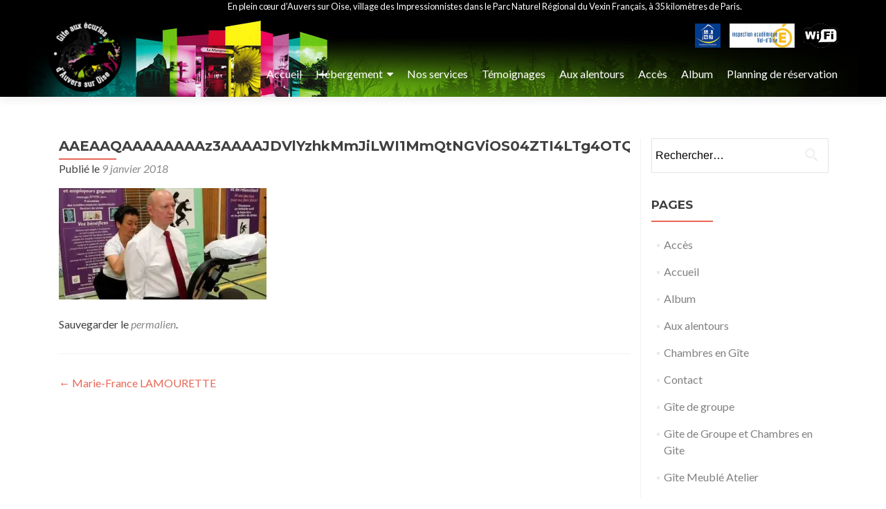

--- FILE ---
content_type: text/html; charset=UTF-8
request_url: https://www.legiteauvers.com/prestataires/marie-france-lamourette/aaeaaqaaaaaaaaz3aaaajdvlyzhkmmjilwi1mmqtngvios04zti4ltg4otqxnjq0mmy1nw/
body_size: 9870
content:
<!DOCTYPE html>
<html dir="ltr" lang="fr-FR" prefix="og: https://ogp.me/ns#">
<head>
<meta charset="UTF-8">
<meta name="viewport" content="width=device-width, initial-scale=1">
<link rel="profile" href="https://gmpg.org/xfn/11">
<link rel="pingback" href="https://www.legiteauvers.com/giteauvers/xmlrpc.php">
<link href="https://fonts.googleapis.com/css?family=Courgette" rel="stylesheet">
<title>AAEAAQAAAAAAAAz3AAAAJDVlYzhkMmJiLWI1MmQtNGViOS04ZTI4LTg4OTQxNjQ0MmY1Nw | Gîtes à Auvers sur Oise</title>

		<!-- All in One SEO 4.5.4 - aioseo.com -->
		<meta name="robots" content="max-image-preview:large" />
		<link rel="canonical" href="https://www.legiteauvers.com/prestataires/marie-france-lamourette/aaeaaqaaaaaaaaz3aaaajdvlyzhkmmjilwi1mmqtngvios04zti4ltg4otqxnjq0mmy1nw/" />
		<meta name="generator" content="All in One SEO (AIOSEO) 4.5.4" />
		<meta property="og:locale" content="fr_FR" />
		<meta property="og:site_name" content="Gîtes à Auvers sur Oise | Nos gîtes Idéalement situés à seulement 35km de Paris et 30min de l’aéroport RC de gaulle,  en plein cœur  d’Auvers  sur Oise surnommé « village des impressionnistes »." />
		<meta property="og:type" content="article" />
		<meta property="og:title" content="AAEAAQAAAAAAAAz3AAAAJDVlYzhkMmJiLWI1MmQtNGViOS04ZTI4LTg4OTQxNjQ0MmY1Nw | Gîtes à Auvers sur Oise" />
		<meta property="og:url" content="https://www.legiteauvers.com/prestataires/marie-france-lamourette/aaeaaqaaaaaaaaz3aaaajdvlyzhkmmjilwi1mmqtngvios04zti4ltg4otqxnjq0mmy1nw/" />
		<meta property="og:image" content="https://i0.wp.com/www.legiteauvers.com/giteauvers/wp-content/uploads/2017/06/logo-png.png?fit=137%2C137&#038;ssl=1" />
		<meta property="og:image:secure_url" content="https://i0.wp.com/www.legiteauvers.com/giteauvers/wp-content/uploads/2017/06/logo-png.png?fit=137%2C137&#038;ssl=1" />
		<meta property="article:published_time" content="2018-01-09T14:11:10+00:00" />
		<meta property="article:modified_time" content="2018-01-09T14:11:10+00:00" />
		<meta name="twitter:card" content="summary" />
		<meta name="twitter:title" content="AAEAAQAAAAAAAAz3AAAAJDVlYzhkMmJiLWI1MmQtNGViOS04ZTI4LTg4OTQxNjQ0MmY1Nw | Gîtes à Auvers sur Oise" />
		<meta name="twitter:image" content="https://i0.wp.com/www.legiteauvers.com/giteauvers/wp-content/uploads/2017/06/logo-png.png?fit=137%2C137&amp;ssl=1" />
		<meta name="google" content="nositelinkssearchbox" />
		<script type="application/ld+json" class="aioseo-schema">
			{"@context":"https:\/\/schema.org","@graph":[{"@type":"BreadcrumbList","@id":"https:\/\/www.legiteauvers.com\/prestataires\/marie-france-lamourette\/aaeaaqaaaaaaaaz3aaaajdvlyzhkmmjilwi1mmqtngvios04zti4ltg4otqxnjq0mmy1nw\/#breadcrumblist","itemListElement":[{"@type":"ListItem","@id":"https:\/\/www.legiteauvers.com\/#listItem","position":1,"name":"Domicile","item":"https:\/\/www.legiteauvers.com\/","nextItem":"https:\/\/www.legiteauvers.com\/prestataires\/marie-france-lamourette\/aaeaaqaaaaaaaaz3aaaajdvlyzhkmmjilwi1mmqtngvios04zti4ltg4otqxnjq0mmy1nw\/#listItem"},{"@type":"ListItem","@id":"https:\/\/www.legiteauvers.com\/prestataires\/marie-france-lamourette\/aaeaaqaaaaaaaaz3aaaajdvlyzhkmmjilwi1mmqtngvios04zti4ltg4otqxnjq0mmy1nw\/#listItem","position":2,"name":"AAEAAQAAAAAAAAz3AAAAJDVlYzhkMmJiLWI1MmQtNGViOS04ZTI4LTg4OTQxNjQ0MmY1Nw","previousItem":"https:\/\/www.legiteauvers.com\/#listItem"}]},{"@type":"ItemPage","@id":"https:\/\/www.legiteauvers.com\/prestataires\/marie-france-lamourette\/aaeaaqaaaaaaaaz3aaaajdvlyzhkmmjilwi1mmqtngvios04zti4ltg4otqxnjq0mmy1nw\/#itempage","url":"https:\/\/www.legiteauvers.com\/prestataires\/marie-france-lamourette\/aaeaaqaaaaaaaaz3aaaajdvlyzhkmmjilwi1mmqtngvios04zti4ltg4otqxnjq0mmy1nw\/","name":"AAEAAQAAAAAAAAz3AAAAJDVlYzhkMmJiLWI1MmQtNGViOS04ZTI4LTg4OTQxNjQ0MmY1Nw | G\u00eetes \u00e0 Auvers sur Oise","inLanguage":"fr-FR","isPartOf":{"@id":"https:\/\/www.legiteauvers.com\/#website"},"breadcrumb":{"@id":"https:\/\/www.legiteauvers.com\/prestataires\/marie-france-lamourette\/aaeaaqaaaaaaaaz3aaaajdvlyzhkmmjilwi1mmqtngvios04zti4ltg4otqxnjq0mmy1nw\/#breadcrumblist"},"author":{"@id":"https:\/\/www.legiteauvers.com\/author\/coralie\/#author"},"creator":{"@id":"https:\/\/www.legiteauvers.com\/author\/coralie\/#author"},"datePublished":"2018-01-09T15:11:10+01:00","dateModified":"2018-01-09T15:11:10+01:00"},{"@type":"Organization","@id":"https:\/\/www.legiteauvers.com\/#organization","name":"G\u00eetes \u00e0 Auvers sur Oise","url":"https:\/\/www.legiteauvers.com\/","logo":{"@type":"ImageObject","url":"https:\/\/i0.wp.com\/www.legiteauvers.com\/giteauvers\/wp-content\/uploads\/2017\/06\/logo-png.png?fit=137%2C137&ssl=1","@id":"https:\/\/www.legiteauvers.com\/prestataires\/marie-france-lamourette\/aaeaaqaaaaaaaaz3aaaajdvlyzhkmmjilwi1mmqtngvios04zti4ltg4otqxnjq0mmy1nw\/#organizationLogo","width":137,"height":137},"image":{"@id":"https:\/\/www.legiteauvers.com\/#organizationLogo"}},{"@type":"Person","@id":"https:\/\/www.legiteauvers.com\/author\/coralie\/#author","url":"https:\/\/www.legiteauvers.com\/author\/coralie\/","name":"Coralie","image":{"@type":"ImageObject","@id":"https:\/\/www.legiteauvers.com\/prestataires\/marie-france-lamourette\/aaeaaqaaaaaaaaz3aaaajdvlyzhkmmjilwi1mmqtngvios04zti4ltg4otqxnjq0mmy1nw\/#authorImage","url":"https:\/\/secure.gravatar.com\/avatar\/301d3266b20cd7d70e2d970085cedcc0?s=96&d=mm&r=g","width":96,"height":96,"caption":"Coralie"}},{"@type":"WebSite","@id":"https:\/\/www.legiteauvers.com\/#website","url":"https:\/\/www.legiteauvers.com\/","name":"G\u00eetes \u00e0 Auvers sur Oise","description":"Nos g\u00eetes Id\u00e9alement situ\u00e9s \u00e0 seulement 35km de Paris et 30min de l\u2019a\u00e9roport RC de gaulle,  en plein c\u0153ur  d\u2019Auvers  sur Oise surnomm\u00e9 \u00ab village des impressionnistes \u00bb.","inLanguage":"fr-FR","publisher":{"@id":"https:\/\/www.legiteauvers.com\/#organization"}}]}
		</script>
		<!-- All in One SEO -->

<link rel='dns-prefetch' href='//secure.gravatar.com' />
<link rel='dns-prefetch' href='//fonts.googleapis.com' />
<link rel='dns-prefetch' href='//code.jquery.com' />
<link rel='dns-prefetch' href='//s.w.org' />
<link rel='dns-prefetch' href='//v0.wordpress.com' />
<link rel='dns-prefetch' href='//i0.wp.com' />
<link rel='dns-prefetch' href='//i1.wp.com' />
<link rel='dns-prefetch' href='//i2.wp.com' />
<link rel="alternate" type="application/rss+xml" title="Gîtes à Auvers sur Oise &raquo; Flux" href="https://www.legiteauvers.com/feed/" />
		<script type="text/javascript">
			window._wpemojiSettings = {"baseUrl":"https:\/\/s.w.org\/images\/core\/emoji\/13.0.1\/72x72\/","ext":".png","svgUrl":"https:\/\/s.w.org\/images\/core\/emoji\/13.0.1\/svg\/","svgExt":".svg","source":{"concatemoji":"https:\/\/www.legiteauvers.com\/giteauvers\/wp-includes\/js\/wp-emoji-release.min.js?ver=5.7.14"}};
			!function(e,a,t){var n,r,o,i=a.createElement("canvas"),p=i.getContext&&i.getContext("2d");function s(e,t){var a=String.fromCharCode;p.clearRect(0,0,i.width,i.height),p.fillText(a.apply(this,e),0,0);e=i.toDataURL();return p.clearRect(0,0,i.width,i.height),p.fillText(a.apply(this,t),0,0),e===i.toDataURL()}function c(e){var t=a.createElement("script");t.src=e,t.defer=t.type="text/javascript",a.getElementsByTagName("head")[0].appendChild(t)}for(o=Array("flag","emoji"),t.supports={everything:!0,everythingExceptFlag:!0},r=0;r<o.length;r++)t.supports[o[r]]=function(e){if(!p||!p.fillText)return!1;switch(p.textBaseline="top",p.font="600 32px Arial",e){case"flag":return s([127987,65039,8205,9895,65039],[127987,65039,8203,9895,65039])?!1:!s([55356,56826,55356,56819],[55356,56826,8203,55356,56819])&&!s([55356,57332,56128,56423,56128,56418,56128,56421,56128,56430,56128,56423,56128,56447],[55356,57332,8203,56128,56423,8203,56128,56418,8203,56128,56421,8203,56128,56430,8203,56128,56423,8203,56128,56447]);case"emoji":return!s([55357,56424,8205,55356,57212],[55357,56424,8203,55356,57212])}return!1}(o[r]),t.supports.everything=t.supports.everything&&t.supports[o[r]],"flag"!==o[r]&&(t.supports.everythingExceptFlag=t.supports.everythingExceptFlag&&t.supports[o[r]]);t.supports.everythingExceptFlag=t.supports.everythingExceptFlag&&!t.supports.flag,t.DOMReady=!1,t.readyCallback=function(){t.DOMReady=!0},t.supports.everything||(n=function(){t.readyCallback()},a.addEventListener?(a.addEventListener("DOMContentLoaded",n,!1),e.addEventListener("load",n,!1)):(e.attachEvent("onload",n),a.attachEvent("onreadystatechange",function(){"complete"===a.readyState&&t.readyCallback()})),(n=t.source||{}).concatemoji?c(n.concatemoji):n.wpemoji&&n.twemoji&&(c(n.twemoji),c(n.wpemoji)))}(window,document,window._wpemojiSettings);
		</script>
		<style type="text/css">
img.wp-smiley,
img.emoji {
	display: inline !important;
	border: none !important;
	box-shadow: none !important;
	height: 1em !important;
	width: 1em !important;
	margin: 0 .07em !important;
	vertical-align: -0.1em !important;
	background: none !important;
	padding: 0 !important;
}
</style>
	<link rel='stylesheet' id='twb-open-sans-css'  href='https://fonts.googleapis.com/css?family=Open+Sans%3A300%2C400%2C500%2C600%2C700%2C800&#038;display=swap&#038;ver=5.7.14' type='text/css' media='all' />
<link rel='stylesheet' id='twbbwg-global-css'  href='https://www.legiteauvers.com/giteauvers/wp-content/plugins/photo-gallery/booster/assets/css/global.css?ver=1.0.0' type='text/css' media='all' />
<link rel='stylesheet' id='wp-block-library-css'  href='https://www.legiteauvers.com/giteauvers/wp-includes/css/dist/block-library/style.min.css?ver=5.7.14' type='text/css' media='all' />
<style id='wp-block-library-inline-css' type='text/css'>
.has-text-align-justify{text-align:justify;}
</style>
<link rel='stylesheet' id='contact-form-7-css'  href='https://www.legiteauvers.com/giteauvers/wp-content/plugins/contact-form-7/includes/css/styles.css?ver=5.4.1' type='text/css' media='all' />
<link rel='stylesheet' id='bwg_fonts-css'  href='https://www.legiteauvers.com/giteauvers/wp-content/plugins/photo-gallery/css/bwg-fonts/fonts.css?ver=0.0.1' type='text/css' media='all' />
<link rel='stylesheet' id='sumoselect-css'  href='https://www.legiteauvers.com/giteauvers/wp-content/plugins/photo-gallery/css/sumoselect.min.css?ver=3.4.6' type='text/css' media='all' />
<link rel='stylesheet' id='mCustomScrollbar-css'  href='https://www.legiteauvers.com/giteauvers/wp-content/plugins/photo-gallery/css/jquery.mCustomScrollbar.min.css?ver=3.1.5' type='text/css' media='all' />
<link rel='stylesheet' id='bwg_frontend-css'  href='https://www.legiteauvers.com/giteauvers/wp-content/plugins/photo-gallery/css/styles.min.css?ver=1.8.20' type='text/css' media='all' />
<link rel='stylesheet' id='zerif_font-css'  href='//fonts.googleapis.com/css?family=Lato%3A300%2C400%2C700%2C400italic%7CMontserrat%3A400%2C700%7CHomemade+Apple&#038;subset=latin%2Clatin-ext' type='text/css' media='all' />
<link rel='stylesheet' id='zerif_font_all-css'  href='//fonts.googleapis.com/css?family=Open+Sans%3A300%2C300italic%2C400%2C400italic%2C600%2C600italic%2C700%2C700italic%2C800%2C800italic&#038;subset=latin&#038;ver=5.7.14' type='text/css' media='all' />
<link rel='stylesheet' id='zerif_bootstrap_style-css'  href='https://www.legiteauvers.com/giteauvers/wp-content/themes/zerif-lite/css/bootstrap.css?ver=5.7.14' type='text/css' media='all' />
<link rel='stylesheet' id='zerif_fontawesome-css'  href='https://www.legiteauvers.com/giteauvers/wp-content/themes/zerif-lite/css/font-awesome.min.css?ver=v1' type='text/css' media='all' />
<link rel='stylesheet' id='zerif_style-css'  href='https://www.legiteauvers.com/giteauvers/wp-content/themes/zerif-lite/style.css?ver=v1' type='text/css' media='all' />
<link rel='stylesheet' id='zerif_responsive_style-css'  href='https://www.legiteauvers.com/giteauvers/wp-content/themes/zerif-lite/css/responsive.css?ver=v1' type='text/css' media='all' />
<!--[if lt IE 9]>
<link rel='stylesheet' id='zerif_ie_style-css'  href='https://www.legiteauvers.com/giteauvers/wp-content/themes/zerif-lite/css/ie.css?ver=v1' type='text/css' media='all' />
<![endif]-->
<link rel='stylesheet' id='zerif_jquery_style_ui-css'  href='//code.jquery.com/ui/1.12.1/themes/base/jquery-ui.css?ver=v1' type='text/css' media='all' />
<link rel='stylesheet' id='slb_core-css'  href='https://www.legiteauvers.com/giteauvers/wp-content/plugins/simple-lightbox/client/css/app.css?ver=2.9.3' type='text/css' media='all' />
<link rel='stylesheet' id='jetpack_css-css'  href='https://www.legiteauvers.com/giteauvers/wp-content/plugins/jetpack/css/jetpack.css?ver=9.8.3' type='text/css' media='all' />
<!--n2css--><script type='text/javascript' src='https://www.legiteauvers.com/giteauvers/wp-includes/js/jquery/jquery.min.js?ver=3.5.1' id='jquery-core-js'></script>
<script type='text/javascript' src='https://www.legiteauvers.com/giteauvers/wp-includes/js/jquery/jquery-migrate.min.js?ver=3.3.2' id='jquery-migrate-js'></script>
<script type='text/javascript' src='https://www.legiteauvers.com/giteauvers/wp-content/plugins/photo-gallery/booster/assets/js/circle-progress.js?ver=1.2.2' id='twbbwg-circle-js'></script>
<script type='text/javascript' id='twbbwg-global-js-extra'>
/* <![CDATA[ */
var twb = {"nonce":"5ebf6d66a7","ajax_url":"https:\/\/www.legiteauvers.com\/giteauvers\/wp-admin\/admin-ajax.php","plugin_url":"https:\/\/www.legiteauvers.com\/giteauvers\/wp-content\/plugins\/photo-gallery\/booster","href":"https:\/\/www.legiteauvers.com\/giteauvers\/wp-admin\/admin.php?page=twbbwg_photo-gallery"};
var twb = {"nonce":"5ebf6d66a7","ajax_url":"https:\/\/www.legiteauvers.com\/giteauvers\/wp-admin\/admin-ajax.php","plugin_url":"https:\/\/www.legiteauvers.com\/giteauvers\/wp-content\/plugins\/photo-gallery\/booster","href":"https:\/\/www.legiteauvers.com\/giteauvers\/wp-admin\/admin.php?page=twbbwg_photo-gallery"};
/* ]]> */
</script>
<script type='text/javascript' src='https://www.legiteauvers.com/giteauvers/wp-content/plugins/photo-gallery/booster/assets/js/global.js?ver=1.0.0' id='twbbwg-global-js'></script>
<script type='text/javascript' src='https://www.legiteauvers.com/giteauvers/wp-content/plugins/photo-gallery/js/jquery.sumoselect.min.js?ver=3.4.6' id='sumoselect-js'></script>
<script type='text/javascript' src='https://www.legiteauvers.com/giteauvers/wp-content/plugins/photo-gallery/js/tocca.min.js?ver=2.0.9' id='bwg_mobile-js'></script>
<script type='text/javascript' src='https://www.legiteauvers.com/giteauvers/wp-content/plugins/photo-gallery/js/jquery.mCustomScrollbar.concat.min.js?ver=3.1.5' id='mCustomScrollbar-js'></script>
<script type='text/javascript' src='https://www.legiteauvers.com/giteauvers/wp-content/plugins/photo-gallery/js/jquery.fullscreen.min.js?ver=0.6.0' id='jquery-fullscreen-js'></script>
<script type='text/javascript' id='bwg_frontend-js-extra'>
/* <![CDATA[ */
var bwg_objectsL10n = {"bwg_field_required":"field is required.","bwg_mail_validation":"Ce n'est pas une adresse email valide. ","bwg_search_result":"Il n'y a pas d'images correspondant \u00e0 votre recherche.","bwg_select_tag":"Select Tag","bwg_order_by":"Order By","bwg_search":"Recherche","bwg_show_ecommerce":"Show Ecommerce","bwg_hide_ecommerce":"Hide Ecommerce","bwg_show_comments":"Afficher les commentaires","bwg_hide_comments":"Masquer les commentaires","bwg_restore":"Restaurer","bwg_maximize":"Maximisez","bwg_fullscreen":"Plein \u00e9cran","bwg_exit_fullscreen":"Quitter plein \u00e9cran","bwg_search_tag":"SEARCH...","bwg_tag_no_match":"No tags found","bwg_all_tags_selected":"All tags selected","bwg_tags_selected":"tags selected","play":"Lecture","pause":"Pause","is_pro":"","bwg_play":"Lecture","bwg_pause":"Pause","bwg_hide_info":"Masquer info","bwg_show_info":"Afficher infos","bwg_hide_rating":"Masquer note","bwg_show_rating":"Afficher les classifications","ok":"Ok","cancel":"Cancel","select_all":"Select all","lazy_load":"0","lazy_loader":"https:\/\/www.legiteauvers.com\/giteauvers\/wp-content\/plugins\/photo-gallery\/images\/ajax_loader.png","front_ajax":"0","bwg_tag_see_all":"see all tags","bwg_tag_see_less":"see less tags"};
/* ]]> */
</script>
<script type='text/javascript' src='https://www.legiteauvers.com/giteauvers/wp-content/plugins/photo-gallery/js/scripts.min.js?ver=1.8.20' id='bwg_frontend-js'></script>
<script type='text/javascript' id='pirate-forms-custom-spam-js-extra'>
/* <![CDATA[ */
var pf = {"spam":{"label":"Je suis humain !","value":"6a11247e4f"}};
/* ]]> */
</script>
<script type='text/javascript' src='https://www.legiteauvers.com/giteauvers/wp-content/plugins/pirate-forms/public/js/custom-spam.js?ver=5.7.14' id='pirate-forms-custom-spam-js'></script>
<!--[if lt IE 9]>
<script type='text/javascript' src='https://www.legiteauvers.com/giteauvers/wp-content/themes/zerif-lite/js/html5.js?ver=5.7.14' id='zerif_html5-js'></script>
<![endif]-->
<link rel="https://api.w.org/" href="https://www.legiteauvers.com/wp-json/" /><link rel="alternate" type="application/json" href="https://www.legiteauvers.com/wp-json/wp/v2/media/270" /><link rel="EditURI" type="application/rsd+xml" title="RSD" href="https://www.legiteauvers.com/giteauvers/xmlrpc.php?rsd" />
<link rel="wlwmanifest" type="application/wlwmanifest+xml" href="https://www.legiteauvers.com/giteauvers/wp-includes/wlwmanifest.xml" /> 
<meta name="generator" content="WordPress 5.7.14" />
<link rel='shortlink' href='https://wp.me/a9StzO-4m' />
<link rel="alternate" type="application/json+oembed" href="https://www.legiteauvers.com/wp-json/oembed/1.0/embed?url=https%3A%2F%2Fwww.legiteauvers.com%2Fprestataires%2Fmarie-france-lamourette%2Faaeaaqaaaaaaaaz3aaaajdvlyzhkmmjilwi1mmqtngvios04zti4ltg4otqxnjq0mmy1nw%2F" />
<link rel="alternate" type="text/xml+oembed" href="https://www.legiteauvers.com/wp-json/oembed/1.0/embed?url=https%3A%2F%2Fwww.legiteauvers.com%2Fprestataires%2Fmarie-france-lamourette%2Faaeaaqaaaaaaaaz3aaaajdvlyzhkmmjilwi1mmqtngvios04zti4ltg4otqxnjq0mmy1nw%2F&#038;format=xml" />
<!-- Saisissez vos scripts ici --><style type='text/css'>img#wpstats{display:none}</style>
		<style type="text/css" id="custom-background-css">
body.custom-background { background-image: url("https://www.legiteauvers.com/giteauvers/wp-content/uploads/2021/05/background_home.jpg"); background-position: left top; background-size: cover; background-repeat: no-repeat; background-attachment: fixed; }
</style>
	<link rel="icon" href="https://i0.wp.com/www.legiteauvers.com/giteauvers/wp-content/uploads/2018/03/favicon2_gite.png?fit=32%2C32&#038;ssl=1" sizes="32x32" />
<link rel="icon" href="https://i0.wp.com/www.legiteauvers.com/giteauvers/wp-content/uploads/2018/03/favicon2_gite.png?fit=48%2C48&#038;ssl=1" sizes="192x192" />
<link rel="apple-touch-icon" href="https://i0.wp.com/www.legiteauvers.com/giteauvers/wp-content/uploads/2018/03/favicon2_gite.png?fit=48%2C48&#038;ssl=1" />
<meta name="msapplication-TileImage" content="https://i0.wp.com/www.legiteauvers.com/giteauvers/wp-content/uploads/2018/03/favicon2_gite.png?fit=48%2C48&#038;ssl=1" />
			<style type="text/css" id="wp-custom-css">
				#bwg_container1_0 #bwg_container2_0 .bwg-container-0.bwg-standard-thumbnails{
	width: auto !important
}			</style>
		<script src="https://apps.elfsight.com/p/platform.js" defer></script>
<div class="elfsight-app-6a085f5d-17b4-4495-9082-a959bf3e2f49"></div>	
</head>
	<body data-rsssl=1 class="attachment attachment-template-default single single-attachment postid-270 attachmentid-270 attachment-jpeg wp-custom-logo" >
<a name="haut" id="haut"></a>
<div id="mobilebgfix">
	<div class="mobile-bg-fix-img-wrap">
		<div class="mobile-bg-fix-img"></div>
	</div>
	<div class="mobile-bg-fix-whole-site">
<header id="home" class="header" itemscope="itemscope" itemtype="http://schema.org/WPHeader">
	<div id="main-nav" class="navbar navbar-inverse bs-docs-nav" role="banner">
		<div class="container">
			<div class="navbar-header responsive-logo">
				<button class="navbar-toggle collapsed" type="button" data-toggle="collapse" data-target=".bs-navbar-collapse">
				<span class="sr-only">Afficher/masquer la navigation</span>
				<span class="icon-bar"></span>
				<span class="icon-bar"></span>
				<span class="icon-bar"></span>
				</button>
					<div class="navbar-brand">
						<a href="https://www.legiteauvers.com/" class="custom-logo-link" rel="home"><img width="137" height="137" src="https://i0.wp.com/www.legiteauvers.com/giteauvers/wp-content/uploads/2017/06/logo-png.png?fit=137%2C137&amp;ssl=1" class="custom-logo" alt="Gîtes à Auvers sur Oise" data-attachment-id="131" data-permalink="https://www.legiteauvers.com/logo-png/" data-orig-file="https://i0.wp.com/www.legiteauvers.com/giteauvers/wp-content/uploads/2017/06/logo-png.png?fit=137%2C137&amp;ssl=1" data-orig-size="137,137" data-comments-opened="0" data-image-meta="{&quot;aperture&quot;:&quot;0&quot;,&quot;credit&quot;:&quot;&quot;,&quot;camera&quot;:&quot;&quot;,&quot;caption&quot;:&quot;&quot;,&quot;created_timestamp&quot;:&quot;0&quot;,&quot;copyright&quot;:&quot;&quot;,&quot;focal_length&quot;:&quot;0&quot;,&quot;iso&quot;:&quot;0&quot;,&quot;shutter_speed&quot;:&quot;0&quot;,&quot;title&quot;:&quot;&quot;,&quot;orientation&quot;:&quot;0&quot;}" data-image-title="logo-png" data-image-description="" data-medium-file="https://i0.wp.com/www.legiteauvers.com/giteauvers/wp-content/uploads/2017/06/logo-png.png?fit=137%2C137&amp;ssl=1" data-large-file="https://i0.wp.com/www.legiteauvers.com/giteauvers/wp-content/uploads/2017/06/logo-png.png?fit=137%2C137&amp;ssl=1" /></a>					</div> <!-- /.navbar-brand -->
				</div> <!-- /.navbar-header -->
				<div class="long-title">En plein cœur d’Auvers sur Oise, village des Impressionnistes dans le Parc Naturel Régional du Vexin Français, à 35 kilomètres de Paris.</div>
				<div class="block-agree">
                                				<img src="https://www.legiteauvers.com/giteauvers/wp-content/uploads/2017/06/logo_tourisme_et_handicap-1.png" alt="Gîte tourisme et handicap" />
       											<img src="https://www.legiteauvers.com/giteauvers/wp-content/uploads/2017/06/inspection_academique.png" alt="Inspection académique Val d'Oise" />
       			<img src="https://www.legiteauvers.com/giteauvers/wp-content/themes/zerif-lite/images/logo_wifi.png" alt="Connexion wifi" width="49" height="35" />               
                </div>
				<nav class="navbar-collapse bs-navbar-collapse collapse" id="site-navigation" itemscope itemtype="http://schema.org/SiteNavigationElement">
		<a class="screen-reader-text skip-link" href="#content">Aller au contenu principal</a>
		<ul id="menu-menu-principal" class="nav navbar-nav navbar-right responsive-nav main-nav-list"><li id="menu-item-11" class="menu-item menu-item-type-post_type menu-item-object-page menu-item-home menu-item-11"><a href="https://www.legiteauvers.com/">Accueil</a></li>
<li id="menu-item-113" class="menu-item menu-item-type-custom menu-item-object-custom menu-item-has-children menu-item-113"><a href="#">Hébergement</a>
<ul class="sub-menu">
	<li id="menu-item-114" class="menu-item menu-item-type-post_type menu-item-object-page menu-item-114"><a href="https://www.legiteauvers.com/gite-de-groupe/">Gîte de groupe (32 pers.)</a></li>
	<li id="menu-item-115" class="menu-item menu-item-type-post_type menu-item-object-page menu-item-115"><a href="https://www.legiteauvers.com/gite-meubles-graineterie/">Gîte Meublés Graineterie (6 pers.)</a></li>
	<li id="menu-item-116" class="menu-item menu-item-type-post_type menu-item-object-page menu-item-116"><a href="https://www.legiteauvers.com/gite-meuble-silo/">Gîte Meublé Silo (4 pers.)</a></li>
	<li id="menu-item-117" class="menu-item menu-item-type-post_type menu-item-object-page menu-item-117"><a href="https://www.legiteauvers.com/gite-meuble-atelier/">Gîte Meublé Atelier (4 pers.)</a></li>
</ul>
</li>
<li id="menu-item-120" class="menu-item menu-item-type-post_type menu-item-object-page menu-item-120"><a href="https://www.legiteauvers.com/nos-services/">Nos services</a></li>
<li id="menu-item-119" class="menu-item menu-item-type-post_type menu-item-object-page menu-item-119"><a href="https://www.legiteauvers.com/temoignages/">Témoignages</a></li>
<li id="menu-item-152" class="menu-item menu-item-type-post_type menu-item-object-page menu-item-152"><a href="https://www.legiteauvers.com/aux-alentours/">Aux alentours</a></li>
<li id="menu-item-123" class="menu-item menu-item-type-post_type menu-item-object-page menu-item-123"><a href="https://www.legiteauvers.com/acces/">Accès</a></li>
<li id="menu-item-122" class="menu-item menu-item-type-post_type menu-item-object-page menu-item-122"><a href="https://www.legiteauvers.com/album/">Album</a></li>
<li id="menu-item-3895" class="menu-item menu-item-type-post_type menu-item-object-page menu-item-3895"><a href="https://www.legiteauvers.com/planning-de-reservation/">Planning de réservation</a></li>
</ul>	</nav>
			</div> <!-- /.container -->
	</div> <!-- /#main-nav -->
	<!-- / END TOP BAR -->
<div class="clear"></div>

</header> <!-- / END HOME SECTION  -->

<div id="content" class="site-content">

	<div class="container">
				<div class="content-left-wrap col-md-9">
						<div id="primary" class="content-area">
				<main itemscope itemtype="http://schema.org/WebPageElement" itemprop="mainContentOfPage" id="main" class="site-main">
				<article id="post-270" class="post-270 attachment type-attachment status-inherit hentry">	<header class="entry-header">		<h1 class="entry-title">AAEAAQAAAAAAAAz3AAAAJDVlYzhkMmJiLWI1MmQtNGViOS04ZTI4LTg4OTQxNjQ0MmY1Nw</h1>		<div class="entry-meta">			<span class="posted-on">Publié le <a href="https://www.legiteauvers.com/prestataires/marie-france-lamourette/aaeaaqaaaaaaaaz3aaaajdvlyzhkmmjilwi1mmqtngvios04zti4ltg4otqxnjq0mmy1nw/" rel="bookmark"><time class="entry-date published" datetime="2018-01-09T15:11:10+01:00">9 janvier 2018</time></a></span><span class="byline"> par <span class="author vcard"><a class="url fn n" href="https://www.legiteauvers.com/author/coralie/">Coralie</a></span></span>		</div><!-- .entry-meta -->	</header><!-- .entry-header -->	<div class="entry-content">		<p class="attachment"><a href="https://i1.wp.com/www.legiteauvers.com/giteauvers/wp-content/uploads/2017/11/AAEAAQAAAAAAAAz3AAAAJDVlYzhkMmJiLWI1MmQtNGViOS04ZTI4LTg4OTQxNjQ0MmY1Nw.jpg?ssl=1" data-slb-active="1" data-slb-asset="764379292" data-slb-group="270"><img width="300" height="161" src="https://i1.wp.com/www.legiteauvers.com/giteauvers/wp-content/uploads/2017/11/AAEAAQAAAAAAAAz3AAAAJDVlYzhkMmJiLWI1MmQtNGViOS04ZTI4LTg4OTQxNjQ0MmY1Nw.jpg?fit=300%2C161&amp;ssl=1" class="attachment-medium size-medium" alt="" loading="lazy" srcset="https://i1.wp.com/www.legiteauvers.com/giteauvers/wp-content/uploads/2017/11/AAEAAQAAAAAAAAz3AAAAJDVlYzhkMmJiLWI1MmQtNGViOS04ZTI4LTg4OTQxNjQ0MmY1Nw.jpg?w=400&amp;ssl=1 400w, https://i1.wp.com/www.legiteauvers.com/giteauvers/wp-content/uploads/2017/11/AAEAAQAAAAAAAAz3AAAAJDVlYzhkMmJiLWI1MmQtNGViOS04ZTI4LTg4OTQxNjQ0MmY1Nw.jpg?resize=300%2C161&amp;ssl=1 300w" sizes="(max-width: 300px) 100vw, 300px" data-attachment-id="270" data-permalink="https://www.legiteauvers.com/prestataires/marie-france-lamourette/aaeaaqaaaaaaaaz3aaaajdvlyzhkmmjilwi1mmqtngvios04zti4ltg4otqxnjq0mmy1nw/" data-orig-file="https://i1.wp.com/www.legiteauvers.com/giteauvers/wp-content/uploads/2017/11/AAEAAQAAAAAAAAz3AAAAJDVlYzhkMmJiLWI1MmQtNGViOS04ZTI4LTg4OTQxNjQ0MmY1Nw.jpg?fit=400%2C214&amp;ssl=1" data-orig-size="400,214" data-comments-opened="0" data-image-meta="{&quot;aperture&quot;:&quot;0&quot;,&quot;credit&quot;:&quot;&quot;,&quot;camera&quot;:&quot;&quot;,&quot;caption&quot;:&quot;&quot;,&quot;created_timestamp&quot;:&quot;0&quot;,&quot;copyright&quot;:&quot;&quot;,&quot;focal_length&quot;:&quot;0&quot;,&quot;iso&quot;:&quot;0&quot;,&quot;shutter_speed&quot;:&quot;0&quot;,&quot;title&quot;:&quot;&quot;,&quot;orientation&quot;:&quot;0&quot;}" data-image-title="AAEAAQAAAAAAAAz3AAAAJDVlYzhkMmJiLWI1MmQtNGViOS04ZTI4LTg4OTQxNjQ0MmY1Nw" data-image-description="" data-medium-file="https://i1.wp.com/www.legiteauvers.com/giteauvers/wp-content/uploads/2017/11/AAEAAQAAAAAAAAz3AAAAJDVlYzhkMmJiLWI1MmQtNGViOS04ZTI4LTg4OTQxNjQ0MmY1Nw.jpg?fit=300%2C161&amp;ssl=1" data-large-file="https://i1.wp.com/www.legiteauvers.com/giteauvers/wp-content/uploads/2017/11/AAEAAQAAAAAAAAz3AAAAJDVlYzhkMmJiLWI1MmQtNGViOS04ZTI4LTg4OTQxNjQ0MmY1Nw.jpg?fit=400%2C214&amp;ssl=1" /></a></p>
	</div><!-- .entry-content -->	<footer class="entry-footer">		Sauvegarder le <a href="https://www.legiteauvers.com/prestataires/marie-france-lamourette/aaeaaqaaaaaaaaz3aaaajdvlyzhkmmjilwi1mmqtngvios04zti4ltg4otqxnjq0mmy1nw/" rel="bookmark">permalien</a>.			</footer><!-- .entry-footer --></article><!-- #post-## -->
	<nav class="navigation post-navigation" role="navigation" aria-label="Publications">
		<h2 class="screen-reader-text">Navigation de l’article</h2>
		<div class="nav-links"><div class="nav-previous"><a href="https://www.legiteauvers.com/prestataires/marie-france-lamourette/" rel="prev"><span class="meta-nav">&larr;</span> Marie-France LAMOURETTE</a></div></div>
	</nav>				</main><!-- #main -->
			</div><!-- #primary -->
					</div><!-- .content-left-wrap -->
					<div class="sidebar-wrap col-md-3 content-left-wrap">
			<div id="secondary" class="widget-area" role="complementary">				<aside id="search-2" class="widget widget_search"><form role="search" method="get" class="search-form" action="https://www.legiteauvers.com/">
				<label>
					<span class="screen-reader-text">Rechercher :</span>
					<input type="search" class="search-field" placeholder="Rechercher…" value="" name="s" />
				</label>
				<input type="submit" class="search-submit" value="Rechercher" />
			</form></aside><aside id="pages-2" class="widget widget_pages"><h2 class="widget-title">Pages</h2>
			<ul>
				<li class="page_item page-item-42"><a href="https://www.legiteauvers.com/acces/">Accès</a></li>
<li class="page_item page-item-4"><a href="https://www.legiteauvers.com/">Accueil</a></li>
<li class="page_item page-item-91"><a href="https://www.legiteauvers.com/album/">Album</a></li>
<li class="page_item page-item-149"><a href="https://www.legiteauvers.com/aux-alentours/">Aux alentours</a></li>
<li class="page_item page-item-45"><a href="https://www.legiteauvers.com/chambres-en-gite/">Chambres en Gîte</a></li>
<li class="page_item page-item-93"><a href="https://www.legiteauvers.com/contact/">Contact</a></li>
<li class="page_item page-item-48"><a href="https://www.legiteauvers.com/gite-de-groupe/">Gîte de groupe</a></li>
<li class="page_item page-item-499"><a href="https://www.legiteauvers.com/gite-de-groupe-et-chambres-en-gite/">Gite de Groupe et Chambres en Gite</a></li>
<li class="page_item page-item-50"><a href="https://www.legiteauvers.com/gite-meuble-atelier/">Gîte Meublé Atelier</a></li>
<li class="page_item page-item-52"><a href="https://www.legiteauvers.com/gite-meuble-silo/">Gîte Meublé Silo</a></li>
<li class="page_item page-item-54"><a href="https://www.legiteauvers.com/gite-meubles-graineterie/">Gîte Meublés Graineterie</a></li>
<li class="page_item page-item-96"><a href="https://www.legiteauvers.com/mentions-legales/">Mentions légales</a></li>
<li class="page_item page-item-98"><a href="https://www.legiteauvers.com/nos-services/">Nos services</a></li>
<li class="page_item page-item-3881"><a href="https://www.legiteauvers.com/planning-de-reservation/">Planning de réservation</a></li>
<li class="page_item page-item-111"><a href="https://www.legiteauvers.com/temoignages/">Témoignages</a></li>
			</ul>

			</aside>			</div><!-- #secondary -->		</div><!-- .sidebar-wrap -->
		</div><!-- .container -->

<script>            
jQuery(document).ready(function() {
  var duration = 500;
  jQuery(window).scroll(function() {
    if (jQuery(this).scrollTop() > 100) {
      // Si un défillement de 100 pixels ou plus.
      // Ajoute le bouton
      jQuery('.cRetour').fadeIn(duration);
    } else {
      // Sinon enlève le bouton
      jQuery('.cRetour').fadeOut(duration);
    }
  });
				
  jQuery('.cRetour').click(function(event) {
    // Un clic provoque le retour en haut animé.
    event.preventDefault();
    jQuery('html, body').animate({scrollTop: 0}, duration);
    return false;
  })
});
</script>

<div class="cRetour"></div>

</div><!-- .site-content -->


<footer id="footer" itemscope="itemscope" itemtype="http://schema.org/WPFooter">

  <div class="footer-widget-wrap">
  	<div class="container">
      <div class="footer-widget col-xs-12 col-sm-4" style="padding-top:20px;">
         <aside id="nav_menu-3" class="widget footer-widget-footer widget_nav_menu"><a href="https://www.legiteauvers.com/mentions-legales/">mentions légales</a></aside>
      </div>
    </div>
  </div>
  <div class="container">
	<div class="col-md-3 company-details">
      <div class="icon-top red-text">
      		<img src="https://www.legiteauvers.com/giteauvers/wp-content/uploads/2017/06/map25-redish.png" alt="" />
              </div>
      <div class="zerif-footer-address">5 Bis, rue de la Bourgogne<br />
95430 AUVERS SUR OISE</div>
    </div>
    
    <div class="col-md-3 company-details">
      <div class="icon-top green-text">
      		<img src="https://www.legiteauvers.com/giteauvers/wp-content/uploads/2017/06/envelope4-green.png" alt="" />
              </div>
      <div class="zerif-footer-email">gite@giteauvers.com</div>
    </div>
    
    <div class="col-md-3 company-details">
      <div class="icon-top blue-text">
      		<img src="https://www.legiteauvers.com/giteauvers/wp-content/uploads/2017/06/telephone65-blue.png" alt="" />
              </div>
      <div class="zerif-footer-phone">06 84 81 67 52</div>
    </div>
    
    <div class="col-md-3 copyright">
      <ul class="social">
        <li id="facebook"><a target="_blank" href="#"><span class="sr-only">Lien Facebook</span> <i class="fa fa-facebook"></i></a></li>
        <li id="twitter"><a target="_blank" href="#"><span class="sr-only">Lien Twitter</span> <i class="fa fa-twitter"></i></a></li>
        <li id="linkedin"><a target="_blank" href="#"><span class="sr-only">Lien Linkedin</span> <i class="fa fa-linkedin"></i></a></li>
      </ul>
      <!-- .social -->
      <p id="zerif-copyright">© Gîte aux écuries d’Auvers sur Oise</p>
      <div class="zerif-copyright-box">
        Maintenance<a class="zerif-copyright" href="https://webmaster-95.com/1/creation-de-site-internet-pour-la-restauration-et-l-hebergement"  target="_blank" rel="follow"> Webmaster 95</a>
      </div>
    </div>
  </div> <!-- / END CONTAINER -->

</footer> <!-- / END FOOOTER  --> <!-- / END FOOOTER  -->


	</div><!-- mobile-bg-fix-whole-site -->
</div><!-- .mobile-bg-fix-wrap -->


<!-- Saisissez vos scripts ici --><script type='text/javascript' src='https://www.legiteauvers.com/giteauvers/wp-content/plugins/jetpack/_inc/build/photon/photon.min.js?ver=20191001' id='jetpack-photon-js'></script>
<script type='text/javascript' src='https://www.legiteauvers.com/giteauvers/wp-includes/js/dist/vendor/wp-polyfill.min.js?ver=7.4.4' id='wp-polyfill-js'></script>
<script type='text/javascript' id='wp-polyfill-js-after'>
( 'fetch' in window ) || document.write( '<script src="https://www.legiteauvers.com/giteauvers/wp-includes/js/dist/vendor/wp-polyfill-fetch.min.js?ver=3.0.0"></scr' + 'ipt>' );( document.contains ) || document.write( '<script src="https://www.legiteauvers.com/giteauvers/wp-includes/js/dist/vendor/wp-polyfill-node-contains.min.js?ver=3.42.0"></scr' + 'ipt>' );( window.DOMRect ) || document.write( '<script src="https://www.legiteauvers.com/giteauvers/wp-includes/js/dist/vendor/wp-polyfill-dom-rect.min.js?ver=3.42.0"></scr' + 'ipt>' );( window.URL && window.URL.prototype && window.URLSearchParams ) || document.write( '<script src="https://www.legiteauvers.com/giteauvers/wp-includes/js/dist/vendor/wp-polyfill-url.min.js?ver=3.6.4"></scr' + 'ipt>' );( window.FormData && window.FormData.prototype.keys ) || document.write( '<script src="https://www.legiteauvers.com/giteauvers/wp-includes/js/dist/vendor/wp-polyfill-formdata.min.js?ver=3.0.12"></scr' + 'ipt>' );( Element.prototype.matches && Element.prototype.closest ) || document.write( '<script src="https://www.legiteauvers.com/giteauvers/wp-includes/js/dist/vendor/wp-polyfill-element-closest.min.js?ver=2.0.2"></scr' + 'ipt>' );( 'objectFit' in document.documentElement.style ) || document.write( '<script src="https://www.legiteauvers.com/giteauvers/wp-includes/js/dist/vendor/wp-polyfill-object-fit.min.js?ver=2.3.4"></scr' + 'ipt>' );
</script>
<script type='text/javascript' id='contact-form-7-js-extra'>
/* <![CDATA[ */
var wpcf7 = {"api":{"root":"https:\/\/www.legiteauvers.com\/wp-json\/","namespace":"contact-form-7\/v1"}};
/* ]]> */
</script>
<script type='text/javascript' src='https://www.legiteauvers.com/giteauvers/wp-content/plugins/contact-form-7/includes/js/index.js?ver=5.4.1' id='contact-form-7-js'></script>
<script type='text/javascript' src='https://www.legiteauvers.com/giteauvers/wp-content/themes/zerif-lite/js/bootstrap.min.js?ver=20120206' id='zerif_bootstrap_script-js'></script>
<script type='text/javascript' src='https://www.legiteauvers.com/giteauvers/wp-content/themes/zerif-lite/js/jquery.knob.js?ver=20120206' id='zerif_knob_nav-js'></script>
<script type='text/javascript' src='https://www.legiteauvers.com/giteauvers/wp-content/themes/zerif-lite/js/smoothscroll.js?ver=20120206' id='zerif_smoothscroll-js'></script>
<script type='text/javascript' src='https://www.legiteauvers.com/giteauvers/wp-content/themes/zerif-lite/js/scrollReveal.js?ver=20120206' id='zerif_scrollReveal_script-js'></script>
<script type='text/javascript' src='https://www.legiteauvers.com/giteauvers/wp-content/themes/zerif-lite/js/zerif.js?ver=20120206' id='zerif_script-js'></script>
<script type='text/javascript' src='https://www.legiteauvers.com/giteauvers/wp-includes/js/wp-embed.min.js?ver=5.7.14' id='wp-embed-js'></script>
<script type='text/javascript' src='https://www.legiteauvers.com/giteauvers/wp-content/plugins/simple-lightbox/client/js/prod/lib.core.js?ver=2.9.3' id='slb_core-js'></script>
<script type='text/javascript' src='https://www.legiteauvers.com/giteauvers/wp-content/plugins/simple-lightbox/client/js/prod/lib.view.js?ver=2.9.3' id='slb_view-js'></script>
<script type='text/javascript' src='https://code.jquery.com/jquery-1.12.4.min.js?ver=5.7.14' id='jquery-min-js'></script>
<script type='text/javascript' src='https://cdn.jsdelivr.net/gmap3/7.2.0/gmap3.min.js?ver=5.7.14' id='gmap3-js'></script>
<script type='text/javascript' src='https://www.legiteauvers.com/giteauvers/wp-content/themes/zerif-lite/js/js.js?ver=5.7.14' id='funct-js-js'></script>
<script type='text/javascript' src='https://code.jquery.com/ui/1.12.1/jquery-ui.js?ver=5.7.14' id='jquery-ui-js'></script>
<script type='text/javascript' src='https://maps.googleapis.com/maps/api/js?key=AIzaSyCOzMi5El0mTCpFNuR9JkLxAKmMdQVvVoo&#038;ver=3' id='google-maps-js'></script>
<script type='text/javascript' src='https://www.legiteauvers.com/giteauvers/wp-content/themes/zerif-lite/js/google.js?ver=0.1' id='google-js'></script>
<script type='text/javascript' src='https://www.legiteauvers.com/giteauvers/wp-content/plugins/simple-lightbox/themes/baseline/js/prod/client.js?ver=2.9.3' id='slb-asset-slb_baseline-base-js'></script>
<script type='text/javascript' src='https://www.legiteauvers.com/giteauvers/wp-content/plugins/simple-lightbox/themes/default/js/prod/client.js?ver=2.9.3' id='slb-asset-slb_default-base-js'></script>
<script type='text/javascript' src='https://www.legiteauvers.com/giteauvers/wp-content/plugins/simple-lightbox/template-tags/item/js/prod/tag.item.js?ver=2.9.3' id='slb-asset-item-base-js'></script>
<script type='text/javascript' src='https://www.legiteauvers.com/giteauvers/wp-content/plugins/simple-lightbox/template-tags/ui/js/prod/tag.ui.js?ver=2.9.3' id='slb-asset-ui-base-js'></script>
<script type='text/javascript' src='https://www.legiteauvers.com/giteauvers/wp-content/plugins/simple-lightbox/content-handlers/image/js/prod/handler.image.js?ver=2.9.3' id='slb-asset-image-base-js'></script>
<script type="text/javascript" id="slb_footer">/* <![CDATA[ */if ( !!window.jQuery ) {(function($){$(document).ready(function(){if ( !!window.SLB && SLB.has_child('View.init') ) { SLB.View.init({"ui_autofit":true,"ui_animate":true,"slideshow_autostart":true,"slideshow_duration":"6","group_loop":true,"ui_overlay_opacity":"0.8","ui_title_default":false,"theme_default":"slb_default","ui_labels":{"loading":"Loading","close":"Close","nav_next":"Next","nav_prev":"Previous","slideshow_start":"Start slideshow","slideshow_stop":"Stop slideshow","group_status":"Item %current% of %total%"}}); }
if ( !!window.SLB && SLB.has_child('View.assets') ) { {$.extend(SLB.View.assets, {"764379292":{"id":null,"type":"image","internal":false,"source":"https:\/\/i1.wp.com\/www.legiteauvers.com\/giteauvers\/wp-content\/uploads\/2017\/11\/AAEAAQAAAAAAAAz3AAAAJDVlYzhkMmJiLWI1MmQtNGViOS04ZTI4LTg4OTQxNjQ0MmY1Nw.jpg?ssl=1"}});} }
/* THM */
if ( !!window.SLB && SLB.has_child('View.extend_theme') ) { SLB.View.extend_theme('slb_baseline',{"name":"Slogan","parent":"","styles":[{"handle":"base","uri":"https:\/\/www.legiteauvers.com\/giteauvers\/wp-content\/plugins\/simple-lightbox\/themes\/baseline\/css\/style.css","deps":[]}],"layout_raw":"<div class=\"slb_container\"><div class=\"slb_content\">{{item.content}}<div class=\"slb_nav\"><span class=\"slb_prev\">{{ui.nav_prev}}<\/span><span class=\"slb_next\">{{ui.nav_next}}<\/span><\/div><div class=\"slb_controls\"><span class=\"slb_close\">{{ui.close}}<\/span><span class=\"slb_slideshow\">{{ui.slideshow_control}}<\/span><\/div><div class=\"slb_loading\">{{ui.loading}}<\/div><\/div><div class=\"slb_details\"><div class=\"inner\"><div class=\"slb_data\"><div class=\"slb_data_content\"><span class=\"slb_data_title\">{{item.title}}<\/span><span class=\"slb_group_status\">{{ui.group_status}}<\/span><div class=\"slb_data_desc\">{{item.description}}<\/div><\/div><\/div><div class=\"slb_nav\"><span class=\"slb_prev\">{{ui.nav_prev}}<\/span><span class=\"slb_next\">{{ui.nav_next}}<\/span><\/div><\/div><\/div><\/div>"}); }if ( !!window.SLB && SLB.has_child('View.extend_theme') ) { SLB.View.extend_theme('slb_default',{"name":"Par d\u00e9faut (clair)","parent":"slb_baseline","styles":[{"handle":"base","uri":"https:\/\/www.legiteauvers.com\/giteauvers\/wp-content\/plugins\/simple-lightbox\/themes\/default\/css\/style.css","deps":[]}]}); }})})(jQuery);}/* ]]> */</script>
<script type="text/javascript" id="slb_context">/* <![CDATA[ */if ( !!window.jQuery ) {(function($){$(document).ready(function(){if ( !!window.SLB ) { {$.extend(SLB, {"context":["public","user_guest"]});} }})})(jQuery);}/* ]]> */</script>
<script src='https://stats.wp.com/e-202605.js' defer></script>
<script>
	_stq = window._stq || [];
	_stq.push([ 'view', {v:'ext',j:'1:9.8.3',blog:'145970432',post:'270',tz:'1',srv:'www.legiteauvers.com'} ]);
	_stq.push([ 'clickTrackerInit', '145970432', '270' ]);
</script>


</body>

</html>

--- FILE ---
content_type: text/css
request_url: https://www.legiteauvers.com/giteauvers/wp-content/themes/zerif-lite/style.css?ver=v1
body_size: 25564
content:
/*

Theme Name: Zerif Lite

Theme URI: https://themeisle.com/themes/zerif-lite/

Author: ThemeIsle

Author URI: https://themeisle.com

Description: Zerif LITE is a free one page WordPress theme. It's perfect for web agency business,corporate business,personal and parallax business portfolio, photography sites and freelancer.Is built on BootStrap with parallax support, is responsive, clean, modern, flat and minimal. Zerif Lite is ecommerce (WooCommerce) Compatible, WPML, RTL, Retina-Ready, SEO Friendly and with parallax, full screen image is one of the best business themes.

Version: 1.8.5.23

License: GNU General Public License version 3

License URI: license.txt

Text Domain: zerif-lite

Domain Path: /languages/

Tags: one-column, two-columns, right-sidebar,full-width-template,rtl-language-support,sticky-post,theme-options, custom-background, custom-menu, editor-style, featured-images, threaded-comments, translation-ready, footer-widgets, portfolio, e-commerce, blog

*/





/*--------------------------------------------------------------

1.0 - Reset

--------------------------------------------------------------*/

html {

	font-size: 62.5%; /* Corrects text resizing oddly in IE6/7 when body font-size is set using em units http://clagnut.com/blog/348/#c790 */

	overflow-y: scroll; /* Keeps page centered in all browsers regardless of content height */

	-webkit-text-size-adjust: 100%; /* Prevents iOS text size adjust after orientation change, without disabling user zoom */

	-ms-text-size-adjust:     100%; /* www.456bereastreet.com/archive/201012/controlling_text_size_in_safari_for_ios_without_disabling_user_zoom/ */

}

html, body, div, span, applet, object, iframe,

h1, h2, h3, h4, h5, h6, p, blockquote, pre,

a, abbr, acronym, address, big, cite, code,

del, dfn, em, font, ins, kbd, q, s, samp,

small, strike, strong, sub, sup, tt, var,

dl, dt, dd, ol, ul, li,

fieldset, form, label, legend,

table, caption, tbody, tfoot, thead, tr, th, td {

	border: 0;

	font-family: inherit;

	font-size: 16px;

	font-style: inherit;

	font-weight: inherit;

	margin: 0;

	outline: 0;

	padding: 0;

	vertical-align: baseline;

}

*,

*:before,

*:after { /* apply a natural box layout model to all elements; see http://www.paulirish.com/2012/box-sizing-border-box-ftw/ */

	-webkit-box-sizing: border-box; /* Not needed for modern webkit but still used by Blackberry Browser 7.0; see http://caniuse.com/#search=box-sizing */

	-moz-box-sizing:    border-box; /* Still needed for Firefox 28; see http://caniuse.com/#search=box-sizing */

	box-sizing:         border-box;

}

body {

	background: #fff;

}

article,

aside,

details,

figcaption,

figure,

footer,

header,

main,

nav,

section {

	display: block;

}

ol, ul {

	list-style: none;

}

table { /* tables still need 'cellspacing="0"' in the markup */

	border-collapse: separate;

	border-spacing: 0;

}

caption, th, td {

	font-weight: normal;

	text-align: left;

}

blockquote:before,

blockquote:after {

	content: "";

}

blockquote {

	quotes: "" "";

}

q {

  quotes: "“" "”" "‘" "’";

}

q:before {

    content: open-quote;

}

q:after {

    content: close-quote;

}

a:focus {

	outline: thin dotted;

}

a:hover,

a:active {

	outline: 0;

}

a img {

	border: 0;

}

body {

	font-family: 'Lato', Helvetica, sans-serif !important;

	font-size: 14px;

	color: #808080;

	font-weight: normal;

	overflow-x: hidden;

	line-height: 25px;

	text-align: center;

}

/* Internet Explorer 10 in Windows 8 and Windows Phone 8 Bug fix */

@-webkit-viewport {

	width: device-width;

}

@-moz-viewport {

	width: device-width;

}

@-ms-viewport {

	width: device-width;

}

@-o-viewport {

	width: device-width;

}

@viewport {

	width: device-width;

}

/* Other fixes*/

*,*:before,*:after {

	-webkit-box-sizing: border-box;

	-moz-box-sizing: border-box;

	box-sizing: border-box;

}

i {

	vertical-align: middle;

}

ul, ol {

padding-left: 0 !important;

}

/* Selection colours (easy to forget) */

::selection {

	background: #FC6D6D;

	color: #FFF;

}

::-moz-selection {

	background: #FC6D6D;

	color: #FFF;

}

a {

	color: #d40078;

	-webkit-transition: all 700ms;

	transition: all 700ms;

}

a,a:hover {

	text-decoration: none;

}

a:hover {

	color: #b10064;

}

p {

    margin: 0;

}

.full-width {

	width: 100%;

	margin: auto;

}

/* do not group these rules (placeholder colors) */

*::-webkit-input-placeholder {

    color: #000 !important;

}

*:-moz-placeholder {

    color: #000 !important;

}

*::-moz-placeholder {

    color: #000 !important;

}

*:-ms-input-placeholder {

    color: #000 !important;

}

/*--------------------------------------------------------------

2.0 Typography

--------------------------------------------------------------*/

body,

button,

input,

select,

textarea {

	color: #404040;

	font-family: sans-serif;

	font-size: 16px;

	font-size: 1.6rem;

	line-height: 1.5;

}

h1, h2, h3, h4, h5, h6 {

	clear: both;

}

p {

	margin-bottom: 1.5em;

}

b, strong {

	font-weight: bold;

}

dfn, cite, em, i {

	font-style: italic;

}

blockquote {

	margin: 0 1.5em;

}

blockquote {

	font-size: 18px;

	font-style: italic;

	font-weight: 300;

	margin: 24px 40px;

	line-height: 26px;

}

address {

	margin: 0 0 1.5em;

}

pre {

	background: #eee;

	font-family: "Courier 10 Pitch", Courier, monospace;

	font-size: 15px;

	font-size: 1.5rem;

	line-height: 1.6;

	margin-bottom: 1.6em;

	max-width: 100%;

	overflow: auto;

	padding: 1.6em;

}

code, kbd, tt, var {

	font: 15px Monaco, Consolas, "Andale Mono", "DejaVu Sans Mono", monospace;

}

abbr, acronym {

	border-bottom: 1px dotted #666;

	cursor: help;

}

mark, ins {

	background: #fff9c0;

	text-decoration: none;

}

sup,

sub {

	font-size: 75%;

	height: 0;

	line-height: 0;

	position: relative;

	vertical-align: baseline;

}

sup {

	bottom: 1ex;

}

sub {

	top: .5ex;

}

small {

	font-size: 75%;

}

big {

	font-size: 125%;

}

dl {

	margin: 0 20px;

}

h1, h2, h3, h4, h5, h6 {

	margin: 0;

	padding: 0;

	border: 0;

	font-size: 100%;

	font: inherit;

	vertical-align: baseline;

	margin-bottom: 10px;

	display: block;

	clear: both;

}

h1,h2 {

	font-family: 'Montserrat', Helvetica, sans-serif;

	font-weight: 700;

	line-height: 35px;

}

h1,

h1 span {

	font-size: 30px;

}

h2 {

	font-size: 26px;

}

h3 {

	font-size: 24px;

}

h4 {

	font-size: 18px;

}

h5 {

	font-size: 17px;

}

h6 {

	font-size: 16px;

}
.partenaire h4 { font-family: 'Courgette', cursive; font-size:20px; color:#98268c; }

/*--------------------------------------------------------------

3.0 Buttons

--------------------------------------------------------------*/

.buttons {

	text-align: center;

	margin-top: 45px;

}

.button {

	display: inline-block;

	text-align: center;

	text-transform: uppercase;

	padding: 10px 35px 10px 35px;

	border-radius: 4px;

	margin: 10px;

}

.custom-button {
	display: inline-block !important;
	text-align: center;
	/*text-transform: uppercase;*/
	padding: 13px 35px 13px 35px;
	border-radius: 4px;
	margin: 10px;
	border: none;
}
.red-btn {
	background: #d40078;
}

.green-btn {
	background: #9fdc00;
}

.blue-btn {
	background: #00d3bf;
}

.yellow-btn {
	background: #e2a5bf;
}
.red-btn,.green-btn,.blue-btn,.yellow-btn {
	color: #FFF !important;
	-webkit-transition: all 0.3s ease-in-out;
	transition: all 0.3s ease-in-out;
	text-shadow: 1px 1px 1px #2b2b2b;
}
.blue-btn:hover {
	color: #FFF;
	background: #00beac;
}
.red-btn:hover {
	color: #FFF;
	background: #b10064;
}
.green-btn:hover {
	color: #FFF;
	background: #93cc00;
}
.yellow-btn:hover {
	color: #FFF;
	background: #d390ad;
}
.btn:hover{
    box-shadow: none;
}

/*--------------------------------------------------------------

3.0 Elements

--------------------------------------------------------------*/

hr {

	background-color: #ccc;

	border: 0;

	height: 1px;

	margin-bottom: 1.5em;

}

ul, ol {

	margin: 0 0 1.5em 3em;

}

ul {

	list-style: disc;

}

ol {

	list-style: decimal;

}

li > ul,

li > ol {

	margin-bottom: 0;

	margin-left: 1.5em;

}

dt {

	font-weight: bold;

}

dd {

	margin: 0 1.5em 1.5em 0;

}

img {

	height: auto; /* Make sure images are scaled correctly. */

	max-width: 100%; /* Adhere to container width. */

}

figure {

	margin: 0;

}

.site-main p {

	margin: 0 0 24px;

}

table {

	border-bottom: 1px solid #ededed;

	border-collapse: collapse;

	border-spacing: 0;

	font-size: 14px;

	line-height: 2;

	margin: 0 0 20px;

	width: 100%;

}

caption,

th,

td {

	font-weight: normal;

	text-align: left;

}

caption {

	font-size: 16px;

	margin: 20px 0;

}

th {

	font-weight: bold;

	text-transform: uppercase;

	border-top: 1px solid #ededed;

	padding: 6px 10px 6px 0;

}

td {

	border-top: 1px solid #ededed;

	padding: 6px 10px 6px 0;

}

thead th{

	border: none;

}

/*---------------------------------------

 **   COLORS                         -----

-----------------------------------------*/

/** BACKGROUNDS **/

.red-bg {

	background: #b10064;

}

.green-bg {

	background: #93cc00;

}

.blue-bg {

	background: #00beac;

}

.yellow-bg {

	background: #ebe300;

}

.dark-bg {

	background: #404040;

}

.white-bg {

	background:  #FFFFFF;

}

/** FOR TEXTS AND ICON FONTS **/

.red-text {

	color: #b10064;

}

.green-text {

	color: #93cc00;

}

.blue-text {

	color: #00beac;

}

.yellow-text {

	color: #ebe300;

}

.dark-text {

	color: #404040;

}

.white-text {

	color: #FFFFFF;

}

/*---------------------------------------

 **   BORDER BOTTOMS                 -----

-----------------------------------------*/

.white-border-bottom:before {

	position: absolute;

	margin: auto;

	z-index: 1;

	content: "";

	width: 50%;

	height: 2px;

	background: #F5F5F5;

	bottom: -9px;

	left: 25%;

}

.dark-border-bottom:before {

	position: absolute;

	margin: auto;

	z-index: 1;

	content: "";

	width: 50%;

	height: 2px;

	background: #404040;

	bottom: -9px;

	left: 25%;

}

.red-border-bottom:before {

	position: absolute;

	margin: auto;

	z-index: 1;

	content: "";

	width: 75%;

	height: 2px;

	background: #d40078;

	bottom: -9px;

	left: 12.5%;

}

.green-border-bottom:before {

	position: absolute;

	margin: auto;

	z-index: 1;

	content: "";

	width: 75%;

	height: 2px;

	background: #9fdc00;

	bottom: -9px;

	left: 12.5%;

}

.blue-border-bottom:before {

	position: absolute;

	margin: auto;

	z-index: 1;

	content: "";

	width: 75%;

	height: 2px;

	background: #00d3bf;

	bottom: -9px;

	left: 12.5%;

}

.yellow-border-bottom:before {

	position: absolute;

	margin: auto;

	z-index: 1;

	content: "";

	width: 75%;

	height: 2px;

	background: #f6ee0a;

	bottom: -9px;

	left: 12.5%;

}

/*---------------------------------------

 **   4.0 Forms                     -----

-----------------------------------------*/

button,

input,

select,

textarea {

	font-size: 100%; /* Corrects font size not being inherited in all browsers */

	margin: 0; /* Addresses margins set differently in IE6/7, F3/4, S5, Chrome */

	vertical-align: baseline; /* Improves appearance and consistency in all browsers */

	*vertical-align: middle; /* Improves appearance and consistency in IE6/IE7 */

}

button,

input[type="button"],

input[type="reset"],

input[type="submit"] {

	text-align: center;

	text-transform: uppercase;

	padding: 13px 35px 13px 35px;

	border-radius: 4px;

	margin: 10px;

	border: none;

	background-color: #e96656;

	box-shadow: none;

	text-shadow: none;

	font-weight: 400;

	vertical-align: middle;

	cursor: pointer;

	white-space: nowrap;

	font-size: 14px;

	color: #FFF;

}

button:hover,

input[type="button"]:hover,

input[type="reset"]:hover,

input[type="submit"]:hover {

	border-color: #ccc #bbb #aaa #bbb;

}

button:focus,

input[type="button"]:focus,

input[type="reset"]:focus,

input[type="submit"]:focus,

button:active,

input[type="button"]:active,

input[type="reset"]:active,

input[type="submit"]:active {

	border-color: #aaa #bbb #bbb #bbb;

}

input[type="checkbox"],

input[type="radio"] {

	padding: 0; /* Addresses excess padding in IE8/9 */

}

input[type="search"] {

	-webkit-appearance: textfield; /* Addresses appearance set to searchfield in S5, Chrome */

	-webkit-box-sizing: content-box; /* Addresses box sizing set to border-box in S5, Chrome (include -moz to future-proof) */

	-moz-box-sizing:    content-box;

	box-sizing:         content-box;

}

input[type="search"]::-webkit-search-decoration { /* Corrects inner padding displayed oddly in S5, Chrome on OSX */

	-webkit-appearance: none;

}

button::-moz-focus-inner,

input::-moz-focus-inner { /* Corrects inner padding and border displayed oddly in FF3/4 www.sitepen.com/blog/2008/05/14/the-devils-in-the-details-fixing-dojos-toolbar-buttons/ */

	border: 0;

	padding: 0;

}

input[type="text"],

input[type="email"],

input[type="url"],

input[type="password"],

input[type="search"],

textarea {

	color: #555;

	border: 1px solid rgba(0, 0, 0, 0.1);

	border-radius: 0;

}

input[type="text"]:focus,

input[type="email"]:focus,

input[type="url"]:focus,

input[type="password"]:focus,

input[type="search"]:focus,

textarea:focus {

	color: #111;

}

input[type="text"],

input[type="email"],

input[type="url"],

input[type="password"],

input[type="search"] {

	padding: 3px;

}

textarea {

	overflow: auto; /* Removes default vertical scrollbar in IE6/7/8/9 */

	padding-left: 3px;

	vertical-align: top; /* Improves readability and alignment in all browsers */

	width: 98%;

}

.entry-content button,

.entry-content input[type="button"],

.entry-content input[type="reset"],

.entry-content input[type="submit"] {

	padding: 5px 20px 5px 20px;

}

.entry-content button:hover,

.entry-content input[type="button"]:hover,

.entry-content input[type="reset"]:hover,

.entry-content input[type="submit"]:hover {

	background: #cb4332;

}

.input-box {

	border: 0 !important;

	width: 274px;

	text-align: left;

	text-transform: none;

	padding: 9px;

	min-height: 46px;

	padding-left: 15px !important;

	display: inline-block;

	border-radius: 4px;

	background: rgba(255,255,255, 0.95);

}

.textarea-box {

	border: 0;

	text-align: left;

	text-transform: none;

	padding: 9px;

	min-height: 250px;

	padding-left: 15px;

	display: inline-block;

	border-radius: 4px;

	background: rgba(255,255,255, 0.95);

}

textarea:hover,

input:hover,

textarea:active,

input:active,

textarea:focus,

input:focus {

    outline: 1 !important;

    outline-color: #e96656 !important;



  -webkit-box-shadow:none !important;

  box-shadow:none !important;

}

input:focus,

textarea:focus {

	border: 1px solid rgba(0, 0, 0, 0.3);

	outline: 0;

}

 /*---------------------------------------

 **   5.0 Navigation                 -----

-----------------------------------------*/

 /*---------------------------------------

 **   5.1 Links                 -----

-----------------------------------------*/

a {

	color: #e96656;

}

a:visited {

	color: #e96656;

}

a:hover,

a:focus,

a:active {

	color: #cb4332;

}

/*---------------------------------------

 **   5.2 Menus                  -----

-----------------------------------------*/

.main-navigation {

	clear: both;

	display: block;

	float: left;

	width: 100%;

}

.main-navigation ul {

	list-style: none;

	margin: 0;

	padding-left: 0;

}

.main-navigation li {

	float: left;

	position: relative;

}

.main-navigation a {

	display: block;

	text-decoration: none;

}

.main-navigation ul ul {

	box-shadow: 0 3px 3px rgba(0, 0, 0, 0.2);

	display: none;

	float: left;

	left: 0;

	position: absolute;

	top: 1.5em;

	z-index: 99999;

}

.main-navigation ul ul ul {

	left: 100%;

	top: 0;

}

.main-navigation ul ul a {

	width: 200px;

}

.main-navigation ul ul li {

}

.main-navigation li:hover > a {

}

.main-navigation ul ul :hover > a {

}

.main-navigation ul ul a:hover {

}

.main-navigation ul li:hover > ul {

	display: block;

}

.main-navigation .current_page_item a,

.main-navigation .current-menu-item a {

}

.navbar-collapse{

	overflow: visible !important;

}

.navbar-inverse li.menu-item-open-left:hover > ul.sub-menu,

.navbar-inverse li.menu-item-open-left.link-focus > ul.sub-menu {

	right: 0;

}

.navbar-inverse li.menu-item-open-left li:hover > ul.sub-menu,

.navbar-inverse ul ul li.link-focus > ul.sub-menu {

	right: 100%;

	left: auto;

}

.site-main .comment-navigation,

.site-main .paging-navigation,

.site-main .post-navigation {

	margin: 0 0 1.5em;

	overflow: hidden;

}

.comment-navigation .nav-previous,

.paging-navigation .nav-previous,

.posts-navigation .nav-previous,

.post-navigation .nav-previous{

	float: left;

}

.comment-navigation .nav-next,

.paging-navigation .nav-next,

.posts-navigation .nav-next,

.post-navigation .nav-next{

	float: right;

	text-align: right;

	width: 50%;

}

.nav-links a {

	color:#e96656;

}

.site-main .post-navigation {

	float: left;

	width: 100%;

}



.nav .has_children > a:after{

	content: '\f0d7';

	font-family: FontAwesome;

	margin: 0 0 0 6px;

	color: inherit;

}

    

.nav .sub-menu .has_children > a:after{

	content: '\f0da';

}

 /*---------------------------------------

 **   6.0 Accessibility                   -----

-----------------------------------------*/

/* Text meant only for screen readers */

.screen-reader-text {

	clip: rect(1px, 1px, 1px, 1px);

	position: absolute !important;

}

.screen-reader-text:hover,

.screen-reader-text:active,

.screen-reader-text:focus {

	background-color: #f1f1f1;

	border-radius: 3px;

	box-shadow: 0 0 2px 2px rgba(0, 0, 0, 0.6);

	clip: auto !important;

	color: #21759b;

	display: block;

	font-size: 14px;

	font-weight: bold;

	height: auto;

	left: 5px;

	line-height: normal;

	padding: 15px 23px 14px;

	text-decoration: none;

	top: 5px;

	width: auto;

	z-index: 100000; /* Above WP toolbar */

}

 /*---------------------------------------

 **   7.0 Alignments                   -----

-----------------------------------------*/

.alignleft {

	display: inline;

	float: left;

	margin-right: 1.5em;

}

.alignright {

	display: inline;

	float: right;

	margin-left: 1.5em;

}

.aligncenter {

	clear: both;

	display: block;

	margin: 0 auto;

}

 /*---------------------------------------

 **   8.0 Clearings                   -----

-----------------------------------------*/

.clear:before,

.clear:after,

.entry-content:before,

.entry-content:after,

.comment-content:before,

.comment-content:after,

.site-header:before,

.site-header:after,

.site-content:before,

.site-content:after,

.site-footer:before,

.site-footer:after {

	content: '';

	display: table;

}

.clear:after,

.entry-content:after,

.comment-content:after,

.site-header:after,

.site-content:after,

.site-footer:after {

	clear: both;

}

 /*---------------------------------------

 **   9.0 Widgets                   -----

-----------------------------------------*/

.sidebar-wrap {

	border-left: 1px solid rgba(0, 0, 0, 0.05);

}

.widget {

	/*margin: 0 0 1.5em;

	margin-bottom: 30px;*/

}

.widget .widget-title {

	color: #404040;

	text-transform: uppercase;

	margin-bottom: 30px;

	font-weight: bold;

	font-size: 17px;

	position: relative;

	text-align: left;

	margin-top: 30px;

	padding-bottom: 5px;

	float: none;

}

.widget .widget-title:before{

	position: absolute;

	margin: auto;

	z-index: 1;

	content: "";

	width: 35%;

	height: 2px;

	background: #e96656;

	bottom: -9px;

	left: 0;

}



.widget-area {

	float: left;

	width: 100%;

}

.widget-area .widget {

	clear: both;

}

/* Make sure select elements fit in widgets */

.widget select {

	max-width: 100%;

	width: 100%;

	padding: 10px;

	border: 1px solid #e9e9e9;

}

.tagcloud a{

	background: #FCFCFC;



	padding: 2px 5px;

}

/* Search widget */

.widget_search .search-submit {

/*	display: none; */

	display: block;

	width: 46px;

	height: 46px;

	position: absolute;

	top: 0;

	right: 0;

	padding: 0;

	margin: 0;

	background: url(images/search_icon.png) no-repeat center center;

	text-indent: -9999999px;

}

.widget_search label{

	margin-bottom: 5px;

	width: 100%;

	position: relative;

}

.widget_search form{

	position: relative;

}

.widget_search input{

	width: 83%;

	padding: 12px 15% 12px 2%;

}

.widget ul {

	margin:0;

	padding:0;

	display: block;

}

.widget li {

	list-style: none;

	margin: 15px 0;

	text-align: left;

	margin-left: 3%;

	position: relative;

	padding-left: 10px;

}

.widget li:before{

	content: '';

	width: 4px;

	height: 4px;

	background: #e9e9e9;

	float: left;

	position: absolute;

	margin-top: 11px;

	left: 0;

}

.widget li a {

	color:#808080;

}

.widget li a:hover {

	color:#404040

}

 /*---------------------------------------

 **   10.0 Content                   -----

-----------------------------------------*/



.container>.navbar-header,

.container-fluid>.navbar-header,

.container>.navbar-collapse,

.container-fluid>.navbar-collapse {

    margin-right: 0;

    margin-left: 0;

}

.site-content {

	background: #FFF;

}

.home .site-content,

.page-template-template-frontpage .site-content {

	background: none;

}



 /*---------------------------------------

 **   10.1 Posts and pages                   -----

-----------------------------------------*/

.sticky {

}

.hentry {

	margin: 0 0 1.5em;

}

.byline,

.updated {

	display: none;

}

.single .byline,

.group-blog .byline {

	display: none;

}

.entry-meta-large .byline,

.entry-meta-large .updated {

	display: none;

}

.page-content,

.entry-content,

.entry-summary {

	margin: 1.5em 0 0;

}

.page-links {

	clear: both;

	margin: 0 0 1.5em;

}

.page-header{

	text-align: left;

	border-bottom: none;

	margin: 0px 0 40px;

}

.search-results .page-header {

	margin: 0px 0 40px;

}

.page-header .page-title{

	position: relative;

}

.page-header .page-title:before{

	position: absolute;

	margin: auto;

	z-index: 1;

	content: "";

	width: 35%;

	height: 2px;

	background: #e9e9e9;

	bottom: -9px;

	left: 0;

}

.taxonomy-description{

	margin-top:  15px;

}

.entry-title{

	position: relative;

}

.entry-title:before {

	position: absolute;

	margin: auto;

	z-index: 1;

	content: "";

	width: 10%;

	height: 2px;

	background: #e96656;

	bottom: -9px;

	left: 0;

}

.entry-meta{

	margin-top: 10px;

}

.content-area .entry-header {

	overflow: hidden;

}



 /*---------------------------------------

 **   10.2 Asides                   -----

-----------------------------------------*/

.blog .format-aside .entry-title,

.archive .format-aside .entry-title {

	display: none;

}

 /*---------------------------------------

 **   10.3 Comments                   -----

-----------------------------------------*/

.comment {

	list-style:none;

	margin-top:10px;

	margin-bottom:10px;

}

.comment a {

	color:#c7254e;

}

.comment-body {

	text-align: left;

	border-bottom: 1px solid rgba(0, 0, 0, 0.05);

	padding-bottom: 10px;

	position: relative;

	padding-left: 40px;

}

.comment-content a {

	word-wrap: break-word;

}

.bypostauthor {

}

.comment-form, .comments-title, .comment-reply-title {

	text-align:left;

}

.comment .reply a {

	font-size: 12px;

}

.comment-form p {

	margin:10px 10px 10px 0;

}

.comment-form  label {

	width:85px;

}

.comments-title {

	font-size:20px;

	margin-bottom:20px;

}

.comment-list {

	margin-left:0px;

}

.comment-list li{

	list-style: none;

	float: left;

	width: 100%;

}

.comment-reply-link {

	border: 1px solid #ccc;

	border-radius: 3px;

	font-size: 1.2rem;

	line-height: 1;

	padding: .6em 1em .4em;

	text-shadow: 0 1px 0 rgba(255, 255, 255, 0.8);

	font-family: sans-serif;

	box-shadow:inset 0 1px 0 rgba(255, 255, 255, 0.5), inset 0 15px 17px rgba(255, 255, 255, 0.5), inset 0 -5px 12px rgba(0, 0, 0, 0.05);

	box-shadow: none;

	text-shadow: none;

	padding: 3px 5px;

	position: absolute;

	top: 0;

	right: 0;

}

.comment-form #submit, .comment-reply-link {

	background:#e96656;

	border-color:#e96656;

	color:#fff !important;

}

.comment-form #submit:hover,

.comment-form #submit:focus,

.comment-form #submit:active {



	background: #cb4332;

}

.comment-meta{



	margin-top: 0 !important;

	padding-top: 0 !important;

}

.comment-metadata{

	position: absolute;

	top: -2px;

	right: 55px;

}

.comment-metadata,

.comment-metadata a{

	color: #888;

	font-style: italic;

	font-size: 12px;

	padding: 3px 0px;

}

.comment-reply-link:hover{

	background: #cb4332;

	box-shadow: none;

}

.comment-author img{

	border-radius: 50%;

	position: absolute;

	left: 0;

}

.comment-author b.fn{

	color: #000;

}

 /*---------------------------------------

 **   11.0 Infinite scroll                    -----

-----------------------------------------*/

/* Globally hidden elements when Infinite Scroll is supported and in use. */

.infinite-scroll .paging-navigation, /* Older / Newer Posts Navigation (always hidden) */

.infinite-scroll.neverending .site-footer { /* Theme Footer (when set to scrolling) */

	display: none;

}

/* When Infinite Scroll has reached its end we need to re-display elements that were hidden (via .neverending) before */

.infinity-end.neverending .site-footer {

	display: block;

}

 /*---------------------------------------

 **   12.0 Media                    -----

-----------------------------------------*/

.page-content img.wp-smiley,

.entry-content img.wp-smiley,

.comment-content img.wp-smiley {

	border: none;

	margin-bottom: 0;

	margin-top: 0;

	padding: 0;

}

.wp-caption {

	border: 1px solid #ccc;

	margin-bottom: 1.5em;

	max-width: 100%;

}

.wp-caption img[class*="wp-image-"] {

	display: block;

	margin: 1.2% auto 0;

	max-width: 98%;

}

.wp-caption-text {

	text-align: center;

}

.wp-caption .wp-caption-text {

	margin: 0.8075em 1.2%;

}

.site-main .gallery {

	margin-bottom: 1.5em;

}

.gallery-caption {

}

.site-main .gallery a img {

	border: none;

	height: auto;

	max-width: 90%;

}

.site-main .gallery dd,

.site-main .gallery figcaption {

	margin: 0;

}

.site-main .gallery-columns-4 .gallery-item {

}

.site-main .gallery-columns-4 .gallery-item img {

}

/* Make sure embeds and iframes fit their containers */

embed,

iframe,

object {

	max-width: 100%;

}

 /*---------------------------------------

 **   6.5 Gallery                    -----

-----------------------------------------*/

.gallery {

	margin-bottom: 20px;

}

.gallery-item {

	float: left;

	margin: 0 4px 4px 0;

	overflow: hidden;

	position: relative;

}

.gallery-columns-1 .gallery-item {

	max-width: 100%;

}

.gallery-columns-2 .gallery-item {

	max-width: 48%;

	max-width: -webkit-calc(50% - 4px);

	max-width:         calc(50% - 4px);

}

.gallery-columns-3 .gallery-item {

	max-width: 32%;

	max-width: -webkit-calc(33.3% - 4px);

	max-width:         calc(33.3% - 4px);

}

.gallery-columns-4 .gallery-item {

	max-width: 23%;

	max-width: -webkit-calc(25% - 4px);

	max-width:         calc(25% - 4px);

}

.gallery-columns-5 .gallery-item {

	max-width: 19%;

	max-width: -webkit-calc(20% - 4px);

	max-width:         calc(20% - 4px);

}

.gallery-columns-6 .gallery-item {

	max-width: 15%;

	max-width: -webkit-calc(16.7% - 4px);

	max-width:         calc(16.7% - 4px);

}

.gallery-columns-7 .gallery-item {

	max-width: 13%;

	max-width: -webkit-calc(14.28% - 4px);

	max-width:         calc(14.28% - 4px);

}

.gallery-columns-8 .gallery-item {

	max-width: 11%;

	max-width: -webkit-calc(12.5% - 4px);

	max-width:         calc(12.5% - 4px);

}

.gallery-columns-9 .gallery-item {

	max-width: 9%;

	max-width: -webkit-calc(11.1% - 4px);

	max-width:         calc(11.1% - 4px);

}

.gallery-columns-1 .gallery-item:nth-of-type(1n),

.gallery-columns-2 .gallery-item:nth-of-type(2n),

.gallery-columns-3 .gallery-item:nth-of-type(3n),

.gallery-columns-4 .gallery-item:nth-of-type(4n),

.gallery-columns-5 .gallery-item:nth-of-type(5n),

.gallery-columns-6 .gallery-item:nth-of-type(6n),

.gallery-columns-7 .gallery-item:nth-of-type(7n),

.gallery-columns-8 .gallery-item:nth-of-type(8n),

.gallery-columns-9 .gallery-item:nth-of-type(9n) {

	margin-right: 0;

}

.gallery-columns-1.gallery-size-medium figure.gallery-item:nth-of-type(1n+1),

.gallery-columns-1.gallery-size-thumbnail figure.gallery-item:nth-of-type(1n+1),

.gallery-columns-2.gallery-size-thumbnail figure.gallery-item:nth-of-type(2n+1),

.gallery-columns-3.gallery-size-thumbnail figure.gallery-item:nth-of-type(3n+1) {

	clear: left;

}

.gallery-caption {

	background-color: rgba(0, 0, 0, 0.7);

	-webkit-box-sizing: border-box;

	-moz-box-sizing:    border-box;

	box-sizing:         border-box;

	color: #fff;

	font-size: 12px;

	line-height: 1.5;

	margin: 0;

	max-height: 50%;

	opacity: 0;

	padding: 6px 8px;

	position: absolute;

	bottom: 0;

	left: 0;

	text-align: left;

	width: 100%;

}

.gallery-caption:before {
	content: "";
	height: 100%;
	min-height: 49px;
	position: absolute;
	top: 0;
	left: 0;
	width: 100%;
}

.gallery-item:hover .gallery-caption {
	opacity: 1;
}

.gallery-columns-7 .gallery-caption,
.gallery-columns-8 .gallery-caption,
.gallery-columns-9 .gallery-caption {
	display: none;
}

.gallery-item img{
	max-width: 100% !important;
}

/*---------------------------------------

 **   Header               -----

-----------------------------------------*/

/*** SECTION HEADERS ***/

.focus,.works,.about-us,.features,.packages,.products,.testimonial,.contact-us {
	padding-top: 50px;
}

.section-header {
	text-align: center;
	padding-bottom: 75px;
}

.section-header h2, #focus .section-header h2 a, #team .section-header h2 a, #aboutus .section-header h2 a, #testimonials .section-header h2 a, #contact .section-header h2 a {
	padding-bottom: 10px;
	line-height: 40px;
	position: relative;
	display: inline-block;
	font-size: 45px;
	/*text-transform: uppercase;*/
	/*margin-top: 15px;*/
	margin-bottom: 0;
}

.section-header .section-legend {

	font-size: 16px;

	margin-bottom: 0;

	color: #000;

	padding-top: 0;

}

/* PRE LOADER */

.preloader {

	position: fixed;

	top: 0;

	left: 0;

	right: 0;

	bottom: 0;

	background-color: #fefefe;

	z-index: 99999;

	height: 100%;

	width: 100%;

	overflow: hidden !important;

}

.status {

	width: 200px;

	height: 200px;

	position: absolute;

	left: 50%;

	top: 50%;

	background-image: url(images/loading.gif);

	background-repeat: no-repeat;

	background-position: center;

	margin: -100px 0 0 -100px;

}

#parallax_move .layer {

    background-size: cover;

    width: 100%;

    height: 100%;

    background-position: top center;

}



.home-header-wrap {

	overflow: hidden;

	position: relative;

}



/*---------------------------------------

 **   Section: Home                  -----

-----------------------------------------*/

.header.header {
	min-height: 76px;
}
.header.header > .navbar {
	-webkit-box-shadow: 0px 5px 11px 0px rgba(50, 50, 50, 0.08);
	box-shadow: 0px 5px 11px 0px rgba(50, 50, 50, 0.08);
}
.header-content-wrap {
	background: rgba(0, 0, 0, 0.2);
	position: relative;
	-webkit-box-shadow: 0px 5px 11px 0px rgba(50, 50, 50, 0.08);
	box-shadow: 0px 5px 11px 0px rgba(50, 50, 50, 0.08);
	padding: 225px 0 210px;
}
.blog-header-content-wrap {
	background-color: rgba(0, 0, 0, 0.5);
	position: relative;
	-webkit-box-shadow: 0px 5px 11px 0px rgba(50, 50, 50, 0.08);
	box-shadow: 0px 5px 11px 0px rgba(50, 50, 50, 0.08);
	padding: 170px 0 90px;
}
.blog-header-subtitle {
	font-size: 21px;
	margin-bottom: 10px;
	font-weight: 100;
	color: #fff;
}
.header_title {
    float: left;
    height:50px;
    margin-top:10px;
}
.header_title h1{
    font-size: 20px;
    line-height: 20px;
    margin-bottom: 5px;
    text-align: center;
    margin-top: 5px;
}
.header_title h2{
	font-size:15px !important;
	line-height:15px;
    margin: 0;
}
.header_title a {
	color:#000;
}
/*----  SECTION:  HOME > TOP BAR   ----*/

 #site-navigation {
 	height: 1px;
	float: right;
	margin-right: 0;
	margin-left: 0;
}
.navbar {
	background: #FFF;
	border: 0;
	border-radius: 0 !important;
	text-align: left;
}
#main-nav {
	position: fixed;
	width: 100%;
	z-index: 1000;
	min-height: 75px;
	margin-bottom: 0;
}
#main-nav.fixed {
	position: fixed;
	top: 0;
}
.navbar-inverse .navbar-nav {
	margin-left: 0;
	margin-right: 0;
}
.navbar-inverse .navbar-nav >li {
	display: inline;
	margin-right: 20px;
	margin-top: 20px;
}
.navbar-inverse .navbar-nav>li:last-child {
	margin-right: 0 !important;
}
.navbar-inverse .navbar-nav>li>a {
	color: #404040;
	padding: 0;
	line-height: 35px;
}
.navbar-inverse .main-navigation ul > li {
	display: inline;
	margin-right: 20px;
	margin-top: 20px;
}
.navbar-inverse .main-navigation > ul > li:last-child {
	margin-right: 0 !important;
}
.navbar-inverse .main-navigation > ul > li > a {
	color: #404040;
	padding: 0;
	line-height: 35px;
}

.navbar-inverse .navbar-nav ul.sub-menu {
	left: -999em;
	position: absolute; top: 100%;
	background:#fff;
	width:260px;
	box-shadow: 3px 3px 2px rgba(50, 50, 50, 0.08);
	z-index: 9999;
}
.navbar-inverse .navbar-nav ul.sub-menu {
	margin:0;
}
.navbar-inverse .navbar-nav ul.sub-menu ul.sub-menu{
	position: absolute;
	top:0;
}
.navbar-inverse .navbar-nav ul.sub-menu li {
	float: none;
	position: relative;
	list-style:none;
	padding:10px;
}
.navbar-inverse .navbar-nav ul.sub-menu li a {
	color:#404040;
}
.navbar-inverse .navbar-nav ul.sub-menu li:hover > a,
.navbar-inverse .navbar-nav ul.sub-menu li.link-focus > a {
	color:#e96656;
}
.navbar-inverse ul ul {
	left: -999em;
}
.navbar-inverse ul ul ul {
	left: -999em;
	top: 0;
}
.navbar-inverse ul li:hover > ul.sub-menu,
.navbar-inverse ul li.link-focus > ul.sub-menu {
	left: auto;
}
.navbar-inverse ul ul li:hover > ul.sub-menu,
.navbar-inverse ul ul li.link-focus > ul.sub-menu {
	left: 100%;
}
.navbar-brand {
	height: 76px;
	position: relative;
	line-height: 60px;
	padding: 7px 15px;
	display: inline-block;
	text-align: center;
}
.navbar-brand > a > img {
	max-height: 100%;
	width: auto;
}

.navbar-brand .site-title-tagline-wrapper {
	display: inline-block;
	vertical-align: middle;
}
.navbar-inverse .navbar-brand .site-title-tagline-wrapper .site-title > a:hover,
.navbar-inverse .navbar-brand .site-title-tagline-wrapper .site-title > a:focus {
	color: #e96656;
}
.navbar-inverse .navbar-brand:hover,
.navbar-inverse .navbar-brand:focus,
.navbar-inverse .navbar-brand .site-title > a {
	color: #999;
	text-decoration: none;
}
.navbar-inverse .navbar-brand p.site-description,
.navbar-inverse .navbar-brand .site-title {
    font-family: 'Montserrat', Helvetica, sans-serif;
    font-weight: bold;
	font-size: 16px;
	line-height: normal;
    margin-bottom: 0;
    color: #000;
}
.navbar-inverse .navbar-brand .site-title {
    margin-bottom: 5px;
}
.navbar-inverse .navbar-brand .site-title a {
    color: #000;
}

.navbar-inverse .navbar-brand p.site-description {

	font-size: 16px;

	line-height: normal;

}

.navbar-brand > img {

	max-height: 100%;

}

.navbar-brand:focus {

	border:1px dotted black;

}

.navbar-inverse .navbar-nav>li>a:hover,

.navbar-inverse .navbar-nav>li>a.link-focus {

	color: #e96656;

	outline: none;

}

.navbar-toggle {

	border: 0;

	background-color: #808080;

	margin-top: 23px;

}

.navbar-toggle:focus {

	border:1px dotted black;

}

.navbar-inverse .navbar-toggle:hover,.navbar-inverse .navbar-toggle:focus {

	background-color: #e96656;

	filter: alpha(opacity=100);

	opacity: 1;

	box-shadow: none;

}

.navbar-toggle.active{

    background-color: #e96656 !important;

}

.navbar-toggle.collapsed{

    background-color: #808080 !important;

}

.menu-align-center #site-navigation {

	width: 100%;

}

.menu-align-center #site-navigation > ul {

	width: 100%;

	text-align: center;

}

.menu-align-center #site-navigation > ul ul {

	text-align: left;

}

.menu-align-center #site-navigation > ul > li {

	float: none;

	display: inline-block;

}

.menu-align-center .responsive-logo {

	width: 100%;

	text-align: center;

}

.menu-align-center .zerif_header_title {

	width: 100%;

}

.menu-align-center .navbar-inverse .navbar-nav > li {

	margin-top: 0;

	margin-bottom: 0;

}

.menu-align-center .responsive-logo > a{

	float: none;

	display: inline-block;

}

.menu-align-center .navbar-brand {

	float: none;

}

.navbar-inverse .navbar-nav>li>a:hover,

.navbar-inverse .navbar-nav>li>a:focus {

	color: #e96656;

}

.navbar-inverse .navbar-nav>li.current>a {

	color: #e96656;

	position: relative;

	outline: none;

}

ul.nav > li.menu-item-home > a:before {

	content: "";

	display: none;

}

li.current>a:before {

	position: absolute;

	margin: auto;

	z-index: 1;

	content: "";

	width: 75%;

	height: 2px;

	background: #e96656;

	bottom: 0px;

	left: 12.5%;

}

ul.nav > li.current > a:before,

.page ul.nav > li.current-menu-item > a:before,

.single-post ul.nav > li.current-menu-item > a:before,

.archive ul.nav > li.current-menu-item > a:before {

	position: absolute;

	margin: auto;

	z-index: 1;

	content: "";

	width: 75%;

	height: 2px;

	background: #e96656;

	bottom: 0px;

	left: 12.5%;

	display: block;

}

ul.nav > li.current_page_item.menu-item-home > a:before {

	content: "";

	display: none;

}

ul.nav > li.current_page_item.current > a:before {

	position: absolute;

	margin: auto;

	z-index: 1;

	content: "";

	width: 75%;

	height: 2px;

	background: #e96656;

	bottom: 0px;

	left: 12.5%;

	display: block;

}





/*----  SECTION:  HOME > INTRO AND SHORT MSGS   ----*/

.intro {

	text-align: center;

	color: #FFF;

	margin-top: 25%;

	line-height: 65px;

	z-index: 0;

	text-transform: uppercase;

	font-size: 55px;

	float:none;

}

.intro-text, .intro-text a{

	text-align: center;

	color: #FFF;

	line-height: 65px;

	z-index: 0;

	text-transform: uppercase;

	font-size: 55px;

	float:none;

}

/* Short Messages */

.bottom-message-section {

	margin-top: 14%;

	position: relative;

}

.short-text {

	margin: auto;

	text-align: center;

	color: rgba(255,255,255,0.7);

	text-transform: uppercase;

}

/*----  SECTION:  HOME > LATEST NEWS   ----*/

.latest-news {

	padding-bottom: 66px;

	padding-top: 100px;

	background: #FFFFFF;

}

.carousel-inner {

/*	margin: 0 30px; */

}

#carousel-homepage-latestnews .item{

	height: auto;

}

.latesnews-content p,

.latesnews-content {

	font-size: 14px;

	line-height: 18px;

	color: #777777;

}

#carousel-homepage-latestnews .carousel-inner .item .latestnews-title {

	margin-bottom: 15px;

	color: #404040;

	position: relative;

	display: inline-block;

	text-transform: uppercase;

	margin-bottom: 30px;

	font-weight: bold;

	font-size: 17px;

	float: none;

	width: auto;

	margin-top: 15px;

}

#carousel-homepage-latestnews .carousel-inner .item .latestnews-title a {

	text-transform: uppercase;

	color: #404040;

	font-weight: 700;

	display: block;

}

#carousel-homepage-latestnews .item .latestnews-box .latestnews-title a:before {

	position: absolute;

	margin: auto;

	z-index: 1;

	content: "";

	width: 75%;

	height: 2px;

	background: #e96656;

	bottom: -9px;

	left: 12.5%;

}

#carousel-homepage-latestnews .item .latestnews-box:nth-child(4n+1) .latestnews-title a:before {

	background: #e96656;

}

#carousel-homepage-latestnews .item .latestnews-box:nth-child(4n+2) .latestnews-title a:before {

	background: #34d293;

}

#carousel-homepage-latestnews .item .latestnews-box:nth-child(4n+3) .latestnews-title a:before {

	background: #3ab0e2;

}

#carousel-homepage-latestnews .item .latestnews-box:nth-child(4n) .latestnews-title a:before {

	background: #f7d861;

}

#carousel-homepage-latestnews .item .latestnews-box .latestnews-img .latestnews-img-a {

	display:block;

}

#carousel-homepage-latestnews {

	margin: 0 30px;

}

#carousel-homepage-latestnews .carousel-control {

	width: 45px;

	background: none;

}



.carousel-control:focus {

	outline: thin dotted #cb4332;

	outline-offset: 0;

}



.carousel-control:active {

	outline: 0;

}



.carousel-control.left {

	margin-left: -45px;

}

.carousel-control.right {

	margin-right: -45px;

}



.carousel-control .glyphicon-chevron-right {

	 right: auto;

}

#carousel-homepage-latestnews .glyphicon-chevron-left:before{

	content: "";

	background: url(images/left-arrow.png) no-repeat center center;

	width: 30px;

	height: 30px;

	float: left;

}

#carousel-homepage-latestnews .glyphicon-chevron-right:before{

	content: "";

	background: url(images/right-arrow.png) no-repeat center center;

	width: 30px;

	height: 30px;

	float: left;

}

#carousel-homepage-latestnews {

}



/*---------------------------------------

 **   Section: Our focus             -----

-----------------------------------------*/

.focus-box .service-icon .pixeden  {

	border-radius: 50%;

}

.focus {

	padding-bottom: 100px;

	overflow: hidden;

	background: #FFFFFF;



}

.focus .row {

 	text-align:center;

}

.focus .row .focus-box, .our-team .row .team-box {

 	display:inline-block;

 	float:none !important;

 	margin-right: -4px;

	vertical-align: top;

	margin-bottom: 25px;

}

/* FOCUS BOX */

.focus-box .service-icon {

	display: block;

	margin-bottom: 30px;

	width: 145px;

	height: 145px;

	margin: auto;

	border-radius: 50%;

	border: 10px solid #ececec;

	margin-bottom: 20px;

	position: relative;

	-webkit-transition: all 0.2s ease-in-out;

	transition: all 0.2s ease-in-out;

}

/* ON HOVER COLORED ROUNDED CIRCLE AROUND ICONS */

/* ON HOVER COLORED ROUNDED CIRCLE AROUND ICONS */

.red,.green,.blue,.yellow {
	-webkit-transition: all 0.2s ease-in-out;
	transition: all 0.2s ease-in-out;
}
#focus span:nth-child(4n+1) .focus-box .service-icon:hover, #focus span:nth-child(4n+1) .focus-box .service-icon:focus {
	border: 10px solid #d40078;
}
#focus span:nth-child(4n+2)  .focus-box .service-icon:hover, #focus span:nth-child(4n+2)  .focus-box .service-icon:focus {
	border: 10px solid #9fdc00;
}
#focus span:nth-child(4n+3) .focus-box .service-icon:hover, #focus span:nth-child(4n+3) .focus-box .service-icon:focus {
	border: 10px solid #e2a5bf;
}
#focus span:nth-child(4n+4) .focus-box .service-icon:hover, #focus span:nth-child(4n+4) .focus-box .service-icon:focus {
	border: 10px solid #00d3bf;
}
#focus span:nth-child(4n+5) .focus-box .service-icon:hover, #focus span:nth-child(4n+4) .focus-box .service-icon:focus {
	border: 10px solid #00d3bf;
}
#focus span:nth-child(4n+1) .focus-box .red-border-bottom:before {
	background: #d40078;
}
#focus span:nth-child(4n+2) .focus-box .red-border-bottom:before {
	background: #9fdc00;
}
#focus span:nth-child(4n+3) .focus-box .red-border-bottom:before {
	background: #e2a5bf;
}
#focus span:nth-child(4n+4) .focus-box .red-border-bottom:before {
	background: #00d3bf;
}
#focus span:nth-child(4n+5) .focus-box .red-border-bottom:before {
	background: #00d3bf;
}

.focus-box h3 {
	margin-bottom: 15px;
	color: #404040;
	position: relative;
	display: inline-block;
	text-transform: uppercase;
	margin-bottom: 30px;
	font-weight: bold;
	font-size: 17px;
	float: none;
    width: auto;
    background: none;
}
.focus-box p {
	font-size: 14px;
	color: #808080;
}

/* Links used in sane defaults */



.focus a.zerif-default-links,

.our-team a.zerif-default-links {

	color: #404040;

}

.about-us a.zerif-default-links,

.separator-one a.zerif-default-links,
.testimonial a.zerif-default-links,
.contact-us a.zerif-default-links {
	color: #fff;
}

.testimonial #client-feedbacks a.zerif-default-links {
	color: #404040;
}

.focus a.zerif-default-links:hover,

.about-us a.zerif-default-links:hover,

.our-team a.zerif-default-links:hover,

.testimonial a.zerif-default-links:hover,

.contact-us a.zerif-default-links:hover {

	color: #e96656;

}

.separator-one a.zerif-default-links:hover,
.testimonial #client-feedbacks a.zerif-default-links:hover {
	color: #000;
}

/* END - Links used in sane defaults */

/*----OTHER FOCUSES ----*/

.other-focuses {

	background: url(images/lines.png) repeat-x center;

	margin-bottom: 25px;

}

.other-focuses .section-footer-title {

	padding: 0 15px;

	color: #404040;

	font-weight: bold;

}

.other-focus-list {

	padding-top: 5px;

	margin-bottom: -17px;

}

.other-focus-list ul li {

	display: inline-block;

	margin-right: 50px;

	padding-bottom: 15px;

	text-transform: uppercase;

}

.other-focus-list ul li:last-child {

	margin-right: 0;

}

.other-focus-list ul li i {

	margin-right: 8px;

}

/*---------------------------------------

 **   Secction:  Separator one        -----

-----------------------------------------*/

.separator-one {
	background: rgba(52, 210, 147, 0.8);
	padding: 30px 0 30px 0;
}
.separator-one .green-btn {
	background: #14a168;
}
.separator-one .green-btn:hover {
	background: #007345;
}
.separator-one .text {
	color: #FFF;
	line-height: 34px;
	padding: 0;
	max-width: 800px;
	margin-bottom: 20px;
	margin-top: 15px;
}
.separator-one .text a {
	font-size: 24px;
}

/*---------------------------------------

 **   Section: Portfolio          -----

-----------------------------------------*/

.works {

	padding-bottom: 100px;

	background: #FFFFFF;

	min-height: 800px;

}

/* IMAGE GRID */

.cbp-rfgrid {

	margin: auto;

	padding: 0;

	list-style: none;

	position: relative;

	width: 100%;

}

.cbp-rfgrid li {

	position: relative;

	float: left;

	overflow: hidden;

	width: 25%; /* Fallback */

width: -webkit-calc(100% / 4);

	width: calc(100% / 4);

	-webkit-transition: 0.4s all linear;

	transition: 0.4s all linear;

}

.cbp-rfgrid li a,.cbp-rfgrid li a img {

	display: block;

	max-width: 100%;

	-webkit-transform: scale(1,1);

	-ms-transform: scale(1,1);

	transform: scale(1,1);

	-webkit-transition-timing-function: ease-in;

	transition-timing-function: ease-in;

	-webkit-transition-duration: 250ms;

	transition-duration: 250ms;

	cursor: pointer;

	-webkit-transition: 0.4s all linear;

	transition: 0.4s all linear;

	width: 100%;

}

.cbp-rfgrid li a:hover img {

	-webkit-transform: scale(1.05,1.07);

	-ms-transform: scale(1.05,1.07);

	transform: scale(1.05,1.07);

	-webkit-transition-timing-function: ease-out;

	transition-timing-function: ease-out;

	-webkit-transition-duration: 250ms;

	transition-duration: 250ms;

}

/* Flexbox is used for centering the heading */

.cbp-rfgrid li a .project-info {

	position: absolute;

	left: 10px;

	top: 10px;

	right: 10px;

	bottom: 10px;

	background: rgba(0,0,0,0.5);

	padding-top: 25%;

	text-align: center;

	filter: alpha(opacity=0);

	opacity: 0;

	-webkit-transition: all ease .25s;

	transition: all ease .25s;

}

.cbp-rfgrid li a .project-info .project-details {

	position: relative;

	top: -29px;

	filter: alpha(opacity=0);

	opacity: 0;

	-webkit-transition: all ease .25s;

	transition: all ease .25s;

	width: 100%;

}

.cbp-rfgrid li a .project-info h5 {

	position: relative;

	display: inline-block;

	margin-bottom: 15px;

	margin-top: 15px;

	font-weight: bold;

	text-transform: uppercase;

}

.cbp-rfgrid li a:hover .project-info {

	filter: alpha(opacity=100);

	opacity: 1;

}

.cbp-rfgrid li a:hover .project-details {

	filter: alpha(opacity=100);

	opacity: 1;

	top: 0;

}

.cbp-rfgrid li a:hover .button {

	filter: alpha(opacity=100);

	opacity: 1;

	bottom: -50px;

}

.cbp-rfgrid li.cbp-rfgrid-open a .project-info {

	filter: alpha(opacity=100);

	opacity: 1;

}

.cbp-rfgrid-tr {

	position: absolute;

	top: 0;

	width: 100%;

	height: 100%;

	margin-bottom: 0;

	z-index: 9;

}

.cbp-rfgrid li.cbp-rfgrid-open a .project-info .project-details {

	top: 0;

	opacity: 1;

}



/****************************************************************/

/***********************  PIRATE FORMS style ********************/

/****************************************************************/



.pirate_forms {

	padding-bottom: 95px;

}

.pirate_forms input, .pirate_forms textarea {

	width: 100%;

	margin: auto;

	border-radius: 4px !important;

}

.pirate_forms input {

	text-align: left;

	text-transform: none;

	padding: 9px;

	min-height: 46px;

	padding-left: 15px !important;

	display: inline-block;

	border-radius: 4px;

	background: rgba(255,255,255, 0.95);

}

.pirate_forms textarea {

	width: 100% !important;

	text-align: left;

	text-transform: none;

	padding: 9px;

	min-height: 250px;

	padding-left: 15px;

	display: inline-block;

	border-radius: 4px;

	background: rgba(255,255,255, 0.95);

}

.pirate_forms .custom-button {

	float: right;

	margin-right: 15px;

}

.pirate-forms-g-recaptcha {

	display: none;

}

.pirate_forms .notification p {

	border-radius: 3px;

	color: #FFF;

	padding: 5px 10px;

	display: inline-block;

	margin-bottom: 10px;

}

.pirate_forms_error_box {

	text-align:center;

}

.pirate_forms_error_box p {

	background: #E96656;

	border-radius: 3px;

	color: #FFF;

	padding: 5px 10px;

	display: inline-block;

	margin-bottom: 10px;

}

.pirate_forms_thankyou_wrap p {

	background: #34d293;

	border-radius: 3px;

	color: #FFF;

	padding: 5px 10px;

	display: inline-block;

	margin-bottom: 10px;

}

.pirate_forms .pirate-forms-submit-button {

	float: right;

	margin-right: 0px;

	color: #FFF !important;

	-webkit-transition: all 0.3s ease-in-out;

	transition: all 0.3s ease-in-out;

}

.pirate_forms .pirate-forms-submit-button:hover {

	color: #FFF;

	background: #cb4332;

}

.pirate_forms_wrap label {

	width: 100%;

	float: left;

	height: 1px;

}



.zerif_hidden_if_not_customizer {

	display: none !important;

}



.pixeden  {

    height: 63px;

    margin: auto;

    position: absolute;

    top: 0; left: 0; bottom: 0; right: 0;

    display: block;

}



/* media queries:  change number of items per row */

@media screen and (max-width: 1190px) {

	.cbp-rfgrid li {

		width: 25%; /* Fallback */

		width: -webkit-calc(100% / 4);

		width: calc(100% / 4);

	}

}

@media screen and (max-width: 1024px) {

	.cbp-rfgrid li {

		width: 33.33333333333333%; /* Fallback */

		width: -webkit-calc(100% / 3);

		width: calc(100% / 3);

	}

}

@media screen and (max-width: 768px) {

	.cbp-rfgrid li {

		width: 50%; /* Fallback */

		width: -webkit-calc(100% / 2);

		width: calc(100% / 2);

	}

}

@media screen and (max-width: 480px) {

	.cbp-rfgrid li {

		width: 100%;

	}

}

@media screen and (max-width: 300px) {

	.cbp-rfgrid li {

		width: 100%;

	}

}

/* PROJECT DETAILS LOADER */

#back-button {

	display: none;

	text-align: center;

	text-transform: uppercase;

	padding: 13px 35px 13px 35px;

	border-radius: 4px;

	margin: 10px;

}

#back-button i {

	margin-right: 10px;

}

#loader {

	min-height: 930px;

	position: relative;

	display: none;

}

#loader .loader-icon {

	background: url(images/loading.gif) no-repeat center center;

	background-color: #FFF;

	margin: -22px -22px;

	top: 50%;

	left: 50%;

	z-index: 10000;

	position: fixed;

	width: 44px;

	height: 44px;

	-webkit-background-size: 30px 30px;

	background-size: 30px 30px;

	border-radius: 5px;

}

/*---------------------------------------

 **   Section: About us;              -----

-----------------------------------------*/

.about-us {
	background: #272727;
	color: #FFF;
}

.about-us .big-intro {
	text-align: right;
	font-weight: 300;
	font-size: 60px;
	line-height: normal;
	margin-top: -15px;
}

.about-us .section-header .section-legend {
	color: #FFF;
}

.about-us p {
	text-align: left;
	color: #e5e5e5;
	font-size: 14px;
	line-height: 25px;
}

.about-us .column {
	margin-bottom: 78px;
}

.about-us .col-md-12.zerif-rtl-big-title .big-intro,

.about-us .col-md-12.zerif_about_us_center p {

	text-align: center;

}

/*--SKILLS --*/

.skills {

	text-align: left;

	margin: 0 0 0 0;

}

.skills .skill {

	display: block;

	clear: both;

	margin-top: 0;

	margin-bottom: 25px;

}

.skills .skill .skill-count {

	display: inline-block;

	height: 64px;

	margin-top: 3px;

	float: left;

	margin-right: 15px;

	margin-bottom: 25px;

}

.skills li:last-child {

	margin-bottom: 0;

}

.skills .skill .skill1,.skill2,.skill3,.skill4 {

	font-size: 16px !important;

}

.skills .skill .section-legend {

	text-transform: uppercase;

	font-weight: 700;

	clear: none;

	width: auto;

	float: none;

	margin-top: 0;

	margin-bottom: 0;

}

.skills .skill p {

	line-height: 20px;

	font-size: 14px;

	color: #8f8f8f;

}

/*--OUR CLIENTS --*/

.our-clients {

	background: url(images/lines-dark.png) repeat-x center;

	margin-bottom: 40px;

    float: left;

    width: 100%;

}

.our-clients .section-footer-title {

	background: #272727;

	padding: 0 15px;

	color: #FFF;

}

.our-clients h2 {

	font-weight: 700;

	float:none;

	margin-top: 0;

	margin-bottom: 0

}

.client-list {

	padding-top: 5px;

	float: left;

    width: 100%;

    margin-bottom: 78px;

}

.client-list ul{

	margin: 0;

}

.client-list ul li {

	vertical-align: middle;

	display: inline-block;

	margin-right: 24px;

	padding-bottom: 15px;

	text-transform: uppercase;

}

.client-list ul li img {

	max-width: 130px;

	-ms-filter: "progid:DXImageTransform.Microsoft.Alpha(Opacity=80)";

	filter: alpha(opacity=80);

	opacity: 0.8;

	-webkit-transition: all ease .55s;

	transition: all ease .55s;

}

.client-list ul li img:hover {

	-ms-filter: "progid:DXImageTransform.Microsoft.Alpha(Opacity=100)";

	filter: alpha(opacity=100);

	opacity: 1;

}

.client-list ul li:last-child {

	margin-right: 0;

}

.client-list ul li i {

	margin-right: 8px;

}

.client-list div{

	margin: 0;

}

.client-list div span{

    margin-right: 24px;

}

.client-list div a:last-child{

    margin-right: 0;

}

.client-list div img {

	max-width: 130px;

	-ms-filter: "progid:DXImageTransform.Microsoft.Alpha(Opacity=80)";

	filter: alpha(opacity=80);

	opacity: 0.8;

	-webkit-transition: all ease .55s;

	transition: all ease .55s;

	padding-bottom: 15px;

}

.client-list div img:hover {

	-ms-filter: "progid:DXImageTransform.Microsoft.Alpha(Opacity=100)";

	filter: alpha(opacity=100);

	opacity: 1;

}

.client-list div a:last-child {

	margin-right: 0;

}

/*---------------------------------------

 **   Section: stats                 -----

-----------------------------------------*/

.stats {

	background: rgba(0, 0, 0, 0.5);

	padding: 100px 0 60px 0 !important;

	clear: both;

}

.stat {

	margin-bottom: 40px;

}

.stat .icon-top {

	font-size: 40px;

	height: 50px;

	line-height: 50px;

}

.stat .stat-text {

	display: inline-block;

	position: relative;

}

.stat h3 {

	margin-top: 20px;

	padding-bottom: 5px;

	position: relative;

	display: inline-block;

}

.stat .section-legend {

	color: #d1d1d1;

	margin-top: 15px;

}

/*---------------------------------------

 **   Section: Our team;              -----

-----------------------------------------*/

.our-team {

	padding-bottom: 66px;

	padding-top: 100px;

	background: #FFFFFF;

}

.team-member {

	border-radius: 4px;

	overflow: hidden;

	position: relative;

	margin-bottom: 35px;

}

.team-member .details {

	text-align: left;

	font-size: 13px;

	line-height: 20px;

	position: absolute;

	padding: 15px;

	top: -200px;

	left: 0;

	width: 100%;

	height: 190px;

	-webkit-transition: all 500ms;

	transition: all 500ms;

	-ms-filter: "progid:DXImageTransform.Microsoft.Alpha(Opacity=0)";

	filter: alpha(opacity=0);

	opacity: 0;

}

.team-member .member-details {

	position: relative;

	display: inline-block;

	padding-bottom: 5px;

}

.team-member:hover .details, .team-member:focus .details {

	top: 0;

	background: #333;

	color: white;

	-ms-filter: "progid:DXImageTransform.Microsoft.Alpha(Opacity=100)";

	filter: alpha(opacity=100);

	opacity: 1;

}

.team-member.team-member-open .details {

	display: block;

	top: 0;

	background: #333;

	color: white;

	-ms-filter: "progid:DXImageTransform.Microsoft.Alpha(Opacity=100)";

	filter: alpha(opacity=100);

	opacity: 1;

	-webkit-transition: none;

	-moz-transition: none;

	-o-transition: none;

	transition: none;

}

.team-member .profile-pic {

	border-radius: 50%;

	width: 174px;

	height: 174px;

	margin: auto;

	overflow: hidden;

	margin-bottom: 25px;

}

.team-member .profile-pic img {

	width: 100%;

	height: 100%;

}

.team-member h3 {

	text-transform: uppercase;

	color: #404040;

	font-weight: 700;

	font-size: 17px;

	position: relative;

	margin-top: 15px;

}

.team-member .position {

	font-size: 13px;

}

.team-member .social-icons {

	margin-bottom: 25px;

}

.team-member .social-icons ul {

	margin: 0 0 1.5em 0;

}

.team-member .social-icons ul li {

	display: inline-block;

	line-height: 32px;

	margin: 6px;

}

.team-member .social-icons ul li a {

	background: #FFF;

	font-size: 18px;

	border-radius: 50%;

	color: #808080;

}

.team-member .social-icons ul li a:hover {

	color: #e96656;

}

.our-team .row > span:nth-child(4n+1) .red-border-bottom:before{

    background: #d40078;

}

.our-team .row > span:nth-child(4n+2) .red-border-bottom:before{

    background: #9fdc00;

}

.our-team .row > span:nth-child(4n+3) .red-border-bottom:before{

    background: #00d3bf;

}

.our-team .row > span:nth-child(4n+4) .red-border-bottom:before{

    background: #f6ee0a;

}



/*---------------------------------------

 **   Features            -----

-----------------------------------------*/

.features {

	background: #FFFFFF;

	text-align: left;

	padding-bottom: 51px;

}

.features .feature {

	margin-bottom: 55px;

}

.features .feature-icon {

	font-size: 55px;

	float: left;

	margin-top: 10px;

	margin-right: 25px;

}

.features .feature h5 {

	font-weight: bold;

	line-height: 28px;

	color: #404040;

}

.features .feature p {

	font-size: 14px;

}

/*---------------------------------------

 **   Packages               -----

-----------------------------------------*/

.packages {

	padding-bottom: 50px;

	background: rgba(0, 0, 0, 0.5);

}

.package {

	border-radius: 4px;

	background: #FFFFFF;

	margin-top: 25px;

	margin-bottom: 50px;

	padding-bottom: 15px;

}

.package-header {

	height: 57px;

	color: #FFF;

	line-height: 57px;

	border-top-left-radius: 4px;

	border-top-right-radius: 4px;

}

.package-header h5 {

	text-transform: uppercase;

	font-weight: bold;

}

.price {

	line-height: 120px;

	height: 100px;

	color: #FFF;

	font-weight: 400;

}

.price h4 {

	display: inline;

	font-size: 40px;

	line-height: normal;

	margin-bottom: 0;

}

.price h4 .dollar-sign {

	font-size: 17px;

	vertical-align: super;

}

.price .price-meta {

	line-height: normal;

	text-transform: uppercase;

	color: #9f9f9f;

}

.package ul li {

	padding-top: 10px;

	padding-bottom: 10px;

	width: 80%;

	margin: auto;

	border-bottom: 1px dotted #dadada;

}

.package ul li:last-child {

	border-bottom: 0;

}

.best-value .package {

	margin-top: 0;

}

.best-value .package-header {

	padding-top: 17px;

	height: 82px !important;

}

.best-value .package-header h4 {

	font-weight: bold;

	line-height: 29px;

	text-transform: uppercase;

}

.best-value .package-header .meta-text {

	font-size: 13px;

	line-height: normal;

}

.best-value .package-header {

	height: 72px;

}

.package ul li i {

	font-size: 13px;

	margin-right: 5px;

}

.order {

	background: #d8ccba;

	color: #404040;

}

.package .order-now {

	line-height: 45px;

	max-width: 100%;

	display: block;

	background: #404040;

	color: #FFF;

	-webkit-transition: all 700ms;

	transition: all 700ms;

	border-bottom-right-radius: 4px;

	border-bottom-left-radius: 4px;

}

.package .order-now:hover {

	background: #e96656;

}

/*---------------------------------------

**   Producs            -----

-----------------------------------------*/

.products .color-overlay {

	background: rgba(39,144,176, 0.96);

	margin-top: -100px;

	padding-top: 100px;

	padding-bottom: 70px;

}



/*---ITEM STYLE ---*/

.item {

	width: 100%;

	height: 260px;

	display: block;

	-webkit-background-size: 100%;

	background-size: 100%;

	position: relative;

	margin: auto;

	margin-bottom: 30px;

	z-index: 5;

	-webkit-backface-visibility: hidden;

	overflow: hidden;

	border-radius: 4px;

}

.item-overlay {

	position: absolute;

	top: 0;

	left: 0;

	width: 100%;

	height: 100%;

	overflow: hidden;

	-webkit-transition: background-color 0.3s ease-in-out;

	transition: background-color 0.3s ease-in-out;

}

.item-content {

	position: absolute;

	width: 100%;

	bottom: 0;

	-webkit-transform: translate(0,100%);

	-ms-transform: translate(0,100%);

	transform: translate(0,100%);

	-webkit-transition: all 0.3s ease-in-out;

	transition: all 0.3s ease-in-out;

}

.item:hover .item-content {

	-webkit-transform: translate(0,0);

	-ms-transform: translate(0,0);

	transform: translate(0,0);

	-webkit-transition: all 0.3s ease-in-out;

	transition: all 0.3s ease-in-out;

}

.item-top-content {

	position: relative;

}

.item-top-content-inner {

	position: absolute;

	bottom: 0;

	padding: 10px 15px 10px 15px;

	background: rgba(255,255,255,.95);

	width: 100%;

}

.item-add-content {

	padding: 0 15px 15px 15px;

	-ms-filter: "progid:DXImageTransform.Microsoft.Alpha(Opacity=0)";

	filter: alpha(opacity=0);

	opacity: 0;

	-webkit-transition: all 0.3s ease-in-out;

	transition: all 0.3s ease-in-out;

}

.item:hover .item-add-content {

	-ms-filter: "progid:DXImageTransform.Microsoft.Alpha(Opacity=100)";

	filter: alpha(opacity=100);

	opacity: 1;

}

.item-add-content-inner {

	border: 0px solid #dadada;

	border-top-width: 1px;

	padding-top: 10px;

}

.item-top-title {

	text-align: left;

}

.item-top-title h5 {

	color: #404040;

	font-weight: 700;

}

/* ITEM DETAILS */

.item-product {

	width: 70%;

	float: left;

}

.item-product-price {

	width: 30%;

	float: right;

	text-align: right;

}

.subdescription {

	font-size: 14px;

	font-weight: 400;

	color: #7d7d7d;

}

/*---PRODUCT PRICE---*/

.item-product-price {

	font-size: 1em;

	font-weight: 700;

	position: relative;

}

.item-product-price .subdescription {

	color: #808080;

}

.old-price {

	border: 0 solid #808080;

	border-bottom-width: 1px;

	margin-top: -11px;

	width: 30px;

	position: absolute;

	right: -2px;

	bottom: 10px;

	-webkit-transform: rotate(-30deg);

	-ms-transform: rotate(-30deg);

	transform: rotate(-30deg);

}

/*---ITEM DESCRIPTION ---*/

.item-content {

	background: rgba(255,255,255,.85);

}

.item-add-content {

	font-weight: 400;

	color: #808080;

}

.item-add-content .section {

	margin-bottom: 10px;

}

.item-add-content .section:last-of-type {

	margin-bottom: 0;

}

.item-add-content p {

	font-size: 14PX;

}

/*---------------------------------------

 **   Newsletter           -----

-----------------------------------------*/

.newsletter {

	padding-top: 62px;

	padding-bottom: 62px;

	background: rgba(0, 0, 0, 0.5);

}

.newsletter h3 {

	font-size: 28px;

	text-transform: uppercase;

	font-family: 'Montserrat', Helvetica, sans-serif;

	font-weight: 700;

	margin-bottom: 8px;

}

.newsletter .subscription {

	margin-top: 15px;

}

.newsletter .custom-button {

    margin-top: 7px;

}

/*----------------------------------------

 **   Testimonial           -----

-----------------------------------------*/

.testimonial {

	background: #8c7620;

	padding-bottom: 90px;

}

.testimonial .section-header .section-legend {

	color: #FFF;

}

#client-feedbacks .feedback-box, .testimonial .widget_zerif_testim-widget {

    width: 30%;

    background: #FFFFFF;

    padding: 25px;

    margin: 13px;

    text-align: left;

    border-radius: 4px;

    -webkit-box-shadow: none;

    box-shadow: none;

    display: inline-block;

    z-index: 5;

    vertical-align: top;

}

.feedback-box .message, .testimonial .widget_zerif_testim-widget .message {

	font-size: 15px;

	color: #000;

}

.feedback-box .client, .testimonial .widget_zerif_testim-widget .client {

	margin-top: 30px;

	height: 73px;

	position: relative;

}

.feedback-box .quote, .testimonial .widget_zerif_testim-widget .quote {

	float: left;

	font-size: 45px;

	line-height: 80px;

}

.feedback-box .client-info, .testimonial .widget_zerif_testim-widget .client-info {

	float: left;

	margin-left: 18px;

	padding-top: 15px;

}

.feedback-box .client-info .client-name, .testimonial .widget_zerif_testim-widget .client-name {

	font-family: 'Homemade Apple', serif;

	color: #404040;

}

.feedback-box .client-info .client-company, .testimonial .widget_zerif_testim-widget .client-company {

	font-size: 13px;

	margin-top: -3px;

}

.feedback-box .client-image, .testimonial .widget_zerif_testim-widget .client-image {

	float: right;

	width: 73px;

	height: 73px;

	border-radius: 50%;

	overflow: hidden;

	border: 3px solid #f6f6f6;

}

.feedback-box .client-image img, .testimonial .widget_zerif_testim-widget .client-image img {

	width:100%;

	height:100%;

}

.customNavigation {

	text-align: center;

}

.owl-theme .owl-controls .owl-page span {

	background: #886e0e;

	border-radius: 50%;

}

.customNavigation a {

	-webkit-user-select: none;

	-moz-user-select: none;

	-ms-user-select: none;

	user-select: none;

	-webkit-tap-highlight-color: rgba(0, 0, 0, 0);

}

.zerif_grid_col_4 > div,

.zerif_grid_col_3 > div,

.zerif_grid_col_2 > div,

.zerif_grid_col_1 > div {

	margin-bottom: 30px;

	text-align: center;

}

.zerif_grid_col_4 {

	float: left;

	width: 23%;

	margin: 0 1.25% 0 1.25%;

}

.zerif_grid_col_3 {

    float: left;

    width: 31.5%;

    margin: 0 1.25% 0 1.25%;

}

.zerif_grid_col_2 {

	float: left;

	width: 48%;

	margin: 0 1.75% 0 1.75%;

}

.zerif_grid_col_1 {

	float: left;

	width: 100%;

}

.zerif_grid_first {

	margin-left: 0;

	padding-left: 0;

}

.zerif_grid_last {

	margin-right: 0;

	padding-right: 0;

}

#client-feedbacks.zerif_grid .feedback-box {

	width: 100%;

}

/*----------------------------------------
 **   Purchase now           -----
-----------------------------------------*/
.purchase-now {
	background: #e96656;
	padding-top: 30px;
	padding-bottom: 30px;
}
.purchase-now h3 {
	text-align: center;
	line-height: 40px;
	margin-top: 14px;
	margin-bottom :20px;
}

.purchase-now .red-btn {
	float: right;
	background: #db5a4a;
}

.purchase-now .red-btn:hover {
	background: #bf3928;
}

.ribbon-without-button h3 {
	text-align: center;
}

.ribbon-without-button .col-md-9 {
	width: 100%;
}

/*----------------------------------------

 **   Contact us             -----

-----------------------------------------*/

.contact-us {

	background: rgba(0, 0, 0, 0.5);

	padding-bottom: 95px;

}

.contact-us .section-header .section-legend {

	color: #FFF;

}

.contact-us .input-box,textarea {

	width: 100%;

	margin: auto;

	margin-bottom: 20px;

	border-radius: 4px;

}

.contact-us textarea {

	border: 1px solid transparent;

}

.contact-us .custom-button {

	float: right;

	margin-right: 15px;

}

.zerif-g-recaptcha {

	margin-left: 15px;

	display: none;

}

.contact-us .notification p {

	border-radius: 3px;

	color: #FFF;

	padding: 5px 10px;

	display: inline-block;

	margin-bottom: 10px;

}

.contact-us .error p {

	background: #E96656;

}

.contact-us .success p {

	background: #34d293;

}

.contact_submit_wrap {

	float: right;

}





/*---------------------------------------

 **   Footer           -----

-----------------------------------------*/

#footer {

	background: #272727;

	line-height: 20px;

}

.company-details {

	color: #939393;

	padding-top: 67px;

	padding-bottom: 30px;

}

.company-details a {

	color:#939393;

	text-decoration:none;

}



.company-details a:hover {

	color: #e96656;

}

.company-details .icon-top {

	font-size: 30px;

	margin-bottom: 10px;

}

.copyright {

	padding-top: 68px;

	padding-bottom: 68px;

	background: #171717;

}

.social {

	margin: 0 0 1.5em 0 !important;

}

.social li {

	display: inline-block;

	margin: 5px;

}

.social li a {

	color: #939393;

	font-size: 18px;

}

.social li a:hover {

	color: #e96656;

}

.copyright p {

	margin-bottom: 0;

	color: #939393;

}

.footer-widget-wrap > .container {

	text-align: center;

}

.footer-widget {

	float: none;

	display: inline-block;

	vertical-align: top;

}

.footer-widget ul {

	margin-left: 0;

	padding-left: 0;

}

.footer-widget li {

	list-style: none;

	margin-left: 0;

}

.footer-widget-wrap {

	background: rgba(255,255,255,0.05);

}

.footer-widget-wrap .widget .widget-title {

	color: #FFF;

}

.footer-widget-wrap .widget li a {

	color: #CCC;

}

.footer-widget-wrap .widget li a:hover {

	color: #FFF;

}

.footer-widget-wrap .widget {

	color: #CCC;

	padding-bottom: 30px;

}

.footer-widget-wrap .widget_calendar tbody td {

    background-color: rgba(249, 249, 249, 0.75);

}

.footer-widget-wrap .tagcloud a {

	background: none;

	padding: 2px 5px;

	color: #CCC;

}

.footer-widget-wrap .tagcloud a:hover {

	color: #FFF;

}

.footer-widget-wrap .widget #wp-calendar {

	color: #333;

}

/*---------------------------------------

 **   Single page           -----

-----------------------------------------*/

.single-project {

	text-align: left;

	margin-bottom: 25px;

}

.single-project .project-image {

	width: 100%;

	float: left;

	text-align: left;

	margin-bottom: 25px;

}

.single-project h3 {

	margin-bottom: 10px;

	padding-bottom: 7px;

	line-height: 40px;

	border-bottom: 1px dotted #dadada;

}

.single-project .project-description {

	margin-bottom: 25px;

}

.single-project .button {

	margin-left: 0;

}

.single-project .project-information {

	margin-bottom: 10px;

}

.single-project .project-information ul li {

	border-bottom: 1px dotted #dadada;

	padding-bottom: 5px;

	margin-top: 10px;

}

.single-project .project-information ul li span {

	font-weight: 700;

	margin-right: 5px;

}

/*---------------------------------------

 **   Section blog            -----

-----------------------------------------*/

.blog {

	min-height: 175px;

	position: relative;

	overflow: hidden;

}

.blog-list{

	background: #FFF;

}

.post-img-wrap{

	float: left;

	margin-right: 20px;

	display: inline-block;

	overflow: hidden;

}

.post-img-wrap a{

}

.post-img-wrap a img{

	width: 200px;

	height: auto;

	-webkit-transform: scale(1);

	-moz-transform: scale(1);

	-o-transform: scale(1);

	-ms-transform: scale(1);

	transform: scale(1);

	-webkit-transition: all 0.3s ease-out;

	-moz-transition: all 0.3s ease-out;

	-ms-transition: all 0.3s ease-out;

	-o-transition: all 0.3s ease-out;

	transition: all 0.3 ease-out;

}

.post-img-wrap a:hover img{

	-webkit-transform: scale(1.1);

	-moz-transform: scale(1.1);

	-o-transform: scale(1.1);

	-ms-transform: scale(1.1);

	transform: scale(1.1);

	-webkit-transition: all 0.5s ease-out;

	-moz-transition: all 0.5s ease-out;

	-ms-transition: all 0.5s ease-out;

	-o-transition: all 0.5s ease-out;

	transition: all 0.5 ease-out;

}

article.hentry{

	float: left;

	width: 100%;

	margin-bottom: 30px;

	padding-bottom: 30px;

	border-bottom: 1px solid rgba(0, 0, 0, 0.05);

}

article.sticky{

	background: #f9f9f9;

	padding: 10px;

}

article{

	text-align: left;

}

article .entry-meta a{

	color :#888;

	font-style: italic;

}

article .posted-on a:hover{

	color: #e96656;

}

.entry-footer a{

	color :#888;

	font-style: italic;

}

.entry-footer a:hover{

	color: #e96656;

}

.entry-title,

.entry-title a,

.widget-title,

.widget-title a{

	font-size: 20px;

	line-height: 22px;

	color: #404040;

}

.entry-title a:hover{

	color: #e96656;;

}

.clear{

	clear: both;

}

.content-left-wrap{

	padding-top: 60px;

}

.sidebar-wrap.content-left-wrap{

	margin-top: 60px;

	padding-top: 0;

}

.debar-wrap {

	margin-top: 50px;

}

.listpost-content-wrap{

}

.listpost-content-wrap h1.entry-title,

.list-post-top h1.entry-title {

	float: none;

	clear: none;

	margin-top: 0;

}

.listpost-content-wrap .entry-title:before {

	display: none;

	content: "";

}

.entry-title:after {

	position: absolute;

	margin: auto;

	z-index: 1;

	content: "";

	width: 10%;

	height: 2px;

	background: #e96656;

	bottom: -9px;

	left: 0;

}

.listpost-content-wrap .entry-title a:after {

	position: absolute;

	margin: auto;

	z-index: 1;

	content: "";

	width: 35%;

	height: 2px;

	background: #e96656;

	bottom: -9px;

	left: 0;

	width: 50px;

	display: none;

}

.post .entry-footer {

}

.listpost-content-wrap h1.entry-title a {

	float: none;

	position: relative;

}

.listpost-content-wrap-full{

	width: 100%;

}

.listpost-content-wrap-full .list-post-top{

	min-height: 1px;

}

.entry-title{

	font-size: 20px;

	margin-top: 0;

	padding-top: 0;

}

.listpost-content-wrap .entry-content {

	margin-top: 1em;

}

.listpost-content-wrap .entry-footer {

	padding-top: 10px;

}

.listpost-content-wrap-full .entry-footer > span,

.listpost-content-wrap .entry-footer > span {

	padding-right: 15px;

}

.listpost-content-wrap .entry-content p {

	min-height: 90px;

	margin-bottom: 0

}

.entry-content{

	line-height: 20px;

}

.list-post-top{

	min-height: 130px;

}

.search .list-post-top{

	min-height: 1px;

}

.entry-footer{

	background: transparent;

}

.entry-footer-large a{

	color :#8b8b8b;

	font-style: italic;

}

.entry-footer-large a:hover{

	color: #e96656;

}

.entry-footer-large{

	background: transparent;

	padding: 0 0 20px 0px;

	position: relative;

	padding-right: 200px;

	float: left;

	width: 100%;

}

.entry-footer-large > span {

	padding-right: 5px;

}

.entry-footer-large-left {

	float: left;

}

.large-container .entry-content p {

	margin: 4px 20px 0px 0px;

	text-align: justify;

}

.entry-content{

	margin: 1em 0 0;

}

.row{

    float: left;

    width: 100%;

    margin-right: 0;

    margin-left: 0;

}

/* Calendar style */

/* Calendar Widget */

.widget_calendar table,

.widget_calendar td {

	border: 0;

	border-collapse: separate;

	border-spacing: 1px;

}

.widget_calendar caption {

	font-size: 14px;

	margin: 0;

	margin-bottom: 6px;

}

.widget_calendar th,

.widget_calendar td {

	padding: 0;

	text-align: center;

}

.widget_calendar a {

	display: block;

	background: #f9f9f9;

	color: #e96656;

}

.widget_calendar a:hover {

	background-color: #e96656;

	color: #FFF;

}

.widget_calendar tbody td {

	background-color: #f9f9f9;

}

.site-footer .widget_calendar tbody td {

	background-color: rgba(255, 255, 255, 0.05);

}

.widget_calendar tbody .pad, .site-footer .widget_calendar tbody .pad {

	background-color: transparent;

}

.widget_calendar thead th{

	background: #e9e9e9;

	border: none;

}



/*----------------------------------------

 **   SiteOrigin Page Builder styles -----

-----------------------------------------*/



.siteorigin-panels.page-template-template-fullwidth-no-title .content-left-wrap {

	padding-top: 0;

}



.siteorigin-panels.page-template-template-fullwidth-no-title .type-page .entry-content {

	margin-top: 0;

}



.siteorigin-panels.page-template-template-fullwidth-no-title article.hentry{

	margin-bottom: 0;

	padding-bottom: 0;

	border-bottom: none;

}



.siteorigin-panels.page-template-template-fullwidth-no-title .hentry {

	margin: 0;

}



.siteorigin-panels .widget li::before {

	display: none;

}





/* ====================== Large TEMPLATE ============================== */

.entry-meta-large{

	float: right;

	position: absolute;

	right: 0;

	top: 0

}

.entry-content p {

	text-align:justify;

}

.entry-content blockquote {

	margin-top: 10px;

	margin-bottom: 10px;

	margin-left: 10px;

	padding-left: 15px;

	border-left: 3px solid #e96656;

} 

.post-img-wrap-large a img{

	max-width: 100%;

	width: 100%;

	height: auto;

	-webkit-transform: scale(1);

	-moz-transform: scale(1);

	-o-transform: scale(1);

	-ms-transform: scale(1);

	transform: scale(1);

	-webkit-transition: all 0.3s ease-out;

	-moz-transition: all 0.3s ease-out;

	-ms-transition: all 0.3s ease-out;

	-o-transition: all 0.3s ease-out;

	transition: all 0.3 ease-out;

}

.listpost-content-wrap-large{

	position: absolute;

	bottom: 0px;

	background: rgba(255, 255, 255, 0.9) none repeat scroll 0% 0%;

	min-height: 50px;

	width: 100%;

	padding: 15px 20px 0px 20px;

	border-top: 2px solid #FFF;

}

.large-container {

	background-color: #fff;

	border-radius:4px;

	margin: 0 0 35px 0;

	position: relative;

	width: 95%;

	float: left;

}

.large-container .list-post-top {

	min-height: 130px;

}



/* woocommerce v2.3.5 */

*:focus {

    outline: 0;

}

.woocommerce-page .page-description {

	text-align: justify;

	margin-top: 20px;

	float: left;

}

.woocommerce-page h1.page-title {

	text-align:left;

	position: relative;

	font-size: 20px;

	font-size: 20px;

	line-height: 22px;

	color: #404040;

}

.woocommerce-page .page-title:before {

	position: absolute;

	margin: auto;

	z-index: 1;

	content: "";

	width: 10%;

	height: 2px;

	background: #e96656;

	bottom: -9px;

	left: 0;

}

.woocommerce span.onsale {

	width: 55px;

	height: 55px;

	border: 4px solid #34d293;

	border-radius: 50%;

	background: rgba(255,255,255,0.9);

	text-shadow: none;

	text-transform: uppercase;

	padding: 0px;

	position: absolute;

	line-height: 46px;

	font-size: 13px;

	color: #000;

	left: -20px;

	top: -20px;

}

.woocommerce ul.products li.product .onsale{

	left: -20px;

	top: -20px;

}

.woocommerce-page .woocommerce-ordering select {

	padding: 12px 15px 12px 10px;

	color: #A0A0A0;

	border: 1px solid rgba(0, 0, 0, 0.1);

	border-radius: 0;

}

.woocommerce-page .products .product > a:first-child {

	position: relative;

	text-align: center;

	display: block;

}

.woocommerce-page .products a.button {

	background: #e96656;

	display: inline-block;

	text-align: center;

	text-transform: uppercase;

	padding: 10px 20px 10px 20px;

	border-radius: 4px;

	margin: 10px;

	border: none;

	color: #FFF;

	font-size: 12px;

	margin: 0;

}

.woocommerce-page .products a.button:hover {

	background: #cb4332;

}

.woocommerce-page .products h3,

.woocommerce-page .products h2{

	color: #404040;

	position: relative;

	display: inline-block;

	text-transform: uppercase;

	font: inherit;

	font-weight: bold;

	font-size: 12px;

	line-height: 14px;

	float: none;

	width: auto;

	min-height: 42px;

	margin: 0;

}

.woocommerce-page .products a .price {

	color: #000 ;

	line-height: 20px;

	width: 100%;

	float: left;

	height: auto;

	min-height: 40px;

	text-align: center;

	padding: 10px 0;

}

.woocommerce-page .products a .price del {

	display: block;

	line-height: 20px;

}

.woocommerce ul.products li.product .price {

	color: #000;

}

.woocommerce-page .products a .price ins {

	display: block;

	color: #e96656;

	font-weight: bold;

	background: none;

	line-height: 20px;

}

.woocommerce-page .products .star-rating {

	position: relative;

	width: 100px;

	height: 20px;

	text-indent: 99999px;

	position: relative;

	overflow: hidden;

	background: url(images/woostars.png);

	background-repeat: no-repeat;

	background-position: top left;

	margin: 0 auto;

}

.woocommerce-page .products .star-rating span {

	position: absolute;

	top: 0;

	left: 0;

	width: 100px;

	height: 20px;

	background: url(images/woostars.png);

	background-repeat: no-repeat;

	background-position: bottom left;

	overflow: hidden;

	padding: 1px;

}

.woocommerce-page .products .price {

	padding: 5px 0;

}

.woocommerce-page .products .added_to_cart {

	display: inline-block;

	text-align: center;

	text-transform: uppercase;

	padding: 10px 20px 10px 20px;

	border-radius: 4px;

	border: none;

	color: #E96656;

	font-size: 12px;

	margin: 0;

}

.woocommerce-page .woocommerce-result-count {

	float: left;

	font-size: 14px;

	line-height: 46px;

	margin-top: 20px;

}

.woocommerce-page .woocommerce-ordering {

	float: right;

	margin-top: 20px;

}

.woocommerce-page .product-type-simple {

	position: relative;

}

.woocommerce-page .product .images {

	float: left;

	width: 50%;

}

.woocommerce-page .product .entry-summary {

	float: right;

	width: 50%;

	padding-left: 5%;

	margin-top: 0;

}

.woocommerce-page .product .quantity {

	float: left;

	margin-bottom: 15px;

	display: block;

}

.woocommerce-page .product .quantity input {

	border: 1px solid #CCC;

	width: 78px;

	padding: 5px;

	border-radius: 3px;

}

.woocommerce-page #content .quantity input.minus {

	width: 15px;

	height: 15px;

	border: none;

	margin-left: 0px;

	position: relative;

	float: left;

	background: #cccccc;

	padding: 0;

	color: #FFF;

	text-shadow: none;

	position: absolute;

	top: 15px;

	right: 5px;

}

.woocommerce-page #content .quantity input.plus {

	width: 15px;

	height: 15px;

	border: none;

	margin-left: 0px;

	position: relative;

	float: left;

	background: #cccccc;

	padding: 0;

	color: #FFF;

	text-shadow: none;

	position: absolute;

	top: 0;

	right: 5px;

}

.woocommerce #content .quantity, .woocommerce .quantity, .woocommerce-page #content .quantity, .woocommerce-page .quantity {

	position: relative;

}

.woocommerce #content .quantity input.qty,

.woocommerce .quantity input.qty,

.woocommerce-page #content .quantity input.qty,

.woocommerce-page .quantity input.qty {

	height: 30px;

}

.woocommerce-page .quantity.buttons_added {

	width: auto;

}

.woocommerce-page .product .product_meta a {

	color: #e96656;

}

.woocommerce-page .product_title {

	text-align: left;

	margin-top: 0;

}

.woocommerce-page .product .price {

	text-align: left;

	padding: 30px 0;

	margin-bottom: 0;

}

.woocommerce-page .product div[itemprop="description"] {

	float: left;

	text-align: justify;

}

.woocommerce-page .product .stock ,

.woocommerce-page .product .cart,

.woocommerce-page .product .product_meta {

	float: left;

	text-align: left;

	clear: left;

}

.woocommerce-page .product .cart .button {

	margin: 0;

	margin-bottom: 25px;

	clear: left;

	float: left;

}

.woocommerce-page .product .cart .button:hover {

	background: rgb(203, 67, 50);

	box-shadow: none;

}

.woocommerce-page .product .images .thumbnails {

	width: 100%;

}

.woocommerce-page .product .images .thumbnails a {

	float: left;

	display: inline-block;

}

.woocommerce-page .woocommerce-tabs {

	float: left;

	width: 100%;

	margin-top: 50px;

}

.woocommerce-page .woocommerce-tabs .tabs {

	padding: 0;

	margin: 0;

	border-bottom: 2px solid #CCC;

}

.woocommerce-page .woocommerce-tabs .tabs li {

	list-style: none;

	display: inline-block;

	padding: 10px 20px;

	margin-bottom: -2px;

}

.woocommerce-page .woocommerce-tabs .tabs li.active {

	border-bottom: 2px solid #e96656;

}

.woocommerce-page .woocommerce-tabs .tabs li.active a,

.woocommerce-page .woocommerce-tabs .tabs li a:hover {

	color: #e96656;

	text-decoration: none;

}

.woocommerce-page .woocommerce-tabs .tabs li a{

	color: rgb(64, 64, 64);

	font-size: 18px;

}

.woocommerce-page .woocommerce-tabs .entry-content {

	text-align: justify;

	margin-bottom: 50px;

	box-shadow: none;

}

.woocommerce-page h3.comment-reply-title {

	min-height: auto;

}

.woocommerce-page .product .price {

	color: #000;

	line-height: 20px;

	width: 100%;

	float: left;

	height: auto;

	min-height: 40px;

}

.woocommerce div.product p.price {

	color: #000;

}

.woocommerce-page .product .price del {

	display: block;

	line-height: 20px;

}

.woocommerce-page .product .price ins {

	display: block;

	color: #e96656;

	font-weight: bold;

	background: none;

	line-height: 20px;

}

.woocommerce-page .product .comment-form input {

	border-radius: 3px;

}

.woocommerce-page .product .comment-form input[type="submit"] {

	margin-left: 0;

}

.woocommerce-page .product .comment-form label {

	width: auto;

	line-height: 32px;

	float: left;

}

.woocommerce-page .product .comment-form .comment-form-rating label {

	line-height: 20px;

}

.woocommerce-page .product .comment-form-author label,

.woocommerce-page .product .comment-form-email label {

	width: 100px;

}



.woocommerce-page .product .comment-form .star-rating{

	float: right;

	width: 100px;

	height: 20px;

	background: url(images/woostars.png) repeat-x left bottom;

}

.woocommerce-page .product .comment-form .star-rating span{

	background: url(images/woostars.png) repeat-x left top;

	height: 0;

	padding-top: 16px;

	overflow: hidden;

	float: left;

}

.woocommerce-page .product .comment-form .hreview-aggregate .star-rating{

	margin: 10px 0 0 0;

}

.woocommerce-page .product .comment-form #review_form #respond{

	position: static;

	margin: 0;

	width: auto;

	padding: 0 0 0;

	background: transparent none;

	border: 0;

}

.woocommerce-page .product .comment-form #review_form #respond:after{

	content:"";

	display: block;

	clear: both;

}

.woocommerce-page .product .comment-form #review_form #respond p {

	margin: 0 0 10px;

}

.woocommerce-page .product .comment-form #review_form #respond .form-submit input{

	left: auto;

}

.woocommerce-page .product .comment-form #review_form #respond textarea {

	-webkit-box-sizing: border-box;

	-moz-box-sizing: border-box;

	box-sizing: border-box;

	width: 100%;

}

.woocommerce-page .product .comment-form p.stars:after{

	content: "";

	display: block;

	clear: both;

}

.woocommerce-page .product .comment-form p.stars span{

	width: 100px;

	height: 20px;

	position: relative;

	float: left;

	background: url(images/woostars.png) repeat-x left 0;

	margin-left: 10px;

}

.woocommerce-page .product .comment-form p.stars span a {

	float: left ;

	position: absolute;

	left: 0;

	top: 0;

	width: 20px;

	height: 0;

	padding-top: 20px;

	overflow: hidden;

}

.woocommerce-page .product .comment-form p.stars span a:hover,

.woocommerce-page .product .comment-form p.stars span a:focus{

	background: url(images/woostars.png) repeat-x left bottom;

	-webkit-transition: initial;

	-moz-transition: initial;

	-o-transition: initial;

	transition: initial;

}

.woocommerce-page .product .comment-form p.stars span a.active {

	background: url(images/woostars.png) repeat-x left bottom ;

}

.woocommerce-page .product .comment-form p.stars span a.star-1 {

	width: 20px;

	z-index:10;

}

.woocommerce-page .product .comment-form p.stars span a.star-1:after {

	content: '';

}

.woocommerce-page .product .comment-form p.stars span a.star-2 {

	width: 40px;

	z-index: 9;

}

.woocommerce-page .product .comment-form p.stars span a.star-2:after {

	content: '';

}

.woocommerce-page .product .comment-form p.stars span a.star-3 {

	width: 60px;

	z-index: 8;

}

.woocommerce-page .product .comment-form p.stars span a.star-3:after {

	content: '';

}

.woocommerce-page .product .comment-form p.stars span a.star-4 {

	width: 80px;

	z-index: 7;

}

.woocommerce-page .product .comment-form p.stars span a.star-4:after {

	content: '';

}

.woocommerce-page .product .comment-form p.stars span a.star-5 {

	width: 100px;

	z-index: 6;

}

.woocommerce-page .product .comment-form p.stars span a.star-5:after {

	content: '';

}

.woocommerce-page .product .comment-form p.stars span a {

	border: none;

}

.woocommerce-page .comment-form-rating {

	float: left;

	width: 100%;

	margin-top: 15px;

}

.woocommerce-page .product #review_form_wrapper {

	float: left;

	width: 100%;

}

.woocommerce-page .woocommerce-tabs .commentlist {

	padding: 0;

	margin: 0;

}

.woocommerce-page .woocommerce-tabs .commentlist .comment {

	float: left;

	clear: left;

	width: 100%;

}

.woocommerce-page .woocommerce-tabs .comment-text {

	display: inline-block;

}

.woocommerce-page .woocommerce-tabs .description {

	width: 100%;

}

.woocommerce-page .woocommerce-product-rating,

.woocommerce div.product .woocommerce-product-rating {

	float: left;

	text-align: left;

	margin-top: 30px;

	margin-bottom: 0;

}

.woocommerce-page .woocommerce-product-rating .star-rating {

	position: relative;

	width: 100px;

	height: 20px;

	text-indent: 99999px;

	position: relative;

	overflow: hidden;

	background: url(images/woostars.png);

	background-repeat: no-repeat;

	background-position: top left;

}

.woocommerce-page .woocommerce-product-rating .star-rating span {

	position: absolute;

	top: 0;

	left: 0;

	width: 100px;

	height: 20px;

	background: url(images/woostars.png);

	background-repeat: no-repeat;

	background-position: bottom left;

	overflow: hidden;

	padding: 1px

}

.woocommerce-page .woocommerce-product-rating .woocommerce-review-link,

.woocommerce-page .woocommerce-product-rating .woocommerce-review-link span {

	font-size: 11px;

	color: #eca420;

}

.woocommerce-page .comment-text .star-rating {

	position: relative;

	width: 100px;

	height: 20px;

	text-indent: 99999px;

	position: relative;

	overflow: hidden;

	background: url(images/woostars.png);

	background-repeat: no-repeat;

	background-position: top left;

}

.woocommerce-page .comment-text .star-rating span {

	position: absolute;

	top: 0;

	left: 0;

	width: 100px;

	height: 20px;

	background: url(images/woostars.png);

	background-repeat: no-repeat;

	background-position: bottom left;

	overflow: hidden;

	padding: 1px;

}

.woocommerce-page .woocommerce-tabs .comment-text {

	width: 100%;

}

.woocommerce-page .woocommerce-tabs .comment_container {

	position: relative;

	padding-left: 50px;

}

.woocommerce-page .woocommerce-tabs .comment_container > img {

	position: absolute;

	left: 0;

	top: 0;

}

.woocommerce-page .woocommerce-message:before {

	color: #38c28b;

}

.woocommerce-page .woocommerce-message {

	margin: 0px 0 40px;

	text-align: left;

	background: #f5f5f5;

	border-radius: 3px;

	color: #38c28b;

	border-top-color: #38c28b;

	list-style: none;

}

.woocommerce-page .woocommerce-message a {

	background-color: #38C28B;

	padding: 6px 14px;

	font-size: 12px;

	color: #FFF;

}

.woocommerce-page .woocommerce-error {

	list-style: none;

	padding: 0;

	margin: 0px 0 40px;

	background: #E96656;

	border-radius: 3px;

	color: #FFF;

	border: none;

	float: left;

	width: 100%;

}

.woocommerce-page .woocommerce-error a {

	background-color: #F47565;

	padding: 6px 14px;

	font-size: 12px;

	color: #FFF;

}

.woocommerce-page .woocommerce .woocommerce-error:before {

	color: #FFF;

}

.woocommerce-page .woocommerce-info {

	list-style: none;

	padding: 0;

	margin: 0px 0 40px;

	background: #3ab0e2;

	border-radius: 3px;

	color: #FFF;

	border: none;

	float: left;

	width: 100%;

	margin-top: 25px !important;

}

.woocommerce-page .woocommerce-info a {

	background-color: #5fb8dd;

	padding: 6px 14px;

	font-size: 12px;

	color: #FFF;

}

.woocommerce-page .woocommerce-info:before {

	color: #FFF;

}

.woocommerce-page .woocommerce-info {

	float: left;

	text-align: left;

	padding-top: 30px;

}

.woocommerce-page .woocommerce .woocommerce-info {

	background: rgb(58, 176, 226);

	color: #FFF;

	border-radius: 3px;

	border: none;

	margin-bottom: 40px;

}

.woocommerce-page .woocommerce .woocommerce-info a {

	color: #FFF;

	opacity: 0.9;

}

.woocommerce-page .woocommerce .woocommerce-info:before {

	color: #FFFFFF;

}

.woocommerce-page .woocommerce input {

	border-radius: 3px;

	padding: 10px 5px;

}

.woocommerce-page .woocommerce .woocommerce-error {

	border-top-color: #b81c23;

	border-radius: 3px;

	padding: 1em 2em 1em 3.5em!important;

}

.woocommerce-page .woocommerce .products .product h3 {

	float:none;

	color: #404040;

}

.woocommerce-page .woocommerce .added_to_cart, .woocommerce .button  {

	display: inline-block;

	text-align: center;

	text-transform: uppercase;

	padding: 13px 35px 13px 35px;

	border-radius: 4px;

	margin: 10px;

	border: none;

	background: #f3f3f3;

	color: #000;

}

.woocommerce-page .woocommerce .add_to_cart_button, .woocommerce .checkout-button, .woocommerce .single_add_to_cart_button, .woocommerce #place_order,

.woocommerce div.product form.cart .button {

	display: inline-block;

	text-align: center;

	text-transform: uppercase;

	padding: 13px 35px 13px 35px;

	border-radius: 4px;

	margin: 10px;

	border: none;

	background: #e96656;

	color: #FFF;

	margin-left: 0;

}

.woocommerce-page .woocommerce-tabs .tabs {

	border-bottom: 1px solid #CCC;

}

.woocommerce-page .woocommerce .add_to_cart_button:hover, .woocommerce .checkout-button:hover, .woocommerce .single_add_to_cart_button :hover, .woocommerce #place_order:hover,

.woocommerce div.product form.cart .button:hover {

	background:#bf3928;

}

.woocommerce-page .woocommerce .price del {

	display:block;

}

.woocommerce-page .woocommerce .price {

	height:auto;

	line-height:normal;

}

.woocommerce-page .woocommerce .price ins {

	color: #000;

	font-weight:bold;

	font-size: 20px;

}

.woocommerce-page .woocommerce #coupon_code {

	padding: 6px 10px;

	color: #A0A0A0;

	border: 1px solid rgba(0, 0, 0, 0.1);

	border-radius: 0;

	margin-top: 2px;

	border-radius: 5px!important;

	padding: 6px;

	min-width: 110px;

}

.woocommerce-page .woocommerce .product-name a {

	color:#404040;

}

.woocommerce div.product form.cart {

	margin-bottom: 0

}

.woocommerce-page .woocommerce .cart_totals tr.cart-subtotal th,

.woocommerce-page .woocommerce .cart_totals tr.order-total th {

	width: 50%;

}

.woocommerce-page .woocommerce .entry-title {

	text-align:left;

}

.woocommerce .woocommerce-info:before,

.woocommerce-page .woocommerce-info:before,

.woocommerce .woocommerce-error:before,

.woocommerce-page .woocommerce-error:before {

	padding: 0;

}

.woocommerce-page .woocommerce .checkout input,

.woocommerce-page .woocommerce .checkout textarea,

.woocommerce-page .woocommerce .checkout select {

	padding: 12px 15% 12px 2%;

}

.woocommerce-page .woocommerce ul.payment_methods {

	padding-left:1em;

}

.woocommerce-page ul.products  {

	margin-top: 40px;

	float: left;

	width: 100%;

}

.woocommerce-page .woocommerce .summary,

.woocommerce-page .woocommerce .entry-summary,

.woocommerce-page .woocommerce div.product .woocommerce-tabs .panel {

	text-align:justify;

}

.woocommerce-page .woocommerce .quantity input.input-text {

	width: 100px;

	height: 42px;

	margin-right: 10px;

}

.woocommerce-page .woocommerce form.cart button.single_add_to_cart_button {

	margin: 0px;

}

.woocommerce-page .woocommerce .comment-form label {

	width:100%;

}

.woocommerce-page .woocommerce .woocommerce-message {

	background: #20AA80;

	text-align: left;

	color: white;

	border-radius: 3px;

	border:none;

	float: left;

	width: 100%;

}

.woocommerce-page .woocommerce .woocommerce-message a.button {

	margin:0px;

	padding:7px 17px;

}

.woocommerce-page .woocommerce .woocommerce-message:before {

	color: #fff;

}

.woocommerce-page .woocommerce ul.products li.product .star-rating {

	font-size:inherit;

}

.woocommerce-page .woocommerce input[type="submit"],

.woocommerce-page #content input.button,

.woocommerce input.button.alt, .woocommerce-page #content input.button.alt, .woocommerce-page input.button.alt {

	background: #e96656;

	display: inline-block;

	text-align: center;

	text-transform: uppercase;

	padding: 10px 20px 10px 20px;

	border-radius: 4px;

	margin: 10px;

	border: none;

	color: #FFF;

	font-size: 12px;

	margin: 0;

	text-shadow: none;

}

.woocommerce-page .woocommerce input[type="submit"]:hover,

.woocommerce-page #content input.button:hover,

.woocommerce input.button.alt:hover, .woocommerce-page #content input.button.alt:hover, .woocommerce-page input.button.alt:hover {

	background: #cb4332;

	color: #FFF;

	box-shadow: none;

}

.woocommerce-page .woocommerce .product-quantity input.qty {

	width: 60px;

	height: 30px;

	margin-right: 0;

	padding: 0 0 0 5px;

	text-align: left;

}

.woocommerce a.button.alt {

	background: #e96656;

	color: #FFF;

}

.woocommerce a.button.alt:hover {

	background: #cb4332;

	color: #FFF;

}

.woocommerce-page .woocommerce a.remove:hover {

	color: #fff !important;

	background: #e96656;

	line-height: 20px;

}

.woocommerce-page .woocommerce a.remove {

	color: #e96656 !important;

	line-height: 20px;

}

.woocommerce-page .woocommerce-info {

	width: 100%;

}

.woocommerce-page .woocommerce-checkout .col-1,

.woocommerce-page .woocommerce-checkout .col-2 {

	float: left;

	width: 100%;

}

.woocommerce-page .woocommerce-checkout-review-order {

	clear: left;

}

.woocommerce-page .woocommerce .checkbox {

	padding-left: 0;

	float: left;

}

.woocommerce-page .woocommerce .input-checkbox {

	margin: 15px 0 0 10px;

}

.woocommerce-page .woocommerce-checkout #payment {

	background: #FAFAFA;

}

.woocommerce-page .woocommerce-checkout #payment div.payment_box {

	background-color: #ECECEC;

}

.woocommerce-page .woocommerce-checkout #payment div.payment_box:after {

	content: "";

	border: 8px solid #ECECEC;

	border-right-color: transparent;

	border-left-color: transparent;

	border-top-color: transparent;

	margin: -13px 0 0 2em;

}

.woocommerce-page .woocommerce .order_details li.order {

	background: #FFFFFF;

}

.woocommerce-page .products a.button {

	text-decoration: none;

}

.woocommerce-page .product .cart .button {

	color: #FFF;

}

.woocommerce-page .woocommerce {

	margin-top: 25px;

}

.woocommerce-page .woocommerce .order {

	background: #FFF;

}

.woocommerce-page .woocommerce table.my_account_orders .order-actions .button {

	font-size: 12px;

}

.woocommerce-page .woocommerce #payment ul.payment_methods {

    text-align: left;

    padding: 1em!important;

    border-bottom: 1px solid #D3CED2;

    margin: 0px;

    list-style: outside none none;

}

.woocommerce-page .woocommerce #payment ul.payment_methods li {

    line-height: 2;

    text-align: left;

    margin-left: 2em;

    font-weight: 400;

}

.woocommerce-page .woocommerce #payment {

    background: none repeat scroll 0% 0% #FAFAFA;

}

.woocommerce-page .woocommerce #payment div.payment_box {

    position: relative;

    width: 96%;

    padding: 1em 2%;

    margin: 1em 0px;

    font-size: 0.92em;

    border-radius: 2px;

    line-height: 1.5;

    background-color: #DFDCDE;

    color: #515151;

}

.woocommerce-page .woocommerce #payment div.payment_box {

    background-color: #ECECEC;

}

.woocommerce-page .woocommerce #payment div.payment_box p {

	margin-bottom: 0;

}

.woocommerce-page .woocommerce #payment div.payment_box:after {

    content: "";

    position: absolute;

	top: -3px;

	left: 0px;

    border-width: 8px;

    border-style: solid;

    border-color: transparent transparent #ECECEC;

    -moz-border-top-colors: none;

    -moz-border-right-colors: none;

    -moz-border-bottom-colors: none;

    -moz-border-left-colors: none;

    border-image: none;

    margin: -13px 0px 0px 2em;

}

.woocommerce-page .woocommerce #payment h3{

	padding-left: 20px;

}

.woocommerce-page .woocommerce a.button {

	font-size: 14px;

	margin-left: 0;

}

.woocommerce-page .woocommerce button.button {

	font-size: 12px;

	margin-left: 0;

	padding: 13px 35px 13px 35px;

}

.woocommerce button.button {

	width: 100%;

}

.woocommerce-page .woocommerce select {

	color: #A0A0A0;

	border: 1px solid rgba(0, 0, 0, 0.1);

	box-sizing: border-box;

	width: 100%;

	margin: 0;

	outline: 0;

	line-height: 1;

	border-radius: 3px;

	padding: 10px 5px;

}

.woocommerce-page .woocommerce #order_review {

	clear: left;

}

.woocommerce-page .woocommerce .login {

	float: left;

	width: 100%;

}

.woocommerce-page .select2-drop {

	text-align: left;

}

.woocommerce-page .woocommerce-account .addresses .title .edit {

	float: left;

}

.woocommerce-page div.product .woocommerce-tabs ul.tabs li {

	border: none;

	background: none;

	padding-bottom: 0

}

.woocommerce-page div.product .woocommerce-tabs ul.tabs li.active:before {

	content: "";

	border: none;

}

.woocommerce-page div.product .woocommerce-tabs ul.tabs:before {

	content: "";

	display: none;

}

.woocommerce-page .woocommerce div.product .woocommerce-tabs ul.tabs li.active:after {

	content: '';

	display: none;

}

.woocommerce div.product .woocommerce-tabs ul.tabs li:after,

.woocommerce div.product .woocommerce-tabs ul.tabs li:before {

	content: "";

	display: none;

}

.woocommerce div.product .woocommerce-tabs ul.tabs {

	overflow: visible;

}

.woocommerce div.product .woocommerce-tabs ul.tabs li.active {

	border-bottom: 2px solid #e96656;

	margin-bottom: -1px;

}

.woocommerce div.product .woocommerce-tabs ul.tabs li {

	box-shadow: none;

}

.woocommerce-page .comment-form {

	float: left;

	float: left;

	margin-top: 15px;

	width: 100%;

}

.woocommerce #review_form #respond .form-submit input {

	background: #e96656;

	display: inline-block;

	text-align: center;

	text-transform: uppercase;

	padding: 13px 35px 13px 35px;

	border-radius: 4px;

	margin: 10px;

	border: none;

}

.woocommerce #review_form #respond textarea {

	width: 100%;

	height: 130px;

}

.woocommerce #reviews #comments ol.commentlist li .comment-text {

	margin: 0;

}

.woocommerce-cart .cart-collaterals .cart_totals table {

	clear: left;

}

.woocommerce table.shop_table {

	clear: left;

}

.woocommerce #content div.product div.thumbnails a,

.woocommerce div.product div.thumbnails a,

.woocommerce-page #content div.product div.thumbnails a,

.woocommerce-page div.product div.thumbnails a {

	margin-bottom: 1em;

}

.woocommerce .upsells.products ul,

.woocommerce .upsells.products ul.products {

	float: left;

	clear: left;

}

/**/

.woocommerce .woocommerce-message:before, .woocommerce-page .woocommerce-message:before {

	content: "\2713";

	padding: 0;

}

.woocommerce .shipping_calculator h2 a {

	font-size: 18px;

}

/**/

.woocommerce-page .upsells.products ul li.product,

.woocommerce-page .upsells.products ul.products li.product {

	float: left;

	margin: 0 3.8% 2.992em 0;

	padding: 0;

	position: relative;

	width: 22.05%;

	clear: none;

}

.woocommerce .upsells.products ul li.product:nth-child(4),

.woocommerce-page ul.products li.product:nth-child(4) {

	margin-right: 0;

}

.woocommerce .upsells.products ul li.product:nth-child(4+1),

.woocommerce-page ul.products li.product:nth-child(4+1) {

	clear: left;

}

/*woocommerce pagination*/

.woocommerce nav.woocommerce-pagination {

	float: left;

	width: 100%;

	padding-bottom: 30px;

}

.woocommerce .woocommerce-pagination ul.page-numbers .current:before,

.woocommerce-page .woocommerce-pagination ul.page-numbers .current:before {

	content: "";

	display: none;

}

.woocommerce #content nav.woocommerce-pagination ul,

.woocommerce nav.woocommerce-pagination ul,

.woocommerce-page #content nav.woocommerce-pagination ul,

.woocommerce-page nav.woocommerce-pagination ul,

.woocommerce nav.woocommerce-pagination ul {

	border: none;

}

.woocommerce #content nav.woocommerce-pagination ul li,

.woocommerce-page #content nav.woocommerce-pagination ul li,

.woocommerce-page nav.woocommerce-pagination ul li

.woocommerce nav.woocommerce-pagination ul li {

	border: none;

	margin: 0 3px;

}

.woocommerce nav.woocommerce-pagination ul li a,

.woocommerce nav.woocommerce-pagination ul li span {

	width: 32px;

	min-width: 32px;

	border: none;

	border-radius: 4px;

	background: rgb(236, 236, 236);

	color: #000;

}

.woocommerce #content nav.woocommerce-pagination ul li span.current,

.woocommerce nav.woocommerce-pagination ul li span.current,

.woocommerce-page #content nav.woocommerce-pagination ul li span.current,

.woocommerce-page nav.woocommerce-pagination ul li span.current,

.woocommerce nav.woocommerce-pagination ul li span.current,

.woocommerce nav.woocommerce-pagination ul li a:hover,

.woocommerce-page nav.woocommerce-pagination ul li a:hover,

.woocommerce-page #content nav.woocommerce-pagination ul li a:hover,

.woocommerce nav.woocommerce-pagination ul li a:hover,

.woocommerce #content nav.woocommerce-pagination ul li a:hover {

	background: rgb(233, 102, 86);

	color: #FFF;

}

.woocommerce div.product form.cart label {

	color: #404040;

}

.woocommerce p.stars a:before,

.woocommerce p.stars a:hover~a:before {

	content: "";

	display: none;

}



/* Changes for woocommerce 3.0.0 */

.woocommerce div.product .related {

	clear: both;

}

.woocommerce div.product {

	float:left;

	width: 100%;

}

.woocommerce-product-details__short-description{

	clear: both;

	text-align: left;

}



.woocommerce-product-details__short-description ul {

	margin: 0 0 24px;

	list-style-position: inside;

}

.woocommerce div.product div.images .woocommerce-product-gallery__image:nth-child(n+2){

	width: 30.75%;

}

.woocommerce div.product div.images .flex-control-thumbs li {

	padding-top: 1em;

	float: left;

	width: 30.75%;

}



.woocommerce div.product div.images .flex-control-thumbs li {

	margin-right: 3.8%;

}



.woocommerce div.product div.images .flex-control-thumbs li:nth-child(3n) {

	margin: 0;

}



.woocommerce-error, .woocommerce-info, .woocommerce-message {

	padding: 1em 2em 1em 3.5em!important;

	margin: 0 0 2em!important;

	position: relative;

	list-style: none!important;

	width: auto;

	word-wrap: break-word;

}



.woocommerce-checkout-payment ul.wc_payment_methods li.woocommerce-info{

	background: transparent;

	color: inherit;

	margin: 0 !important;

	margin-left: 2em !important;

	padding: 0 !important;

}



.woocommerce div.product form.cart .variations td, .woocommerce div.product form.cart .variations th {

	vertical-align: inherit;

}

/* End changes for woocommerce 3.0.0*/



@media (max-width: 1200px) {
	.header-content-wrap,
	.blog-header-content-wrap {
		padding: 205px 0 150px;
	}
}
@media (max-width: 992px) {
	.woocommerce-page .woocommerce .cart-collaterals .cart_totals {
		width: 100%;
	}
	.woocommerce-page .products .product > a:first-child {
/*		min-height: 325px; */
	}
	.large-container {
		width: 100%;
	}
}

@media (max-width: 767px) {
	.woocommerce-page .upsells.products ul li.product,
	.woocommerce-page .upsells.products ul.products li.product{
		width: 48%;
		float: left;
		clear: both;
		margin: 0 0 2.992em;
	}
	.woocommerce .upsells.products ul li.product:nth-child(4),
	.woocommerce-page ul.products li.product:nth-child(4) {
		margin: 0 0 2.992em;
	}
	.woocommerce .upsells.products ul li.product:nth-child(4+1),
	.woocommerce-page ul.products li.product:nth-child(4+1) {
		clear: none;
	}
	.woocommerce .upsells.products ul li.product:nth-child(even),
	.woocommerce-page ul.products li.product:nth-child(even) {
		margin-right: 0;
		float: right;
	}
	.woocommerce .upsells.products ul li.product:nth-child(odd),
	.woocommerce-page ul.products li.product:nth-child(odd) {
		clear: left;
	}
	.listpost-content-wrap-large {
		position: relative;
	}
	.menu-align-center .responsive-logo > a {
		float: left;
	}
}

@media (max-width: 600px) {
	.woocommerce-page .product .images {
		width: 100%;
	}
	.woocommerce-page .product .entry-summary {
		width: 100%;
		padding-left: 0%;
		margin-top: 50px;
	}
	.woocommerce-page .woocommerce-tabs .tabs li a {
		font-size: 14px;
	}
	.woocommerce-page .woocommerce-tabs .tabs li {
		padding: 10px 10px;
	}
	.listpost-content-wrap-large {
		position: relative;
	}
	.listpost-content-wrap-large {
		padding: 20px 0px 0px 0px;
	}
	body {
		position: initial !important;
	}
	.entry-meta-large {
		position: relative;
		float: left;
		width: 100%;
	}
	.entry-footer-large {
		padding-right: 0;
	}
}

@media (max-width: 480px) {
	.woocommerce ul.products li.product, .woocommerce-page ul.products li.product {
		width: 100%;
	}
	.woocommerce-page .woocommerce-result-count {
		text-align: center;
		width: 100%;
		margin-bottom: 0px;
	}
	.woocommerce-page .woocommerce-ordering {
		float: none;
	}
	.woocommerce-page .products .product > a:first-child {
		width: 240px;
	}
	.woocommerce-page .woocommerce-tabs .tabs li {
		width: 100%;
	}
	.woocommerce-page .woocommerce-tabs .tabs li {
		width: 100%;
		border-bottom: 2px solid #CCC;
	}
	.woocommerce-page .woocommerce-tabs .tabs {
		border-bottom: 0;
	}
	.woocommerce-page .woocommerce-tabs .comment_container {
		position: relative;
		padding-left: 0px;
		padding-top: 50px;
	}
	.woocommerce-page .comment-text .star-rating {
		width: 100%;
		margin-bottom: 5px;
		float: left;
	}
	.woocommerce-page .products .product > a:first-child {
		width: 100%;
	}
	/* cart page */
	.woocommerce-page .woocommerce .product-quantity input.qty {
		width: 45px;
	}
	.woocommerce td.product-quantity {
		min-width: 40px;
	}
	.woocommerce-page .woocommerce input[type="submit"] {
		font-size: 10px;
	}
	.woocommerce-page .woocommerce .cart_totals tr.cart-subtotal th {
		font-size: 12px;
	}
	.woocommerce-cart .cart-collaterals .cart_totals tr th {
		font-size: 12px;
	}
	.woocommerce-cart .cart-collaterals .cart_totals table td,
	.woocommerce-cart .cart-collaterals .cart_totals table td span,
	.woocommerce-cart .cart-collaterals .cart_totals table td a {
		font-size: 12px;
	}
	.woocommerce form .form-row label {
		font-size: 12px;
	}
	.woocommerce-page .woocommerce .woocommerce-info,
	.woocommerce-page .woocommerce .woocommerce-info a {
		font-size: 12px;
	}
	.woocommerce-checkout-payment label {
		font-size: 14px;
	}
	.woocommerce-page .woocommerce #payment div.payment_box p {
		font-size: 12px;
		line-height: 16px;
		text-align: justify;
	}
	.woocommerce form .form-row {
		width: 100%;
	}
	.woocommerce-page .woocommerce .order_details li {
		width: 100%;
		border-bottom: 1px dashed #d3ced2;
		border-right: none;
		padding: 0 0 5px 0;
		margin-bottom: 5px;
		margin-top: 5px
	}
	.woocommerce-page address {
		font-size: 12px;
	}
	.woocommerce-page .woocommerce-error,
	.woocommerce-page .woocommerce-message,
	.woocommerce-page .woocommerce-error li {
		font-size: 12px;
	}
	.woocommerce-page .woocommerce .cart-collaterals .cart_totals a {
		width: 100%;
		margin-right: 0;
	}
	.woocommerce-page .woocommerce .checkbox {
		font-size: 16px;
	}
	.woocommerce-page .myaccount_address {
		font-size: 12px;
	}
	.woocommerce-page #content .quantity input.minus,
	.woocommerce-page #content .quantity input.plus {
		display: none;
	}
	.woocommerce-page .upsells.products ul li.product,
	.woocommerce-page .upsells.products ul.products li.product{
		width: 100%;
	}
}

/* [end] woocommerce */



/* bbpress style [version 2.5.8] */



.bbpress #subscription-toggle {

	float: right;

}



.bbpress .bbp-breadcrumb {

	margin: 10px 0;

}



#subscription-toggle {

/**	margin: 10px 0;	*/

}



#bbpress-forums div.bbp-template-notice img.avatar {

	margin-bottom: 2px;

}



div.bbp-template-notice.info {

	border: none;

	background-color: #f0f8ff;

	padding: 1px 5px;

}



div.bbp-template-notice, div.indicator-hint {

	border: none;

	padding: 1px 5px;

	background-color: #FFF7D6;

}



#bbpress-forums fieldset.bbp-form label {

	line-height: 30px;

}



div.bbp-template-notice a {

	color: #008ed6;

	text-decoration: none;

}



.bbp-pagination {

	float: left;

	width: 100%;

	margin-bottom: 0px;

	margin-top: 10px;

}



#bbpress-forums li.bbp-header {

	background: #FBFBFB;

	padding: 10px 0;

}



#bbpress-forums #bbp-search-form #bbp_search {

	padding: 2px;

    -webkit-border-radius: 3px;

    -moz-border-radius: 3px;

    border-radius: 3px;

}



#bbpress-forums .bbp-forum-info .bbp-forum-content,

#bbpress-forums p.bbp-topic-meta {

	font-size: 11px;

	line-height: 16px;

}



#bbpress-forums div.bbp-the-content-wrapper input {

	width: auto;

}



#bbpress-forums fieldset.bbp-form input {

	padding: 5px;

}



#bbpress-forums li.bbp-header,

#bbpress-forums li.bbp-footer {

	border-top: none;

}



#bbpress-forums li.bbp-header {

	background: none;

}



#bbpress-forums div.odd,

#bbpress-forums ul.odd {

	background: none;

}



#bbpress-forums input[type="submit"] {

    padding: 5px 30px 5px 30px;

}



#bbpress-forums li.bbp-header,

#bbpress-forums li.bbp-footer {

	background: none;

}



#bbpress-forums li.bbp-header {

	border-bottom: 2px solid #ececec;

}



#bbpress-forums li.bbp-footer {

	border-top: 3px solid #ececec;

}



.bbp-breadcrumb,

.bbp-breadcrumb a,

.bbp-breadcrumb p {

    font-weight: 400;

    color: #666666;

    font-size: 16px;

    line-height: 26px;

}



.bbp-topics-front ul.super-sticky,

.bbp-topics ul.super-sticky,

.bbp-topics ul.sticky,

.bbp-forum-content ul.sticky {

    background-color: #f9f9f9 !important;

}



#bbpress-forums ul.bbp-lead-topic,

#bbpress-forums ul.bbp-topics,

#bbpress-forums ul.bbp-forums,

#bbpress-forums ul.bbp-replies,

#bbpress-forums ul.bbp-search-results {

    font-weight: 400;

    color: #666666;

    font-size: 16px;

    line-height: 26px;

}



#bbpress-forums .bbp-forum-info .bbp-forum-content,

#bbpress-forums p.bbp-topic-meta {

    font-weight: 400;

    color: #666666;

    font-size: 16px;

    line-height: 26px;

}



.bbp-forum-title,

.bbp-forum-title:visited {

	font-size: 18px;

	line-height: 22px;

	font-weight: 700;

	color: #000;

	margin-bottom: 15px;

	float: left;

}



.bbp-forum-title:hover {

	text-decoration: none;

}



.bbp-forum-title:after {

    content: "";

    height: 2px;

    width: 80px;

    display: block;

    background: #008ed6;

    margin-top: 5px;

}



#bbpress-forums li.bbp-body ul.forum,

#bbpress-forums li.bbp-body ul.topic {

	border-top: 1px solid #eee;

	padding: 20px 5px !important;

}



.bbp-forum-freshness p,

.bbp-forum-freshness a,

.bbp-forum-freshness span {

	font-size: 14px;

	color: #666666;

	line-height: 18px;

	font-style: italic;

}



.bbp-forum-freshness a:hover {

	text-decoration: underline;

}



#bbpress-forums p.bbp-topic-meta img.avatar,

#bbpress-forums ul.bbp-reply-revision-log img.avatar,

#bbpress-forums ul.bbp-topic-revision-log img.avatar,

#bbpress-forums div.bbp-template-notice img.avatar,

#bbpress-forums .widget_display_topics img.avatar,

#bbpress-forums .widget_display_replies img.avatar {

	margin-bottom: 0;

}



#bbpress-forums .bbp-forum-info .bbp-forum-content,

#bbpress-forums p.bbp-topic-meta {

	margin: 0;

	font-size: 14px;

	line-height: 24px;

	clear: left;

}



#bbpress-forums li {

    font-size: 14px;

}



#bbpress-forums p.bbp-topic-meta,

#bbpress-forums p.bbp-topic-meta span {

	font-size: 14px;

	line-height: 18px;

	text-align: center;

}



.bbp-topic-started-by {

	float: left;

}



div.bbp-template-notice p,

div.bbp-template-notice a {

	font-size: 12px;

	line-height: 16px;

}



.bbp-topic-freshness,

.bbp-topic-freshness a {

	font-size: 14px;

	line-height: 18px;

	text-align: center;

}



.bbp-topic-freshness a {

    font-style: italic;

    color: #666666;

}



a.bbp-author-name:hover,

.bbp-topic-freshness a:hover {

	text-decoration: underline;

}



#bbpress-forums ul.bbp-lead-topic,

#bbpress-forums ul.bbp-topics,

#bbpress-forums ul.bbp-forums,

#bbpress-forums ul.bbp-replies,

#bbpress-forums ul.bbp-search-results {

	border: none;

}



#bbpress-forums .bbp-author-name {

    font-size: 14px;

    line-height: 24px;

    font-style: italic;

    color: #666666;

}



#bbpress-forums fieldset.bbp-form {

	border: none;

	padding: 0;

	margin-bottom: 0;

}



#bbpress-forums div.bbp-the-content-wrapper textarea.bbp-the-content {

	border: 1px solid #E7E7E7;

	-webkit-border-radius: 0 0 3px 3px;

	-moz-border-radius: 0 0 3px 3px;

	border-radius: 0 0 3px 3px;

	font-size: 14px;

}



#bbpress-forums div.bbp-the-content-wrapper div.quicktags-toolbar {

	border: 1px solid #E7E7E7;

	-webkit-border-radius: 3px 3px 0 0;

	-moz-border-radius: 3px 3px 0 0;

	border-radius: 3px 3px 0 0;

	border-bottom: none;

}



#bbpress-forums div.bbp-the-content-wrapper div.quicktags-toolbar {

	border: 1px solid #E7E7E7;

	-webkit-border-radius: 3px 3px 0 0;

	-moz-border-radius: 3px 3px 0 0;

	border-radius: 3px 3px 0 0;

	border-bottom: none;

}



li.bbp-forum-freshness,

li.bbp-topic-freshness {

	text-align: center;

	float: left;

	width: 25%;

}



#bbpress-forums div.bbp-the-content-wrapper div.quicktags-toolbar input {

    padding: 5px;

    box-shadow: none;

    background-color: #FBFBFB;

    border: 1px solid #E7E7E7;

}



#bbpress-forums div.bbp-the-content-wrapper div.quicktags-toolbar input:hover {

	color: #e96656;

}



#bbpress-forums fieldset.bbp-form input {

	-webkit-border-radius: 3px;

	-moz-border-radius: 3px;

	border-radius: 3px;

}



#bbpress-forums fieldset.bbp-form select {

	color: #666;

	border: 1px solid #dedede;

	-webkit-border-radius: 3px;

	-moz-border-radius: 3px;

	border-radius: 3px;

	padding: 5px;

}



.bbp-topics-front ul.super-sticky,

.bbp-topics ul.super-sticky,

.bbp-topics ul.sticky,

.bbp-forum-content ul.sticky {

	background: red;

}



#bbpress-forums div.bbp-topic-tags {

	float: left;

	margin-bottom: 15px;

	width: 100%;

}



#bbpress-forums .bbp-topic-description a {

    font-size: 12px;

    color: #666;

    font-style: italic;

}



#bbpress-forums .bbp-topic-description a:hover {

	text-decoration: underline;

}



#bbpress-forums fieldset.bbp-form legend {

    padding: 5px 0;

}



div.bbp-forum-header, div.bbp-topic-header, div.bbp-reply-header, li.bbp-body div.hentry {

	padding: 8px 0;

}



#bbpress-forums div.bbp-reply-header {

    background: none;

}



#bbpress-forums .bbp-admin-links {

	color: transparent;

}



#bbpress-forums .bbp-admin-links a:hover {

	color: #008ed6;

}



.bbp-forum-header a.bbp-forum-permalink,

.bbp-topic-header a.bbp-topic-permalink,

.bbp-reply-header a.bbp-reply-permalink {

	float: right;

	margin-left: 10px;

	color: #666;

	font-size: 12px;

	line-height: 32px;

}



.bbp-body a.bbp-topic-permalink {

    font-size: 20px;

    line-height: 22px;

    color: #404040;

    position: relative;

}



.bbp-body a.bbp-topic-permalink:hover {

	color: #e96656;

}



.bbp-body .bbp-topic-permalink:after {

    position: absolute;

    margin: auto;

    z-index: 1;

    content: "";

    width: 50px;

    height: 2px;

    background: #e96656;

    bottom: -4px;

    left: 0;

}



#bbpress-forums #bbp-user-wrapper h2.entry-title {

	font-size: 30px;

	line-height: 34px;

}



#bbpress-forums #bbp-single-user-details #bbp-user-navigation li.current a {

	background: #008ED6;

	opacity: 0.8;

	color: #FFF;

}



#bbpress-forums #bbp-your-profile fieldset fieldset.password span.description {

    line-height: 18px;

}



#bbpress-forums .bbp-forum-description .bbp-author-name {

	font-size: 12px;

}



.bbp-pagination-count {

    float: left;

    border: 1px solid transparent;

    font-size: 12px;

}



.bbp-topic-tags a {

    color: #949494;

    font-style: italic

}



.bbp-topic-tags a:hover {

	color: #e96656;

}



#bbpress-forums div.bbp-topic-author a.bbp-author-name,

#bbpress-forums div.bbp-reply-author a.bbp-author-name {

    clear: left;

    display: inline-block;

    color: #e96656;

}



.bbp-reply-post-date {

	font-size: 12px;

}



.bbp-template-notice.error strong {

	font-size: 12px;

}



.bbp-body>ul:nth-child(4n) .bbp-forum-title:after {

    content: "";

    background: #34d293;

}



.bbp-body>ul:nth-child(4n+1) .bbp-forum-title:after {

    content: "";

    background: #3ab0e2;

}



.bbp-body>ul:nth-child(4n+2) .bbp-forum-title:after {

    content: "";

    background: #f7d861;

}



.bbp-body>ul:nth-child(4n+3) .bbp-forum-title:after {

    content: "";

    background: #e96656;

}



.bbp-body>ul:nth-child(4n) .bbp-topic-permalink:after {

    content: "";

    background: #34d293;

}



.bbp-body>ul:nth-child(4n+1) .bbp-topic-permalink:after {

    content: "";

    background: #3ab0e2;

}



.bbp-body>ul:nth-child(4n+2) .bbp-topic-permalink:after {

    content: "";

    background: #f7d861;

}



.bbp-body>ul:nth-child(4n+3) .bbp-topic-permalink:after {

    content: "";

    background: #e96656;

}



.bbp-meta {

    webkit-border-radius: 3px;

    -moz-border-radius: 3px;

    border-radius: 3px;

    padding: 0px 5px;

    border-bottom: 1px solid #F5F5F5;

    float: left;

    width: 100%;

}



span.bbp-admin-links a {

	color: #666666;

}



span.bbp-admin-links a:hover {

	color: #e96656 !important;

}



#favorite-toggle a,

#subscription-toggle a {

	color: #666;

    font-style: italic;

}



#favorite-toggle a:hover,

#subscription-toggle a:hover {

	color: #e96656;

}



#bbpress-forums #bbp-user-wrapper h2.entry-title {

    font-size: 1.4em;

    margin: 0;

    padding-top: 0;

    clear: none;

    padding-bottom: 0;

}



#bbpress-forums #bbp-user-wrapper h2.entry-title:before {

    position: absolute;

    margin: auto;

    z-index: 1;

    content: "";

    width: 10%;

    height: 2px;

    background: #e96656;

    bottom: 0px;

    left: 0;

}



.bbp-user-section {

	margin-top: 20px;

}



#bbpress-forums #bbp-single-user-details #bbp-user-navigation a {

    background: none !important;

	color: #666;

	-webkit-transition: all 0s;

	-moz-transition: all 0s;

	-o-transition: all 0s;

	transition: all 0s;

}



#bbpress-forums #bbp-user-wrapper ul.bbp-topics {

	clear: left;

}



.bbp-topic-started-in a {

	font-size: 12px;

	color: #666;

	font-style: italic;

}



.bbp-topic-started-in a:hover {

	text-decoration: underline;

}



#bbpress-forums #bbp-user-wrapper ul.bbp-replies {

	clear: left;

}



#bbpress-forums li.bbp-body .bbp-meta .bbp-header {

	font-size: 13px;

	clear: left;

	float: left;

}



#bbpress-forums li.bbp-body .bbp-meta .bbp-header .bbp-topic-permalink {

	font-size: 13px;

	font-style: italic;

}



#bbpress-forums li.bbp-body .bbp-meta .bbp-header .bbp-topic-permalink:after {

	content: "";

	display: none

}



#bbpress-forums li.bbp-body .bbp-meta .bbp-reply-post-date {

	float: left;

}



#bbpress-forums fieldset.bbp-form legend {

    font-size: 20px;

    line-height: 22px;

    color: #404040;

    font-family: 'Montserrat', Helvetica, sans-serif;

    font-weight: 400;

    position: relative;

    margin-bottom: 30px;

    margin-top: 50px;

    float: left;

}



#bbpress-forums fieldset.bbp-form legend:before {

    position: absolute;

    margin: auto;

    z-index: 1;

    content: "";

    width: 10%;

    height: 2px;

    background: #e96656;

    bottom: -5px;

    left: 0;

}



#bbpress-forums .is-favorite a {

	color: #e96656;

}



#bbpress-forums .bbp-reply-title h3 {

	float: left;

}



#bbpress-forums .bbp-reply-title h3 a {

	font-size: 16px;

	font-style: italic;

}



#bbpress-forums .bbp-reply-title h3 a.bbp-topic-permalink:after {

	content: "";

	display: none;

}



#bbpress-forums div.bbp-forum-header {

	background: none;

	padding-bottom: 0;

}



#bbpress-forums div.bbp-forum-header .bbp-forum-title {

	padding-left: 5px;

}



#bbpress-forums div.bbp-topic-header {

	background: none;

}



 #bbpress-forums div.bbp-topic-title h3 {

 	float: left;

 	padding-left: 5px;

 }



#bbpress-forums div.bbp-topic-header .bbp-meta .bbp-topic-permalink {

    float: right;

    margin-left: 10px;

    color: #666;

    font-size: 12px;

    line-height: 32px;

}



#bbpress-forums div.bbp-topic-header .bbp-meta .bbp-topic-permalink:after {

	content: "";

	display: none;

}



#bbpress-forums div.bbp-topic-header .bbp-topic-title .bbp-topic-title-meta {

    float: left;

    margin-left: 5px;

    line-height: 33px;

}



#bbpress-forums div.bbp-forum-header .bbp-forum-title:after {

	content: "";

	display: none;

}



li.bbp-body div.hentry {

	padding: 0;

}



#bbpress-forums li.bbp-body div.hentry .bbp-forum-content {

	padding-top: 0;

}



/* [end] bbpress */





/* Easy Digital Downloads style [version 2.4.9] */

.edd_download{

	float:left;

	width: 33%;

}

.edd_download:nth-child(4n+1){

	clear:both;

}

.edd_download_excerpt p{

	text-align:justify;

}

.edd-submit.button.red span,

.edd-submit.button.blue span,

.edd-submit.button.green span,

.edd-submit.button.orange span,

.edd-submit.button.dark-gray span {

	color: #FFF;

}



#edd-purchase-button,

.edd-submit,

input[type=submit].edd-submit {

	border: none;

}



#edd_checkout_cart td,

#edd_checkout_cart thead,

#edd_checkout_cart th.edd_cart_total,

#edd_checkout_cart th:last-child,

#edd_checkout_cart .edd_checkout_cart_item_title {

	font-weight: 400;

	color: #666666;

	font-size: 14px;

	line-height: 18px;

	border: none;

}



#edd_checkout_cart a,

.edd_discount_link a,

.edd-lost-password a {

	color: #f73f2e;

}



#edd_login_form input[type="submit"] {

	margin-left: 0;

}



#edd_checkout_form_wrap select.edd-select {

    display: block;

    width: 70%;

}



.edd-cart-added-alert {

    color: #D9534F;

    width: 100%;

}



.edd_errors.edd-alert.edd-alert-error,

.edd-alert-error {

	background-color: #E86A6A;

    color: #FFF;

    border: none;

    border-bottom: 3px solid #C84E54;

    -webkit-border-radius: 3px;

    -moz-border-radius: 3px;

    border-radius: 3px;

    border: none;

}



.edd-alert-error,

p.edd-alert-error,

.edd-alert-error a {

	color: #FFF;

}



.edd-alert-error a:hover {

	text-decoration: underline;

}



#edd_checkout_form_wrap fieldset p:last-child {

	color: rgba(255,255,255,0.8);

}



.edd_download_inner {

    background: #ffffff;

    margin: 0 15px;

    padding: 15px;

    transition: all ease 0.55s;

    list-style: none;

    text-align: center;

    margin-bottom: 30px;

}



.edd_download_inner:hover {

    border-bottom-color: #008ed6;

}



.edd_download_title a,

.edd_download_title {

    font-size: 1em;

    color: #404040;

    font-weight: bold;

    line-height: 24px;

}



.edd_download_title{

	margin-top: 10px;

	margin-bottom: 10px;

}



#edd_checkout_form_wrap legend,

#edd_login_form legend,

.edd_form legend {

	border-bottom: 0;

}



#edd_profile_billing_address_wrap input,

#edd_profile_billing_address_wrap select {

    margin-bottom: 10px;

}



#edd_new_user_pass1,

#edd_profile_editor_form select,

#edd_profile_editor_form input[type="text"],

#edd_profile_editor_form input[type="text"],

#edd_profile_editor_form input[type="email"],

#edd_profile_editor_form input[type="url"],

#edd_profile_editor_form input[type="password"],

#edd_profile_editor_form input[type="search"],

#edd_profile_editor_form textarea {

	margin-bottom: 10px;

	padding: 12px;

    color: #555;

    border: 1px solid rgba(0, 0, 0, 0.1);

    border-radius: 3px;

    width: 221px;

}



#edd_profile_editor_form input[type="submit"] {

	margin-left: 0;

}



#edd_profile_billing_address_wrap legend {

	margin-top: 50px;

}



#edd_login_form legend {

	margin-top: 50px;

}



#edd_address_country,

#edd_display_name {

	width: 192px;

}



#edd_user_history,

#edd_checkout_cart,

#edd_checkout_form_wrap fieldset,

#edd_discounts_list {

    border: 1px solid rgba(0,0,0,.1);

    margin: 0 -1px 24px 0;

    text-align: left;

    width: 100%;

    border-collapse: separate;

    border-radius: 5px;

}



#edd_user_history th,

#edd_checkout_cart .edd_cart_header_row th {

	background: transparent;

	border: none;

	padding: 9px 12px;

}



#edd_user_history td,

#edd_checkout_cart td {

    border-top: 1px solid rgba(0,0,0,.1);

    padding: 6px 12px;

    border-bottom: none;

}



.edd_cart_footer_row,

#edd_checkout_cart th.edd_cart_total,

#edd_checkout_cart tfoot th:last-child {

    border-top: 1px solid rgba(0,0,0,.1);

}



#edd_checkout_cart .edd_checkout_cart_item_title,

#edd_checkout_cart td  {

	font-size: 16px;

	line-height: 22px;

}



#edd_checkout_cart td {

    border-left: none;

    border-right: none;

}



#edd_discounts_list .edd_discount {

    border-top: 1px solid rgba(0,0,0,.1);

    padding: 6px 12px;

    border-bottom: none;

    list-style: none;

}



#edd_discounts_list .edd_discount:nth-child(1) {

	border-top: none;

}



#edd_checkout_form_wrap input[type=email],

#edd_checkout_form_wrap input[type=text] {

    border: 1px solid rgba(0, 0, 0, 0.1);

    border-radius: 5px;

	width: 100%;

    padding: 12px;

}



#edd_profile_editor_form {

}



#edd_profile_editor_form legend {

    margin-top: 30px;

    margin-bottom: 20px;

    display: block;

    font-size: 120%;

    line-height: 1;

    font-weight: 700;

    width: 100%;

    color: #333;

}



.edd_price_options.edd_multi_mode ul {

	border: 1px solid rgba(0,0,0,.1);

	margin: 0 -1px 24px 0;

	text-align: left;

	width: 100%;

	border-collapse: separate;

	border-radius: 5px;

}



.edd_price_options.edd_multi_mode ul li {

	border-top: 1px solid rgba(0,0,0,.1);

    padding: 6px 12px;

}



.edd_price_options.edd_multi_mode ul li:nth-child(1) {

	border-top: none;

}



.edd-image-wrap {

	float: right;

	width: 100%;

	max-width: 50%;

	padding: 0 0 15px 15px;

}



.edd-image-wrap img {

    width: 100%;

    height: auto;

}



/* WP MegaMenu */

.wr-megamenu-container .preview-text,

.wr-megamenu-container .preview-text p {

    font-size: 14px;

    color: #808080;

    font-weight: normal;

}

.wr-megamenu-container .block-sub-menu a {

	color: #808080;

	padding: 5px;

}

.wr-element-submenu .submenu-items a {

    padding: 6px 5px 6px 20px !important;

}

.wr-megamenu-container {

	margin-top: 12px;

}

.it-responsive-mega {

	display: none !important;

}

.jsn-bootstrap3 .glyphicon {

	font-size: 10px;

	margin-right: 2px;

}

.wr-element-container {

	padding: 5px 0;

}

.jsn-bootstrap3 .glyphicon.glyphicon-chevron-right {

	display: none !important;

}

.wr-element-container ul.sub-menu li a > i,

.wr-element-container ul.submenu-items li a > i {

	margin-right: 7px;

}

@media only screen and (max-width: 783px) {

	.wr-mega-menu .wr-menu-down {

	    margin: -43px 5px 0 0 !important;

	}

}







@media (max-width: 992px) {

	.edd_download a.edd-add-to-cart.button.red.edd-submit.edd-has-js {

		color: #FFF;

		padding: 10px;

		font-size: 12px;

  	}

  	.edd_download a.edd-add-to-cart.button.red.edd-submit.edd-has-js span {

  		font-size: 12px;

  	}

	.zerif_about_us_center p,

	.about-us .col-md-6.zerif_about_us_center.text_and_skills p {

		text-align: center;

	}

}



@media (max-width: 768px) {

	.edd_download {

		width: 100% !important;

	}

}



/* [end] Easy Digital Downloads */



body.custom-background {

	background-position: top center !important;

	background-attachment: fixed !important;

}



.blog .blog-site-content.site-content {

	background: #fff;

}



.zerif_team:nth-child(4n+1), .our-team .col-lg-3:nth-child(4n+1) {

	clear:both;

}



.dropdownmenu {

	display: none;

}



/* mobile background fix */

.mobile-bg-fix-wrap {

	width: 100%;

	overflow: hidden;

}



.mobile-bg-fix-wrap .mobile-bg-fix-img-wrap {

	width: 100%;

	height: 100%;

	position: fixed;

	top: 0;

	left: 0;

	z-index: 0;

}



.mobile-bg-fix-wrap .mobile-bg-fix-img {

	position: absolute;

	width: 100%;

	height: 125%;

	left: 0;

	top: 0;

	background-size: cover;

}



.mobile-bg-fix-wrap .mobile-bg-fix-whole-site {

	position: relative;

	z-index: 1;

}



/*---------------------------------------

 **   Max Mega Menu                 -----

-----------------------------------------*/

#mega-menu-wrap-primary .mega-menu-toggle + #mega-menu-primary {

    display: block !important;

    margin-top: 15px;

}



#mega-menu-wrap-primary .mega-menu-toggle {

    display: none !important;

}



.menu-align-center #mega-menu-wrap-primary #mega-menu-primary {

	text-align: center;

}



.blog-header-wrap .customize-partial-edit-shortcut-zerif_blog_header_title_subtitle {

	top: 150px;

	float: left;

}

/*---------------------------------------

 **   Responsive            -----

-----------------------------------------*/



@media (max-width: 1200px) {



	.header-content-wrap,

	.blog-header-content-wrap {

		padding: 235px 0 150px;

	}



}



@media (min-width: 768px) and (max-width: 1024px) {



    /* TOP BAR ELEMENTS */



     /* HOME */

	.intro {

		margin-top: 40%;

		line-height: 55px;

		font-size: 45px;

	}



      /* ABOUT US */

	.big-intro {

		text-align: center !important;

	}

	.about-us .column {

		margin-bottom: 40px;

	}

	.skills {

		margin-bottom: 78px !important;

	}



      /* TEAM */

	.team-member .profile-pic {

		width: 128px;

		height: 128px;

	}

	.team-member .details {

		line-height: 18px;

	}

      /* PURCHASE NOW */

	.purchase-now {

		margin: auto;

		text-align: center !important;

	}

	.purchase-now h3 {

		text-align: center;

		margin-bottom: 20px;

	}

	.purchase-now .button {

		float: none;

	}



      /* FOOTER */

	.container .company-details {

		padding-top: 40px;

		width: 33%;

	}



}



@media (max-width: 992px) {



	.purchase-now .red-btn{

	    float: none;

	}

	.skills{

	    margin-left: 0;

	}

	#client-feedbacks .feedback-box{

	    width: 100%;

	    margin-left: 0;

        margin-right: 0;

	}

	.header-content-wrap,

	.blog-header-content-wrap  {

		padding-top: 26%;

	}

	.intro-text{

        font-size: 45px;

        line-height: 55px;

    }

    .section-header h2{
        font-size: 35px;
    }

    .section-header {
        padding-bottom: 30px;
    }

    .focus, .works, .about-us, .features, .packages, .products, .testimonial, .contact-us {
        padding-top: 60px;
        padding-bottom: 60px;
    }

    .header-content-wrap,

	.blog-header-content-wrap {

		padding: 225px 0 150px;

	}

	.about-us .big-intro {

		text-align: center;

	}

	.company-details {

		padding-top: 0;

		padding-bottom: 33px;

	}

	.container .company-details:first-child {

		padding-top: 40px;

	}

	.copyright {

		width: 100%;

		padding-top: 33px;

		padding-bottom: 33px;

	}

	.container .company-details {

		width: 100%;

	}





}

@media (max-width: 767px) {



	/* HEADER */

	.bs-navbar-collapse {

		border: 0;

	}

	#main-nav {

		overflow: visible;

	}

	#main-nav,

	#main-nav.fixed {

		position: relative;

	}

	.navbar-inverse .navbar-nav {

		padding-left: 10px;

		line-height: normal;

		text-align: center;

	}

	.navbar-inverse .navbar-nav>li {

		display: inline-block;

		margin-bottom: 0;

	}

	.navbar-inverse .navbar-nav > li {

		width: 100%;

		border-bottom: 1px solid #EDEDED;

		position: relative;

		margin: 8px 0 0 0;

		padding: 0 0 8px 0;

	}

	.navbar-inverse .navbar-nav > li  a {

		text-align: left;

	}

	.navbar-inverse .navbar-nav ul.sub-menu {

		display: none !important;

		position: relative;

		top: 0;

		box-shadow: none;

		width: 100%;

	}

	.navbar-inverse .navbar-nav li.this-open > ul {

		display: block !important;

	}

	.navbar-inverse .navbar-nav ul.sub-menu li {

		width: 100%;

		float: left;

	}

	.navbar-inverse .navbar-nav ul.sub-menu li a {

		width: 100%;

		float: left;

		padding: 8px 25px 8px 0;

		border-bottom: 1px solid #EDEDED;

	}

	.navbar-inverse .navbar-nav ul.sub-menu li:last-child a {

		border-bottom: none;

	}

	.navbar-inverse .navbar-nav ul.sub-menu ul.sub-menu {

		position: relative;

		left: 0;

		top: 0;

	}

	.navbar-inverse .navbar-brand {

		float:left;

	}

    .rtl .navbar-inverse .navbar-brand {

		float:right;

	}

	#main-nav {

		overflow: hidden;

	}

	#main-nav,

	#main-nav.fixed {

		position: relative;

	}

	.navbar-collapse {

		max-height: 100%;

	}

	.navbar-inverse .navbar-nav ul.sub-menu li {

		padding-left: 20px;

	}

	.navbar-inverse .navbar-nav ul.sub-menu li {

		padding-bottom: 0;

		padding-top: 0;

	}

	.dropdownmenu {

		display: block;

		position: absolute;

		z-index: 9;

		right: 0;

		top: 5px;

		width: 25px;

		height: 25px;

		margin: 0;

		padding: 0;

		border-radius: 3px;

		background: url(images/menu-icon.png) center center no-repeat #e96656;

	}

	.navbar-inverse .navbar-nav ul.sub-menu li{

		margin-right: 0;

		padding-right: 0;

	}

	.navbar-inverse .navbar-nav > li > a:hover {

		color: #404040 !important;

	}

	.this-open > a {

		color: #e96656 !important;

	}

	li.current>a:before {

		content: "";

		display: none !important;

	}

	ul.nav > li.current_page_item > a:before {

		content: "";

		left: 0px;

		width: 50px;

	}

	.menu-align-center #site-navigation > ul ul {

        left: 0;

    }



    /* HOME */

	.header {

		min-height: inherit;

		padding-bottom: 0 !important;

	}

	.intro {

		line-height: 8vh;

		font-size: 6.5vw;

	}

    .header-content-wrap,

	.blog-header-content-wrap {

    	padding-top: 30%;

    }

	.intro-text{

        font-size: 41px;

        line-height: 49px;

    }

	.focus-box {

        margin-bottom: 75px;

    }

    .section-header {

        float: left;

        width: 100%;

    }

    .pirate-forms-g-recaptcha > div {

    	display: inline-block;

	}

	.pirate_forms .pirate-forms-submit-button {

		float: none;

		display: inline-block;

		text-align: center;

	}

	.contact_submit_wrap {

		text-align: center;

	}



      /* ABOUT US */

	.big-intro {

		text-align: center !important;

		font-size: 8vw !important;

	}

	.about-us .column {

		margin-bottom: 40px;

	}

	.skills {

		margin-bottom: 78px !important;

	}

	.our-clients{

	    width: 100%;

	    float: left;

	}



      /* PURCHASE NOW */

	.purchase-now {

		margin: auto;

		text-align: center !important;

	}

	.purchase-now h3 {

		text-align: center;

		margin-bottom: 20px;

	}

	.purchase-now .button {

		float: none;

	}



      /* FOOTER */

	.company-details {

		padding-top: 0;

		padding-bottom: 33px;

	}

	.copyright {

		width: 100%;

		padding-top: 33px;

		padding-bottom: 33px;

	}

	footer.entry-footer {

		padding-top: 0;

	}

	/* comments */

	.comment-metadata {

		position: relative;

		top: 0px;

		right: 0px;

	}

}

@media (max-width: 480px) {



/* HOME */

	.intro {

		margin-top: 60%;

		line-height: 6vh;

		font-size: 6.5vw;

	}



	.header-content-wrap,

	.blog-header-content-wrap {

	    padding-top: 40%;

	}

	.intro-text{

        font-size: 32px;

        line-height: 37px;

    }

	h2 {

		font-size: 6.5vw !important;

	}

	.other-focus-list ul li {

		display: block;

		text-align: left;

		margin-right: 0;

	}

	/* blog */

	.post-img-wrap {

		width: 100%;

	}

	.listpost-content-wrap {

		width: 100%;

		margin-top: 20px;

		float: left;

	}

	.post-img-wrap a {

		float: none;

		margin: 0 auto;

		width: 250px;

		height: 250px;

	}

	.post-img-wrap {

		text-align: center;

		margin-right: 0;

	}

	.post-img-wrap a img{

		width: auto;

	}

	/* comments */

	.comment-reply-link{

		position: relative;

		margin-top: 10px;

	}

	.post-img-wrap a img{

		width: 250px;

		height: auto;

		-webkit-transform: scale(1);

		-moz-transform: scale(1);

		-o-transform: scale(1);

		-ms-transform: scale(1);

		transform: scale(1);

		-webkit-transition: all 0.3s ease-out;

		-moz-transition: all 0.3s ease-out;

		-ms-transition: all 0.3s ease-out;

		-o-transition: all 0.3s ease-out;

		transition: all 0.3 ease-out;

	}

	.post-img-wrap a:hover img{

		-webkit-transform: scale(1);

		-moz-transform: scale(1);

		-o-transform: scale(1);

		-ms-transform: scale(1);

		transform: scale(1);

		-webkit-transition: all 0.3s ease-out;

		-moz-transition: all 0.3s ease-out;

		-ms-transition: all 0.3s ease-out;

		-o-transition: all 0.3s ease-out;

		transition: all 0.3 ease-out;

	}

}

@media (max-width: 320px) {

    .intro {

		line-height: 25px;

		font-size: 7vw;

	}

	.header-content-wrap,

	.blog-header-content-wrap {

        padding-top: 50%;

    }

    .intro-text {

        font-size: 22px;

        line-height: 30px;

    }

	.client-list ul li {

		display: block;

	}

	.listpost-content-wrap-large{

		position: relative;

	}

	.post-img-wrap-large{

		display:none;

	}

}



.zerif-copyright {

	color:#939393!important;

}



.zerif-copyright-box {

	width: 100%;

    color: #666;

}







/* print */

@media print {



	body {

		font-size: 11.25pt;

	}

	a:link:after,

	a:visited:after {

    	content: "";

	}

	header.header {

	    min-height: 0 !important;

	}

	#main-nav {

    	position: relative;

	}

	.header-content-wrap,

	.blog-header-content-wrap {

		padding: 30px 0 15px;

	}



	.buttons {

		text-align: center;

	    margin-top: 0px;

	    margin-bottom: 0;

	}

	.focus,

	.works,

	.about-us,

	.features,

	.packages,

	.products,

	.testimonial,

	.contact-us {

		padding-top: 15px;

	}

	.focus {

		padding-bottom: 0;

	}

	.focus .row .focus-box,
	.zerif_about_us_center,
	.zerif-rtl-skills .skills,
	#testimonials > .container > .row,
	.zerif-rtl-contact-name,
	.zerif-rtl-contact-email,
	.zerif-rtl-contact-subject,
	#contact > .container > .row .col-lg-12.col-sm-12,
	.purchase-now > .container > .row .col-md-9,
	.purchase-now > .container > .row .col-md-3,
	.separator-one > .color-overlay .container.text,
	.separator-one > .color-overlay > div {
	    -webkit-transform: translatex(0px) !important;
	    -moz-transform: translatex(0px) !important;
	    -ms-transform: translatex(0px) !important;
	    transform: translatex(0px) !important;
	    opacity: 1 !important;
	}
	.focus .row .focus-box {
	    width: 23% !important;
	    margin-right: 0;
	    margin-left: 0;
	    padding-left: 0;
	    padding: 0 1.5%;
	    margin-bottom: 0;
	}
	.about-us {
		padding-bottom: 0;
	}
	.about-us .column {
	    margin-bottom: 0;
	    width: 100%;
	    float: left;
	    margin-right: 0;
	    margin-left: 0;
	    padding-left: 0;
	    margin-bottom: 0;
	}
	.about-us .big-intro {
	    margin-top: 0;
	    text-align: center;
	}
	.zerif-rtl-big-title,
	.zerif-rtl-skills,
	.zerif-rtl-skills .skills {
		width: 100%;
	}
	.zerif-rtl-skills .skills li.skill {
	    display: inline-block;
	    clear: none;
		float: left;
		width: 25%;
		margin-bottom: 0;
	}

	.about-us p {
		text-align: center;
	}

	.our-team {
	    padding-top: 30px;
        padding-bottom: 0;
	}

	.our-team .row {
	    -webkit-transform: translatex(0px) !important;
	    -moz-transform: translatex(0px) !important;
	    -ms-transform: translatex(0px) !important;
	    transform: translatex(0px) !important;
	    opacity: 1 !important;
	}

	.our-team .col-lg-3.col-sm-3 {

	    width: 23% !important;

	    margin-right: 0;

	    margin-left: 0;

	    padding-left: 0;

	    padding: 0 1.5%;

	}

	.team-member .profile-pic {

	    width: 100%;

	    height: auto;

	}

	#client-feedbacks .feedback-box {

	    width: 30%;

	    padding: 0;

	    margin: 1.5%;

	}

	.feedback-box .quote {

		display: none;

	}

	.feedback-box .client-info {

	    margin-left: 0;

	}

	.section-header {

	    padding-bottom: 15px;

	}

	.testimonial {

	    padding-bottom: 0;

	}

	.feedback-box .client {

	    margin-top: 0;

	}

	.contact-us {

	    padding-bottom: 0;

	}

	.contact-us .input-box,

	textarea {

	    border: 1px solid #000 !important;

	    box-shadow: none;

	}

	.footer-box {

	    width: 23% !important;

	    margin-right: 0;

	    margin-left: 0;

	    padding-left: 0;

	    padding: 0 1.5%;

	}

	.latestnews-box {
	    width: 50%;
	    padding-left: 2%;
	    padding-right: 2%;
	    padding: 0;
	    margin: 0;
	    float: left;
	}

	#carousel-homepage-latestnews .item {
		height: auto !important;
	}

	.company-details {
	    width: 33% !important;
	    margin-right: 0;
	    margin-left: 0;
	    padding-left: 0;
	    padding: 0 1.5%;
	    float: left;
	}
	.copyright {
		width: 100%;
	}
	.separator-one,
	.purchase-now {
    	padding: 15px 0 15px 0;
	}
	.latest-news {
		padding-bottom: 15px;
		padding-top: 15px;
	}
	/* inner page */

	.content-left-wrap {
		padding-top: 0;
	}
}



/* Nivo slider basic styling */

.nivo-controlNav {

	text-align: center;

	position: relative;

	bottom: 30px;

}

.nivo-controlNav a, .nivo-directionNav a {

	margin: 0 10px;

	color: #fff;

	background-color: rgba(10, 10, 10, 0.9);

	cursor: pointer;

	padding: 5px 10px;

	transition: .3s ease;

	opacity: .85;

}



.nivo-controlNav a.active {

	color: #333;

	background: #fff;

}



.nivo-controlNav a:hover, .nivo-directionNav a:hover {

	opacity: 1;

}



.nivo-directionNav {

	z-index: 100;

	bottom: 40px;

	position: relative;

	width: 100%;

}



.nivo-directionNav .nivo-prevNav{

	float: left;

}





.nivo-directionNav .nivo-prevNav:before {

	content: "\00AB ";

}



.nivo-directionNav .nivo-nextNav{

	float: right;

}



.nivo-directionNav .nivo-nextNav:after {

	content: " \00BB";

}



.home-slider-plugin {

	margin-bottom: -34px;

}

/* END Nivo slider basic styling */



--- FILE ---
content_type: text/css
request_url: https://www.legiteauvers.com/giteauvers/wp-content/themes/zerif-lite/css/responsive.css?ver=v1
body_size: 2855
content:
#main-nav { background-color:#000000; background-image:url('http://www.ideria.fr/giteauvers/wp-content/themes/zerif-lite/images/haut.jpg'); background-position:center bottom; background-repeat:no-repeat; }

.container h1.intro-text { font-size: 46px !important; text-transform : none; line-height:40px; margin-bottom:20px; color: #ffffff; }
.container h2.intro-text { font-size: 32px !important; text-transform : none; line-height:30px; }
.container h1.intro-text, .container h2.intro-text { font-family: 'Courgette', cursive; text-shadow: 1px 0px #474747; text-shadow: 0px 1px #474747; text-shadow: -1px 0px #474747;text-shadow: 0px -1px #474747; }
.section-header .section-legend p { font-size:18px; }
.section-header h2 { margin-bottom:20px; font-family: 'Courgette', cursive; }
.titre-illustration {

}
.footer-widget a { padding-bottom:10px; padding-top:10px; }
.section-header .section-legend p { color:#e5e5e5; }
.section-legend.descript p { color:#484848; }
.texte-illustration .illus-gauche {
    float: left;
	padding-right:10px; padding-top:0px;
}
.texte-illustration img.illus-gauche { margin-right:10px; }
.feedback-box .message { font-size:13px; }
.container .descriptif-gite { text-align:left; }
.descriptif-gite h1.entry-title { font-size:26px; line-height:24px; }
h2.sous-title { font-size:18px; margin-top:6px; color:#e96656; font-weight:none; }
.descriptif-gite h3 { font-size:18px; margin-top: 18px; margin-bottom:20px; border-bottom:1px dashed #e96656; line-height:26px;}
.descriptif-gite ul { margin-left:0px; }
.descriptif-gite ul li { list-style-type: square; margin-left:20px; margin-bottom: 6px;}
.fontsize-gite > p, .fontsize-gite ul li, .fontsize-gite strong { font-size:13px; }
.fontsize-gite > p { margin-bottom:10px; }
.container.descriptif-gite { margin-bottom:20px; }
.descriptif-gite.white-text p { color:#fff; font-size:18px; line-height:22px; }

.about-us.gite { background-color:#fff; color:#333; padding-top:50px; }
.tarif_gite.gite { background-color:#eee; color:#333; padding-top:30px; }
.tb_tarif { width:100%; font-size:13px; margin-bottom:30px; }
.tb_tarif .colg { width:70%; vertical-align:top; padding-bottom:6px; line-height:20px; }
.tb_tarif .colg span.tarif_date { font-size:12px; font-style: italic; }
.tb_tarif .colg .taxe_tarif { text-align:right; font-size:12px; line-height:16px; }
.tb_tarif .cold { width:30%; text-align:right; vertical-align:top; }
.tarif_gite.gite .container { padding-bottom:60px; margin-top:60px; }
h3.type_tarif { text-align:left; font-size:20px; margin-bottom:20px; border-bottom:none; color:#e96656; }

.header-services {
	background: rgba(0, 0, 0, 0.5);
	position: relative;
	-webkit-box-shadow: 0px 5px 11px 0px rgba(50, 50, 50, 0.08);
	box-shadow: 0px 5px 11px 0px rgba(50, 50, 50, 0.08);
	padding: 0px 0 0px;
}
.gite-services { background: rgba(255, 255, 255, 0.8); font-size:14px; line-height:16px; text-align:left; }
.gite-services h1.entry-title { margin-top:30px; }
.gite-services h2 { font-size:30px; text-align:center; color:#e96656; margin-bottom:30px; font-family: 'Courgette', cursive; }
.gite-services h3 { font-size:20px; margin-top: 18px; margin-bottom:20px; border-bottom:1px solid #888; line-height:30px; }
.gite-services ul { margin-left:0px; font-size:15px; }
.gite-services ul li { list-style:square; margin-left:20px; margin-bottom:6px; color:#333; }
.gite-services .descriptif-gite p { color:#333; font-size:15px; } 
.Imageeffet { box-shadow: 1px 1px 12px #555; }

.acces-gite p { line-height: 16px; text-align:left; }
.acces-gite h3 { margin-bottom:40px; }
.mention p { color:#fff; line-height:17px; }

.wpcf7 div input[type="text"],.wpcf7 input[type="email"],.wpcf7 textarea, .wpcf7 input[type="number"], .wpcf7 input[type="date"] {background:#fff;color:#333;font-family:lora, sans-serif;font-style:italic;}

.wpcf7 div textarea.chp-adresse { height:80px; }
.wpcf7 div textarea.chp-message { height:100px; }
.long-title { height:34px; color:#ffffff; font-size:1vw; text-align:center; }
.block-agree { height:35px; text-align:right; display:block; padding:0px; margin:0px;  }
.block-agree img { height:35px; margin-left:10px; }
#site-navigation ul.nav .menu-item > a { color:#fff; }
#site-navigation ul.nav ul .menu-item > a { color:#000; }
#site-navigation ul.nav .current_page_item > a, #site-navigation ul.nav ul .current_page_item > a, #site-navigation ul.nav .current-menu-ancestor a { color:#ef0087; }

#site-navigation ul.nav .menu-item > a:hover, #site-navigation ul.nav ul .menu-item > a:hover { color:#ef0087; }
.navbar-inverse .navbar-nav >li > a:hover  { color: #ef0087 !important; }

a#cRetour{
  border-radius:3px;
  padding:6px 10px;
  font-size:15px;
  text-align:center;
  color:#fff;
  background:rgba(86, 152, 13, 0.25);
  position:fixed;
  right:20px;
  opacity:1;
  z-index:99999;
  transition:all ease-in 0.2s;
  backface-visibility: hidden;
  -webkit-backface-visibility: hidden;
  text-decoration: none;
}
a#cRetour:before{ content: "\25b2"; }
a#cRetour:hover{
  background:rgba(86, 152, 13, 1);
  transition:all ease-in 0.2s;
}
a#cRetour.cInvisible{
  bottom:-55px;
  opacity:0;
  transition:all ease-in 0.5s;
}

a#cRetour.cVisible{
  bottom:20px;
  opacity:1;
}
.cRetour {
  border-radius:3px;
  padding:6px 10px;
  font-size:15px;
  text-align:center;
  color:#fff;
  background:rgba(86, 152, 13, 0.25);
  z-index:99999;
  transition:all ease-in 0.2s;
  position: fixed;
  cursor: pointer;
  bottom: 35px;
  right: 20px;
  display: none;
}
.cRetour:before{ content: "\25b2"; }
.cRetour:hover{
  background:rgba(86, 152, 13, 1);
  transition:all ease-in 0.2s;
}

.fullmap{ height: 350px; width: 600px; }
.bwg_album_extended_div_0 {margin:10px;}

.white-text.section-legend p, .zerif_about_us_center p { color:#ffffff; }
/*
 * Réservation
*/
.confirm{
	color:#393;
}
.error{
	color:#F00;
}

div#calendrier{
	width: 170px;
	text-align: center;
	color:#fff;background-color:#db5a4a;border-color:#357ebd;
	padding: 15px 20px;
	font-size: 16px;
	border-radius: 5px;
	cursor:pointer;
	margin-right:auto;
	margin-left:auto;
}

div#calendrier:hover{
	background-color:#bf3928;
}

div#disponibilites{
	display:none;
	right:0%;
}

div#disponibilites .hebergement { width:280px; margin:auto; }


.reserve a,
.reserve a.ui-state-default{
   background-color : red !important;
   background-image :none !important;
   color: White !important;
}

.prereserve a,
.prereserve a.ui-state-default{
   background-color : #FF7E00 !important;
   background-image :none !important;
   color: White !important;
}

.ui-state-default,
.ui-widget-content .ui-state-default,
.ui-widget-header .ui-state-default{
	background-color : #05AF02 !important;
	background-image :none !important;
	color: White !important;
}
.ui-datepicker > a {
  text-align: center;
  padding:0px;
  margin:0px;
}

/* Accordeon */
.panel-group .panel {
        border-radius: 0;
        box-shadow: none;
        border-color: #EEEEEE;
    }

    .panel-default > .panel-heading {
        padding: 0;
        border-radius: 0;
        color: #212121;
        background-color: #FAFAFA;
        border-color: #EEEEEE;
    }

    .panel-title {
        font-size: 14px;
    }

    .panel-title > a {
        display: block;
        padding: 15px;
        text-decoration: none;
    }

    .more-less {
        float: right;
        color: #212121;
    }

    .panel-default > .panel-heading + .panel-collapse > .panel-body {
        border-top-color: #EEEEEE;
    }
	.panel-collapse > .panel-body h4 { font-size: 14px; color:#3c6832; }
	.panel-collapse > .panel-body .descriptif { font-size: 12px; color:#555; }


@media (min-width:1024px) { 
	.navbar .container { height:140px; }
	.navbar-header .navbar-brand { height:120px; margin-top:20px; }
	.long-title { display:inherit; }
}

@media (min-width: 768px) and (max-width: 1024px) {

    

    /* TOP BAR ELEMENTS */    

     

     /* HOME */

	.intro {

		margin-top: 40%;

		line-height: 55px;

		font-size: 45px;

	}

      

      /* ABOUT US */

	.big-intro {

		text-align: center !important;

	}



	.about-us .column {

		margin-bottom: 40px;

	}



	.skills {

		margin-bottom: 78px !important;

	}

      

      /* TEAM */

	.team-member .profile-pic {

		width: 128px;

		height: 128px;

	}



      /* PURCHASE NOW */

	.purchase-now {

		margin: auto;

		text-align: center !important;

	}



	.purchase-now h3 {

		text-align: center;

		margin-bottom: 20px;

	}



	.purchase-now .button {

		float: none;

	}

      

      /* FOOTER */


	.company-details {
		padding-top: 0;
		padding-bottom: 33px;
	}



	.copyright {
		width: 100%;
		padding-top: 33px;
		padding-bottom: 33px;
	}

}



@media (max-width: 767px) {
#main-nav { background-color:#000000; background-image:url('http://www.ideria.fr/giteauvers/wp-content/themes/zerif-lite/images/haut2.jpg'); background-position:center bottom; background-repeat:no-repeat; }
 	.long-title, .block-agree { display:none; }
	.bs-navbar-collapse {
		border: 0;
	}
	.navbar-inverse .navbar-nav {
		padding-left: 10px;
		line-height: normal;
		text-align: center;
	}
	.navbar-inverse .navbar-nav>li {
		display: inline-block;
		margin-bottom: 0;
	}
	#site-navigation ul.nav ul .menu-item > a { color:#fff; }

    /* HOME */

	.header {

		min-height: inherit;

		padding-bottom: 75px;

	}



	.intro {

		line-height: 55px;

		font-size: 40px;

	}

      

      /* ABOUT US */

	.big-intro {

		text-align: center !important;

		font-size: 8vw !important;

	}



	.about-us .column {

		margin-bottom: 40px;

	}



	.skills {

		margin-bottom: 78px !important;

	}

      

      /* PURCHASE NOW */

	.purchase-now {

		margin: auto;

		text-align: center !important;

	}



	.purchase-now h3 {

		text-align: center;

		margin-bottom: 20px;

	}



	.purchase-now .button {

		float: none;

	}

      

      /* FOOTER */

	footer {

		padding-top: 40px;

	}



	.company-details {

		padding-top: 0;

		padding-bottom: 33px;

	}



	.copyright {

		width: 100%;

		padding-top: 33px;

		padding-bottom: 33px;

	}

}



@media (max-width: 480px) {

 



/* HOME */

	.intro {
		margin-top: 60%;
		line-height: 6vh;
		font-size: 6.5vw;
	}



	h2 {
		font-size: 6.5vw !important;
	}



	.other-focus-list ul li {
		display: block;
		text-align: left;
		margin-right: 0;
	}
}



@media only screen and (max-width: 320px) {
#main-nav { background-color:#000000; background-image:url('http://www.ideria.fr/giteauvers/wp-content/themes/zerif-lite/images/haut3.jpg'); background-position:center top; background-repeat:no-repeat; }
    .intro {
		line-height: 25px;
		font-size: 7vw;
	}

	.client-list ul li {
		display: block;
	}
}

.company-details {
		padding-top: 30px;
		padding-bottom: 20px;
	}
.copyright {
		width: auto;
		padding-top: 32px;
		padding-bottom: 38px;
	}
.nav-tabs>li.active>a,.nav-tabs>li.active>a:hover,.nav-tabs>li.active>a:focus { color: #06F; }
.navbar-inverse .navbar-nav ul.sub-menu li a { color: #03F; }

--- FILE ---
content_type: application/javascript
request_url: https://www.legiteauvers.com/giteauvers/wp-content/themes/zerif-lite/js/js.js?ver=5.7.14
body_size: 676
content:
$(function() {

	/*$(function() {
  		$("#calendrier").datepicker({
			format: "mm/dd/yyyy",
    language: "fr",
    datesDisabled: ['07/06/2017', '07/21/2017']
			
  		});
	});*/

	$('div#calendrier').click(function(){
		$('div#disponibilites').show('fade');
		$(this).hide('fade');
	});
	
	$('div.reservations').each(function(){
		var hebergement = $(this).attr('hebergement');
		var dates_reservees = {};
		var dates_pre_reservees = {};
	
		$(this).find('div.date').each(function(){
			//var date = new Date($(this).attr('jour') + " 00:00:00");
			
			var tmp_date = $(this).attr('jour').split('-');
			var date = new Date(tmp_date[0],(tmp_date[1]-1),tmp_date[2],00,00,00);
			date.toUTCString();
			
			if($(this).attr('statut') == 2){
				dates_pre_reservees[date] = date;
			}
			if($(this).attr('statut') == 3){
		    	dates_reservees[date] = date;
			}
			
		});
		
		
		//console.log(dates_reservees);
	
	    //console.log(SelectedDates);
			
		$( "#cal_"+hebergement).datepicker({
			inline: true,
			dateFormat: "yy-mm-dd",
			firstDay: 1,
			monthNamesShort: [ "Jan", "Fev", "Mar", "Avr", "Mai", "Jui", "Jul", "Aou", "Sep", "Oct", "Nov", "Dec" ],
			dayNamesMin: [ "Di", "Lu", "Ma", "Me", "Je", "Ve", "Sa" ],
			monthNames: [ "Janvier", "Fevrier", "Mars", "Avril", "Mai", "Juin", "Juillet", "Aout", "Septembre", "Octobre", "Novembre", "Decembre" ],
			
			beforeShowDay: function(date) {
				//console.log(date);
				var reserve = dates_reservees[date];
		        var pre_reserve = dates_pre_reservees[date];
		        
		        //console.log(' <br/>reserve: ' + reserve + " pre reserver: " + pre_reserve);
		        
		        if (reserve) {
		            return [true, "reserve", ''];
		        }
		        else {
		        	if (pre_reserve) {
		            	return [true, "prereserve", ''];
		        	}
		        	else{
		            	return [true, '', ''];
		        	}
		        }
	        }
		});
		
	});
	
});



--- FILE ---
content_type: application/javascript
request_url: https://www.legiteauvers.com/giteauvers/wp-content/themes/zerif-lite/js/google.js?ver=0.1
body_size: 1314
content:
$(function($) {

/*
*  new_map
*
*  This function will render a Google Map onto the selected jQuery element
*
*  @type	function
*  @date	8/11/2013
*  @since	4.3.0
*
*  @param	$el (jQuery element)
*  @return	n/a
*/

function new_map( $el ) {
	
	// var
	var $markers = $el.find('.marker');
	
	
	// vars
	var args = {
		zoom		: 18,
		center		: new google.maps.LatLng(0, 0),
		mapTypeId	: google.maps.MapTypeId.ROADMAP
	};
	
	
	// create map	        	
	var map = new google.maps.Map( $el[0], args);
	
	
	// add a markers reference
	map.markers = [];
	
	
	// add markers
	$markers.each(function(){
		
    	add_marker( $(this), map );
		
	});
	
	
	// center map
	center_map( map );
	
	
	// return
	return map;
	
}

/*
*  add_marker
*
*  This function will add a marker to the selected Google Map
*
*  @type	function
*  @date	8/11/2013
*  @since	4.3.0
*
*  @param	$marker (jQuery element)
*  @param	map (Google Map object)
*  @return	n/a
*/

function add_marker( $marker, map ) {

	// var
	var image = 'http://www.ideria.fr/giteauvers/wp-content/themes/zerif-lite/images/map-marker.png';
	
	/*var image = {
    // Adresse de l'icône personnalisée
    url: 'http://127.0.0.1/projects/GiteAuvers_2/wp-content/themes/zerif-lite/images/map-marker.png',
    // Taille de l'icône personnalisée
    size: new google.maps.Size(26, 35),
    // Origine de l'image, souvent (0, 0)
    origin: new google.maps.Point(0,0),
    // L'ancre de l'image. Correspond au point de l'image que l'on raccroche à la carte. Par exemple, si votre îcone est un drapeau, cela correspond à son mâts
    anchor: new google.maps.Point(13, 0)
};
	*/
	
	
	var latlng = new google.maps.LatLng( $marker.attr('data-lat'), $marker.attr('data-lng') );
	var icomarker = $marker.attr('icomarker');

	if (icomarker == 'monument') {
		//image = 'http://127.0.0.1/projects/GiteAuvers_2/wp-content/themes/zerif-lite/images/map-marker2.png';
		var image = {
    // Adresse de l'icône personnalisée
    url: 'http://www.ideria.fr/giteauvers/wp-content/themes/zerif-lite/images/map-marker-1.png',
    // Taille de l'icône personnalisée
    size: new google.maps.Size(40, 40),
    // Origine de l'image, souvent (0, 0)
    origin: new google.maps.Point(0,0),
    // L'ancre de l'image. Correspond au point de l'image que l'on raccroche à la carte. Par exemple, si votre îcone est un drapeau, cela correspond à son mâts
    anchor: new google.maps.Point(20, 39)
};
	}
if (icomarker == 'restaurant') {
		//image = 'http://127.0.0.1/projects/GiteAuvers_2/wp-content/themes/zerif-lite/images/map-marker2.png';
		var image = {
    // Adresse de l'icône personnalisée
    url: 'http://www.ideria.fr/giteauvers/wp-content/themes/zerif-lite/images/map-marker-2.png',
    // Taille de l'icône personnalisée
    size: new google.maps.Size(40, 40),
    // Origine de l'image, souvent (0, 0)
    origin: new google.maps.Point(0,0),
    // L'ancre de l'image. Correspond au point de l'image que l'on raccroche à la carte. Par exemple, si votre îcone est un drapeau, cela correspond à son mâts
    anchor: new google.maps.Point(20, 39)
};
	}
if (icomarker == 'loisir') {
		//image = 'http://127.0.0.1/projects/GiteAuvers_2/wp-content/themes/zerif-lite/images/map-marker2.png';
		var image = {
    // Adresse de l'icône personnalisée
    url: 'http://www.ideria.fr/giteauvers/wp-content/themes/zerif-lite/images/map-marker-3.png',
    // Taille de l'icône personnalisée
    size: new google.maps.Size(40, 40),
    // Origine de l'image, souvent (0, 0)
    origin: new google.maps.Point(0,0),
    // L'ancre de l'image. Correspond au point de l'image que l'on raccroche à la carte. Par exemple, si votre îcone est un drapeau, cela correspond à son mâts
    anchor: new google.maps.Point(20, 39)
};
	}
	// create marker
	var marker = new google.maps.Marker({
		position	: latlng,
		map			: map,
		icon		: image
	});

	// add to array
	map.markers.push( marker );

	// if marker contains HTML, add it to an infoWindow
	if( $marker.html() )
	{
		// create info window
		var infowindow = new google.maps.InfoWindow({
			content		: $marker.html()
		});

		// show info window when marker is clicked
		google.maps.event.addListener(marker, 'click', function() {

			infowindow.open( map, marker );

		});
	}

}

/*
*  center_map
*
*  This function will center the map, showing all markers attached to this map
*
*  @type	function
*  @date	8/11/2013
*  @since	4.3.0
*
*  @param	map (Google Map object)
*  @return	n/a
*/

function center_map( map ) {

	// vars
	var bounds = new google.maps.LatLngBounds();

	// loop through all markers and create bounds
	$.each( map.markers, function( i, marker ){

		var latlng = new google.maps.LatLng( marker.position.lat(), marker.position.lng() );

		bounds.extend( latlng );

	});

	// only 1 marker?
	if( map.markers.length == 1 )
	{
		// set center of map
	    map.setCenter( bounds.getCenter() );
	    map.setZoom( 16 );
	}
	else
	{
		// fit to bounds
		map.fitBounds( bounds );
	}

}

/*
*  document ready
*
*  This function will render each map when the document is ready (page has loaded)
*
*  @type	function
*  @date	8/11/2013
*  @since	5.0.0
*
*  @param	n/a
*  @return	n/a
*/
// global var
var map = null;

$(document).ready(function(){

	$('.acf-map').each(function(){

		// create map
		map = new_map( $(this) );

	});

});

})(jQuery);